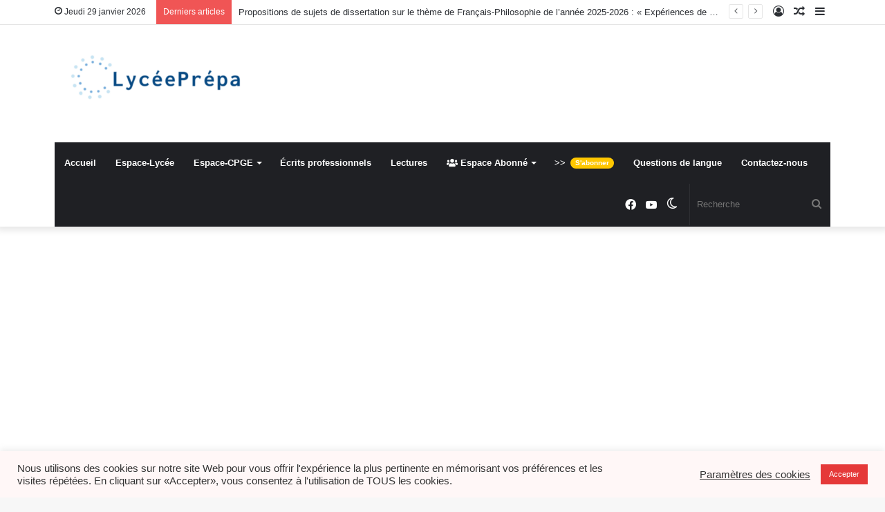

--- FILE ---
content_type: text/html; charset=UTF-8
request_url: https://lyceeprepa.com/istock-910098710/
body_size: 34816
content:
<!DOCTYPE html>
<html lang="fr-CA"
	prefix="og: https://ogp.me/ns#"  class="" data-skin="light" prefix="og: http://ogp.me/ns#">
<head>
	<meta charset="UTF-8" />
	<link rel="profile" href="http://gmpg.org/xfn/11" />
	
	<script async src="https://fundingchoicesmessages.google.com/i/pub-1704925573713535?ers=1" nonce="52BYuSFscnjq4SQd-UfwkA"></script><script nonce="52BYuSFscnjq4SQd-UfwkA">(function() {function signalGooglefcPresent() {if (!window.frames['googlefcPresent']) {if (document.body) {const iframe = document.createElement('iframe'); iframe.style = 'width: 0; height: 0; border: none; z-index: -1000; left: -1000px; top: -1000px;'; iframe.style.display = 'none'; iframe.name = 'googlefcPresent'; document.body.appendChild(iframe);} else {setTimeout(signalGooglefcPresent, 0);}}}signalGooglefcPresent();})();</script>

	<title>istock-910098710 | LycéePrépa</title>
<style>
#wpadminbar #wp-admin-bar-wccp_free_top_button .ab-icon:before {
	content: "\f160";
	color: #02CA02;
	top: 3px;
}
#wpadminbar #wp-admin-bar-wccp_free_top_button .ab-icon {
	transform: rotate(45deg);
}
</style>

		<!-- All in One SEO 4.1.6.2 -->
		<meta name="robots" content="max-image-preview:large" />
		<link rel="canonical" href="https://lyceeprepa.com/istock-910098710/" />
		<meta property="og:locale" content="fr_CA" />
		<meta property="og:site_name" content="LycéePrépa / Environnement d&#039;apprentissage! Prépas Scientifiques, CPGE" />
		<meta property="og:type" content="article" />
		<meta property="og:title" content="istock-910098710 | LycéePrépa" />
		<meta property="og:url" content="https://lyceeprepa.com/istock-910098710/" />
		<meta property="og:image" content="https://lyceeprepa.com/wp-content/uploads/2021/02/logo.png" />
		<meta property="og:image:secure_url" content="https://lyceeprepa.com/wp-content/uploads/2021/02/logo.png" />
		<meta property="og:image:width" content="1200" />
		<meta property="og:image:height" content="1200" />
		<meta property="article:published_time" content="2020-11-26T00:18:39+00:00" />
		<meta property="article:modified_time" content="2020-11-26T00:18:39+00:00" />
		<meta property="article:publisher" content="https://facebook.com/Lycéeprépa-101366351871641" />
		<meta name="twitter:card" content="summary" />
		<meta name="twitter:title" content="istock-910098710 | LycéePrépa" />
		<meta name="twitter:image" content="https://lyceeprepa.com/wp-content/uploads/2021/02/logo.png" />
		<script type="application/ld+json" class="aioseo-schema">
			{"@context":"https:\/\/schema.org","@graph":[{"@type":"WebSite","@id":"https:\/\/lyceeprepa.com\/#website","url":"https:\/\/lyceeprepa.com\/","name":"Lyc\u00e9ePr\u00e9pa","description":"Environnement d'apprentissage! Pr\u00e9pas Scientifiques, CPGE","inLanguage":"fr-CA","publisher":{"@id":"https:\/\/lyceeprepa.com\/#person"}},{"@type":"Person","@id":"https:\/\/lyceeprepa.com\/#person","name":"Radouane EL AMRAOUI","image":{"@type":"ImageObject","@id":"https:\/\/lyceeprepa.com\/istock-910098710\/#personImage","url":"https:\/\/secure.gravatar.com\/avatar\/0f508691cf72a972ed422c7711b5f5a6052b1962477544f3fe68eee9704096ce?s=96&d=mm&r=g","width":96,"height":96,"caption":"Radouane EL AMRAOUI"},"sameAs":["https:\/\/www.facebook.com\/Lyceprpa-101366351871641","https:\/\/youtube.com\/Lyc\u00e9epr\u00e9pa-101366351871641"]},{"@type":"BreadcrumbList","@id":"https:\/\/lyceeprepa.com\/istock-910098710\/#breadcrumblist","itemListElement":[{"@type":"ListItem","@id":"https:\/\/lyceeprepa.com\/#listItem","position":1,"item":{"@type":"WebPage","@id":"https:\/\/lyceeprepa.com\/","name":"Accueil","description":"Lyc\u00e9e Pr\u00e9pa, apprentissage de fran\u00e7ais, Pr\u00e9pas Scientifiques, CPGE Philo prepa,scientifique,2022-2023","url":"https:\/\/lyceeprepa.com\/"},"nextItem":"https:\/\/lyceeprepa.com\/istock-910098710\/#listItem"},{"@type":"ListItem","@id":"https:\/\/lyceeprepa.com\/istock-910098710\/#listItem","position":2,"item":{"@type":"WebPage","@id":"https:\/\/lyceeprepa.com\/istock-910098710\/","name":"istock-910098710","url":"https:\/\/lyceeprepa.com\/istock-910098710\/"},"previousItem":"https:\/\/lyceeprepa.com\/#listItem"}]},{"@type":"Person","@id":"https:\/\/lyceeprepa.com\/author\/nelamrao\/#author","url":"https:\/\/lyceeprepa.com\/author\/nelamrao\/","name":"nelamrao","image":{"@type":"ImageObject","@id":"https:\/\/lyceeprepa.com\/istock-910098710\/#authorImage","url":"https:\/\/secure.gravatar.com\/avatar\/4d8fa6fb84cdd5a95b4d19a60af318c228cac426e2208a650fb050d47c112ead?s=96&d=mm&r=g","width":96,"height":96,"caption":"nelamrao"},"sameAs":["https:\/\/facebook.com\/Lyc\u00e9epr\u00e9pa-101366351871641","https:\/\/youtube.com\/Lyc\u00e9epr\u00e9pa-101366351871641"]},{"@type":"ItemPage","@id":"https:\/\/lyceeprepa.com\/istock-910098710\/#itempage","url":"https:\/\/lyceeprepa.com\/istock-910098710\/","name":"istock-910098710 | Lyc\u00e9ePr\u00e9pa","inLanguage":"fr-CA","isPartOf":{"@id":"https:\/\/lyceeprepa.com\/#website"},"breadcrumb":{"@id":"https:\/\/lyceeprepa.com\/istock-910098710\/#breadcrumblist"},"author":"https:\/\/lyceeprepa.com\/author\/nelamrao\/#author","creator":"https:\/\/lyceeprepa.com\/author\/nelamrao\/#author","datePublished":"2020-11-26T00:18:39+01:00","dateModified":"2020-11-26T00:18:39+01:00"}]}
		</script>
		<script type="text/javascript" >
			window.ga=window.ga||function(){(ga.q=ga.q||[]).push(arguments)};ga.l=+new Date;
			ga('create', "UA-28252605-4", 'auto');
			ga('require', 'displayfeatures');
			ga('require', 'ec');
			ga('require', 'linkid', 'linkid.js');
			ga('require', 'outboundLinkTracker');
			ga('send', 'pageview');
		</script>
		<script async src="https://www.google-analytics.com/analytics.js"></script>
		<script async src="https://lyceeprepa.com/wp-content/plugins/all-in-one-seo-pack/app/Common/Assets/js/autotrack.js?ver=4.1.6.2"></script>
		<!-- All in One SEO -->

		<script type="text/javascript">try{if("undefined"!=typeof localStorage){var tieSkin=localStorage.getItem("tie-skin"),html=document.getElementsByTagName("html")[0].classList,htmlSkin="light";if(html.contains("dark-skin")&&(htmlSkin="dark"),null!=tieSkin&&tieSkin!=htmlSkin){html.add("tie-skin-inverted");var tieSkinInverted=!0}"dark"==tieSkin?html.add("dark-skin"):"light"==tieSkin&&html.remove("dark-skin")}}catch(t){console.log(t)}</script>
		<link rel='dns-prefetch' href='//lyceeprepa.com' />
<link rel='dns-prefetch' href='//use.fontawesome.com' />
<link rel='dns-prefetch' href='//stats.wp.com' />
<link rel='dns-prefetch' href='//www.googletagmanager.com' />
<link rel='dns-prefetch' href='//pagead2.googlesyndication.com' />
<link rel='preconnect' href='//c0.wp.com' />
<link rel="alternate" type="application/rss+xml" title="LycéePrépa &raquo; Flux" href="https://lyceeprepa.com/feed/" />
<link rel="alternate" type="application/rss+xml" title="LycéePrépa &raquo; Flux des commentaires" href="https://lyceeprepa.com/comments/feed/" />
<link rel="alternate" type="application/rss+xml" title="LycéePrépa &raquo; istock-910098710 Flux des commentaires" href="https://lyceeprepa.com/feed/?attachment_id=76" />
<link rel="alternate" title="oEmbed (JSON)" type="application/json+oembed" href="https://lyceeprepa.com/wp-json/oembed/1.0/embed?url=https%3A%2F%2Flyceeprepa.com%2Fistock-910098710%2F" />
<link rel="alternate" title="oEmbed (XML)" type="text/xml+oembed" href="https://lyceeprepa.com/wp-json/oembed/1.0/embed?url=https%3A%2F%2Flyceeprepa.com%2Fistock-910098710%2F&#038;format=xml" />

<meta property="og:title" content="istock-910098710 - LycéePrépa" />
<meta property="og:type" content="article" />
<meta property="og:description" content="" />
<meta property="og:url" content="https://lyceeprepa.com/istock-910098710/" />
<meta property="og:site_name" content="LycéePrépa" />
<!-- lyceeprepa.com is managing ads with Advanced Ads 2.0.16 – https://wpadvancedads.com/ --><script id="lycee-ready">
			window.advanced_ads_ready=function(e,a){a=a||"complete";var d=function(e){return"interactive"===a?"loading"!==e:"complete"===e};d(document.readyState)?e():document.addEventListener("readystatechange",(function(a){d(a.target.readyState)&&e()}),{once:"interactive"===a})},window.advanced_ads_ready_queue=window.advanced_ads_ready_queue||[];		</script>
		<style id='wp-img-auto-sizes-contain-inline-css' type='text/css'>
img:is([sizes=auto i],[sizes^="auto," i]){contain-intrinsic-size:3000px 1500px}
/*# sourceURL=wp-img-auto-sizes-contain-inline-css */
</style>
<style id='wp-emoji-styles-inline-css' type='text/css'>

	img.wp-smiley, img.emoji {
		display: inline !important;
		border: none !important;
		box-shadow: none !important;
		height: 1em !important;
		width: 1em !important;
		margin: 0 0.07em !important;
		vertical-align: -0.1em !important;
		background: none !important;
		padding: 0 !important;
	}
/*# sourceURL=wp-emoji-styles-inline-css */
</style>
<style id='wp-block-library-inline-css' type='text/css'>
:root{--wp-block-synced-color:#7a00df;--wp-block-synced-color--rgb:122,0,223;--wp-bound-block-color:var(--wp-block-synced-color);--wp-editor-canvas-background:#ddd;--wp-admin-theme-color:#007cba;--wp-admin-theme-color--rgb:0,124,186;--wp-admin-theme-color-darker-10:#006ba1;--wp-admin-theme-color-darker-10--rgb:0,107,160.5;--wp-admin-theme-color-darker-20:#005a87;--wp-admin-theme-color-darker-20--rgb:0,90,135;--wp-admin-border-width-focus:2px}@media (min-resolution:192dpi){:root{--wp-admin-border-width-focus:1.5px}}.wp-element-button{cursor:pointer}:root .has-very-light-gray-background-color{background-color:#eee}:root .has-very-dark-gray-background-color{background-color:#313131}:root .has-very-light-gray-color{color:#eee}:root .has-very-dark-gray-color{color:#313131}:root .has-vivid-green-cyan-to-vivid-cyan-blue-gradient-background{background:linear-gradient(135deg,#00d084,#0693e3)}:root .has-purple-crush-gradient-background{background:linear-gradient(135deg,#34e2e4,#4721fb 50%,#ab1dfe)}:root .has-hazy-dawn-gradient-background{background:linear-gradient(135deg,#faaca8,#dad0ec)}:root .has-subdued-olive-gradient-background{background:linear-gradient(135deg,#fafae1,#67a671)}:root .has-atomic-cream-gradient-background{background:linear-gradient(135deg,#fdd79a,#004a59)}:root .has-nightshade-gradient-background{background:linear-gradient(135deg,#330968,#31cdcf)}:root .has-midnight-gradient-background{background:linear-gradient(135deg,#020381,#2874fc)}:root{--wp--preset--font-size--normal:16px;--wp--preset--font-size--huge:42px}.has-regular-font-size{font-size:1em}.has-larger-font-size{font-size:2.625em}.has-normal-font-size{font-size:var(--wp--preset--font-size--normal)}.has-huge-font-size{font-size:var(--wp--preset--font-size--huge)}.has-text-align-center{text-align:center}.has-text-align-left{text-align:left}.has-text-align-right{text-align:right}.has-fit-text{white-space:nowrap!important}#end-resizable-editor-section{display:none}.aligncenter{clear:both}.items-justified-left{justify-content:flex-start}.items-justified-center{justify-content:center}.items-justified-right{justify-content:flex-end}.items-justified-space-between{justify-content:space-between}.screen-reader-text{border:0;clip-path:inset(50%);height:1px;margin:-1px;overflow:hidden;padding:0;position:absolute;width:1px;word-wrap:normal!important}.screen-reader-text:focus{background-color:#ddd;clip-path:none;color:#444;display:block;font-size:1em;height:auto;left:5px;line-height:normal;padding:15px 23px 14px;text-decoration:none;top:5px;width:auto;z-index:100000}html :where(.has-border-color){border-style:solid}html :where([style*=border-top-color]){border-top-style:solid}html :where([style*=border-right-color]){border-right-style:solid}html :where([style*=border-bottom-color]){border-bottom-style:solid}html :where([style*=border-left-color]){border-left-style:solid}html :where([style*=border-width]){border-style:solid}html :where([style*=border-top-width]){border-top-style:solid}html :where([style*=border-right-width]){border-right-style:solid}html :where([style*=border-bottom-width]){border-bottom-style:solid}html :where([style*=border-left-width]){border-left-style:solid}html :where(img[class*=wp-image-]){height:auto;max-width:100%}:where(figure){margin:0 0 1em}html :where(.is-position-sticky){--wp-admin--admin-bar--position-offset:var(--wp-admin--admin-bar--height,0px)}@media screen and (max-width:600px){html :where(.is-position-sticky){--wp-admin--admin-bar--position-offset:0px}}

/*# sourceURL=wp-block-library-inline-css */
</style><style id='global-styles-inline-css' type='text/css'>
:root{--wp--preset--aspect-ratio--square: 1;--wp--preset--aspect-ratio--4-3: 4/3;--wp--preset--aspect-ratio--3-4: 3/4;--wp--preset--aspect-ratio--3-2: 3/2;--wp--preset--aspect-ratio--2-3: 2/3;--wp--preset--aspect-ratio--16-9: 16/9;--wp--preset--aspect-ratio--9-16: 9/16;--wp--preset--color--black: #000000;--wp--preset--color--cyan-bluish-gray: #abb8c3;--wp--preset--color--white: #ffffff;--wp--preset--color--pale-pink: #f78da7;--wp--preset--color--vivid-red: #cf2e2e;--wp--preset--color--luminous-vivid-orange: #ff6900;--wp--preset--color--luminous-vivid-amber: #fcb900;--wp--preset--color--light-green-cyan: #7bdcb5;--wp--preset--color--vivid-green-cyan: #00d084;--wp--preset--color--pale-cyan-blue: #8ed1fc;--wp--preset--color--vivid-cyan-blue: #0693e3;--wp--preset--color--vivid-purple: #9b51e0;--wp--preset--gradient--vivid-cyan-blue-to-vivid-purple: linear-gradient(135deg,rgb(6,147,227) 0%,rgb(155,81,224) 100%);--wp--preset--gradient--light-green-cyan-to-vivid-green-cyan: linear-gradient(135deg,rgb(122,220,180) 0%,rgb(0,208,130) 100%);--wp--preset--gradient--luminous-vivid-amber-to-luminous-vivid-orange: linear-gradient(135deg,rgb(252,185,0) 0%,rgb(255,105,0) 100%);--wp--preset--gradient--luminous-vivid-orange-to-vivid-red: linear-gradient(135deg,rgb(255,105,0) 0%,rgb(207,46,46) 100%);--wp--preset--gradient--very-light-gray-to-cyan-bluish-gray: linear-gradient(135deg,rgb(238,238,238) 0%,rgb(169,184,195) 100%);--wp--preset--gradient--cool-to-warm-spectrum: linear-gradient(135deg,rgb(74,234,220) 0%,rgb(151,120,209) 20%,rgb(207,42,186) 40%,rgb(238,44,130) 60%,rgb(251,105,98) 80%,rgb(254,248,76) 100%);--wp--preset--gradient--blush-light-purple: linear-gradient(135deg,rgb(255,206,236) 0%,rgb(152,150,240) 100%);--wp--preset--gradient--blush-bordeaux: linear-gradient(135deg,rgb(254,205,165) 0%,rgb(254,45,45) 50%,rgb(107,0,62) 100%);--wp--preset--gradient--luminous-dusk: linear-gradient(135deg,rgb(255,203,112) 0%,rgb(199,81,192) 50%,rgb(65,88,208) 100%);--wp--preset--gradient--pale-ocean: linear-gradient(135deg,rgb(255,245,203) 0%,rgb(182,227,212) 50%,rgb(51,167,181) 100%);--wp--preset--gradient--electric-grass: linear-gradient(135deg,rgb(202,248,128) 0%,rgb(113,206,126) 100%);--wp--preset--gradient--midnight: linear-gradient(135deg,rgb(2,3,129) 0%,rgb(40,116,252) 100%);--wp--preset--font-size--small: 13px;--wp--preset--font-size--medium: 20px;--wp--preset--font-size--large: 36px;--wp--preset--font-size--x-large: 42px;--wp--preset--spacing--20: 0.44rem;--wp--preset--spacing--30: 0.67rem;--wp--preset--spacing--40: 1rem;--wp--preset--spacing--50: 1.5rem;--wp--preset--spacing--60: 2.25rem;--wp--preset--spacing--70: 3.38rem;--wp--preset--spacing--80: 5.06rem;--wp--preset--shadow--natural: 6px 6px 9px rgba(0, 0, 0, 0.2);--wp--preset--shadow--deep: 12px 12px 50px rgba(0, 0, 0, 0.4);--wp--preset--shadow--sharp: 6px 6px 0px rgba(0, 0, 0, 0.2);--wp--preset--shadow--outlined: 6px 6px 0px -3px rgb(255, 255, 255), 6px 6px rgb(0, 0, 0);--wp--preset--shadow--crisp: 6px 6px 0px rgb(0, 0, 0);}:where(.is-layout-flex){gap: 0.5em;}:where(.is-layout-grid){gap: 0.5em;}body .is-layout-flex{display: flex;}.is-layout-flex{flex-wrap: wrap;align-items: center;}.is-layout-flex > :is(*, div){margin: 0;}body .is-layout-grid{display: grid;}.is-layout-grid > :is(*, div){margin: 0;}:where(.wp-block-columns.is-layout-flex){gap: 2em;}:where(.wp-block-columns.is-layout-grid){gap: 2em;}:where(.wp-block-post-template.is-layout-flex){gap: 1.25em;}:where(.wp-block-post-template.is-layout-grid){gap: 1.25em;}.has-black-color{color: var(--wp--preset--color--black) !important;}.has-cyan-bluish-gray-color{color: var(--wp--preset--color--cyan-bluish-gray) !important;}.has-white-color{color: var(--wp--preset--color--white) !important;}.has-pale-pink-color{color: var(--wp--preset--color--pale-pink) !important;}.has-vivid-red-color{color: var(--wp--preset--color--vivid-red) !important;}.has-luminous-vivid-orange-color{color: var(--wp--preset--color--luminous-vivid-orange) !important;}.has-luminous-vivid-amber-color{color: var(--wp--preset--color--luminous-vivid-amber) !important;}.has-light-green-cyan-color{color: var(--wp--preset--color--light-green-cyan) !important;}.has-vivid-green-cyan-color{color: var(--wp--preset--color--vivid-green-cyan) !important;}.has-pale-cyan-blue-color{color: var(--wp--preset--color--pale-cyan-blue) !important;}.has-vivid-cyan-blue-color{color: var(--wp--preset--color--vivid-cyan-blue) !important;}.has-vivid-purple-color{color: var(--wp--preset--color--vivid-purple) !important;}.has-black-background-color{background-color: var(--wp--preset--color--black) !important;}.has-cyan-bluish-gray-background-color{background-color: var(--wp--preset--color--cyan-bluish-gray) !important;}.has-white-background-color{background-color: var(--wp--preset--color--white) !important;}.has-pale-pink-background-color{background-color: var(--wp--preset--color--pale-pink) !important;}.has-vivid-red-background-color{background-color: var(--wp--preset--color--vivid-red) !important;}.has-luminous-vivid-orange-background-color{background-color: var(--wp--preset--color--luminous-vivid-orange) !important;}.has-luminous-vivid-amber-background-color{background-color: var(--wp--preset--color--luminous-vivid-amber) !important;}.has-light-green-cyan-background-color{background-color: var(--wp--preset--color--light-green-cyan) !important;}.has-vivid-green-cyan-background-color{background-color: var(--wp--preset--color--vivid-green-cyan) !important;}.has-pale-cyan-blue-background-color{background-color: var(--wp--preset--color--pale-cyan-blue) !important;}.has-vivid-cyan-blue-background-color{background-color: var(--wp--preset--color--vivid-cyan-blue) !important;}.has-vivid-purple-background-color{background-color: var(--wp--preset--color--vivid-purple) !important;}.has-black-border-color{border-color: var(--wp--preset--color--black) !important;}.has-cyan-bluish-gray-border-color{border-color: var(--wp--preset--color--cyan-bluish-gray) !important;}.has-white-border-color{border-color: var(--wp--preset--color--white) !important;}.has-pale-pink-border-color{border-color: var(--wp--preset--color--pale-pink) !important;}.has-vivid-red-border-color{border-color: var(--wp--preset--color--vivid-red) !important;}.has-luminous-vivid-orange-border-color{border-color: var(--wp--preset--color--luminous-vivid-orange) !important;}.has-luminous-vivid-amber-border-color{border-color: var(--wp--preset--color--luminous-vivid-amber) !important;}.has-light-green-cyan-border-color{border-color: var(--wp--preset--color--light-green-cyan) !important;}.has-vivid-green-cyan-border-color{border-color: var(--wp--preset--color--vivid-green-cyan) !important;}.has-pale-cyan-blue-border-color{border-color: var(--wp--preset--color--pale-cyan-blue) !important;}.has-vivid-cyan-blue-border-color{border-color: var(--wp--preset--color--vivid-cyan-blue) !important;}.has-vivid-purple-border-color{border-color: var(--wp--preset--color--vivid-purple) !important;}.has-vivid-cyan-blue-to-vivid-purple-gradient-background{background: var(--wp--preset--gradient--vivid-cyan-blue-to-vivid-purple) !important;}.has-light-green-cyan-to-vivid-green-cyan-gradient-background{background: var(--wp--preset--gradient--light-green-cyan-to-vivid-green-cyan) !important;}.has-luminous-vivid-amber-to-luminous-vivid-orange-gradient-background{background: var(--wp--preset--gradient--luminous-vivid-amber-to-luminous-vivid-orange) !important;}.has-luminous-vivid-orange-to-vivid-red-gradient-background{background: var(--wp--preset--gradient--luminous-vivid-orange-to-vivid-red) !important;}.has-very-light-gray-to-cyan-bluish-gray-gradient-background{background: var(--wp--preset--gradient--very-light-gray-to-cyan-bluish-gray) !important;}.has-cool-to-warm-spectrum-gradient-background{background: var(--wp--preset--gradient--cool-to-warm-spectrum) !important;}.has-blush-light-purple-gradient-background{background: var(--wp--preset--gradient--blush-light-purple) !important;}.has-blush-bordeaux-gradient-background{background: var(--wp--preset--gradient--blush-bordeaux) !important;}.has-luminous-dusk-gradient-background{background: var(--wp--preset--gradient--luminous-dusk) !important;}.has-pale-ocean-gradient-background{background: var(--wp--preset--gradient--pale-ocean) !important;}.has-electric-grass-gradient-background{background: var(--wp--preset--gradient--electric-grass) !important;}.has-midnight-gradient-background{background: var(--wp--preset--gradient--midnight) !important;}.has-small-font-size{font-size: var(--wp--preset--font-size--small) !important;}.has-medium-font-size{font-size: var(--wp--preset--font-size--medium) !important;}.has-large-font-size{font-size: var(--wp--preset--font-size--large) !important;}.has-x-large-font-size{font-size: var(--wp--preset--font-size--x-large) !important;}
/*# sourceURL=global-styles-inline-css */
</style>

<style id='classic-theme-styles-inline-css' type='text/css'>
/*! This file is auto-generated */
.wp-block-button__link{color:#fff;background-color:#32373c;border-radius:9999px;box-shadow:none;text-decoration:none;padding:calc(.667em + 2px) calc(1.333em + 2px);font-size:1.125em}.wp-block-file__button{background:#32373c;color:#fff;text-decoration:none}
/*# sourceURL=/wp-includes/css/classic-themes.min.css */
</style>
<link rel='stylesheet' id='contact-form-7-css' href='https://lyceeprepa.com/wp-content/plugins/contact-form-7/includes/css/styles.css?ver=6.1.4' type='text/css' media='all' />
<link rel='stylesheet' id='cookie-law-info-css' href='https://lyceeprepa.com/wp-content/plugins/cookie-law-info/legacy/public/css/cookie-law-info-public.css?ver=3.3.9.1' type='text/css' media='all' />
<link rel='stylesheet' id='cookie-law-info-gdpr-css' href='https://lyceeprepa.com/wp-content/plugins/cookie-law-info/legacy/public/css/cookie-law-info-gdpr.css?ver=3.3.9.1' type='text/css' media='all' />
<link rel='stylesheet' id='pmpro_frontend-css' href='https://lyceeprepa.com/wp-content/plugins/paid-memberships-pro-2.6.6/css/frontend.css?ver=2.6.6' type='text/css' media='screen' />
<link rel='stylesheet' id='pmpro_print-css' href='https://lyceeprepa.com/wp-content/plugins/paid-memberships-pro-2.6.6/css/print.css?ver=2.6.6' type='text/css' media='print' />
<link rel='stylesheet' id='tie-css-base-css' href='https://lyceeprepa.com/wp-content/themes/jannah/assets/css/base.min.css?ver=5.4.0' type='text/css' media='all' />
<link rel='stylesheet' id='tie-css-styles-css' href='https://lyceeprepa.com/wp-content/themes/jannah/assets/css/style.min.css?ver=5.4.0' type='text/css' media='all' />
<link rel='stylesheet' id='tie-css-widgets-css' href='https://lyceeprepa.com/wp-content/themes/jannah/assets/css/widgets.min.css?ver=5.4.0' type='text/css' media='all' />
<link rel='stylesheet' id='tie-css-helpers-css' href='https://lyceeprepa.com/wp-content/themes/jannah/assets/css/helpers.min.css?ver=5.4.0' type='text/css' media='all' />
<link rel='stylesheet' id='tie-fontawesome5-css' href='https://lyceeprepa.com/wp-content/themes/jannah/assets/css/fontawesome.css?ver=5.4.0' type='text/css' media='all' />
<link rel='stylesheet' id='tie-css-ilightbox-css' href='https://lyceeprepa.com/wp-content/themes/jannah/assets/ilightbox/light-skin/skin.css?ver=5.4.0' type='text/css' media='all' />
<link rel='stylesheet' id='tie-css-single-css' href='https://lyceeprepa.com/wp-content/themes/jannah/assets/css/single.min.css?ver=5.4.0' type='text/css' media='all' />
<link rel='stylesheet' id='tie-css-print-css' href='https://lyceeprepa.com/wp-content/themes/jannah/assets/css/print.css?ver=5.4.0' type='text/css' media='print' />
<link rel='stylesheet' id='tie-theme-child-css-css' href='https://lyceeprepa.com/wp-content/themes/jannah-child/style.css?ver=6.9' type='text/css' media='all' />
<style id='tie-theme-child-css-inline-css' type='text/css'>
.wf-active .logo-text,.wf-active h1,.wf-active h2,.wf-active h3,.wf-active h4,.wf-active h5,.wf-active h6,.wf-active .the-subtitle{font-family: 'Poppins';}.main-slider .slide-bg,.main-slider .slide{background-position: left top;}#tie-popup-adblock .container-wrapper{background-color: rgba(171,234,220,0.41) !important;color: #000000;}.tie-cat-4,.tie-cat-item-4 > span{background-color:#00d8b8 !important;color:#FFFFFF !important;}.tie-cat-4:after{border-top-color:#00d8b8 !important;}.tie-cat-4:hover{background-color:#00ba9a !important;}.tie-cat-4:hover:after{border-top-color:#00ba9a !important;}.tie-cat-36,.tie-cat-item-36 > span{background-color:#ffc700 !important;color:#FFFFFF !important;}.tie-cat-36:after{border-top-color:#ffc700 !important;}.tie-cat-36:hover{background-color:#e1a900 !important;}.tie-cat-36:hover:after{border-top-color:#e1a900 !important;}.tie-cat-46,.tie-cat-item-46 > span{background-color:#47cc7a !important;color:#FFFFFF !important;}.tie-cat-46:after{border-top-color:#47cc7a !important;}.tie-cat-46:hover{background-color:#29ae5c !important;}.tie-cat-46:hover:after{border-top-color:#29ae5c !important;}.tie-cat-45,.tie-cat-item-45 > span{background-color:#15eded !important;color:#FFFFFF !important;}.tie-cat-45:after{border-top-color:#15eded !important;}.tie-cat-45:hover{background-color:#00cfcf !important;}.tie-cat-45:hover:after{border-top-color:#00cfcf !important;}.tie-cat-47,.tie-cat-item-47 > span{background-color:#e86c5f !important;color:#FFFFFF !important;}.tie-cat-47:after{border-top-color:#e86c5f !important;}.tie-cat-47:hover{background-color:#ca4e41 !important;}.tie-cat-47:hover:after{border-top-color:#ca4e41 !important;}.tie-cat-48,.tie-cat-item-48 > span{background-color:#9f7bb5 !important;color:#FFFFFF !important;}.tie-cat-48:after{border-top-color:#9f7bb5 !important;}.tie-cat-48:hover{background-color:#815d97 !important;}.tie-cat-48:hover:after{border-top-color:#815d97 !important;}@media (min-width: 1200px){.container{width: auto;}}@media (min-width: 992px){.container,.boxed-layout #tie-wrapper,.boxed-layout .fixed-nav,.wide-next-prev-slider-wrapper .slider-main-container{max-width: 90%;}.boxed-layout .container{max-width: 100%;}}
/*# sourceURL=tie-theme-child-css-inline-css */
</style>
<script type="text/javascript" src="https://c0.wp.com/c/6.9/wp-includes/js/jquery/jquery.min.js" id="jquery-core-js"></script>
<script type="text/javascript" src="https://c0.wp.com/c/6.9/wp-includes/js/jquery/jquery-migrate.min.js" id="jquery-migrate-js"></script>
<script type="text/javascript" id="cookie-law-info-js-extra">
/* <![CDATA[ */
var Cli_Data = {"nn_cookie_ids":[],"cookielist":[],"non_necessary_cookies":[],"ccpaEnabled":"1","ccpaRegionBased":"","ccpaBarEnabled":"1","strictlyEnabled":["necessary","obligatoire"],"ccpaType":"ccpa_gdpr","js_blocking":"1","custom_integration":"","triggerDomRefresh":"","secure_cookies":""};
var cli_cookiebar_settings = {"animate_speed_hide":"500","animate_speed_show":"500","background":"#fff7f7","border":"#b1a6a6c2","border_on":"","button_1_button_colour":"#e53939","button_1_button_hover":"#b72e2e","button_1_link_colour":"#fff","button_1_as_button":"1","button_1_new_win":"","button_2_button_colour":"#333","button_2_button_hover":"#292929","button_2_link_colour":"#444","button_2_as_button":"","button_2_hidebar":"","button_3_button_colour":"#3566bb","button_3_button_hover":"#2a5296","button_3_link_colour":"#fff","button_3_as_button":"1","button_3_new_win":"","button_4_button_colour":"#000","button_4_button_hover":"#000000","button_4_link_colour":"#333333","button_4_as_button":"","button_7_button_colour":"#61a229","button_7_button_hover":"#4e8221","button_7_link_colour":"#fff","button_7_as_button":"1","button_7_new_win":"","font_family":"inherit","header_fix":"","notify_animate_hide":"1","notify_animate_show":"","notify_div_id":"#cookie-law-info-bar","notify_position_horizontal":"right","notify_position_vertical":"bottom","scroll_close":"","scroll_close_reload":"","accept_close_reload":"","reject_close_reload":"","showagain_tab":"","showagain_background":"#fff","showagain_border":"#000","showagain_div_id":"#cookie-law-info-again","showagain_x_position":"100px","text":"#333333","show_once_yn":"","show_once":"10000","logging_on":"","as_popup":"","popup_overlay":"1","bar_heading_text":"","cookie_bar_as":"banner","popup_showagain_position":"bottom-right","widget_position":"left"};
var log_object = {"ajax_url":"https://lyceeprepa.com/wp-admin/admin-ajax.php"};
//# sourceURL=cookie-law-info-js-extra
/* ]]> */
</script>
<script type="text/javascript" src="https://lyceeprepa.com/wp-content/plugins/cookie-law-info/legacy/public/js/cookie-law-info-public.js?ver=3.3.9.1" id="cookie-law-info-js"></script>
<script type="text/javascript" id="cookie-law-info-ccpa-js-extra">
/* <![CDATA[ */
var ccpa_data = {"opt_out_prompt":"Do you really wish to opt out?","opt_out_confirm":"Confirm","opt_out_cancel":"Cancel"};
//# sourceURL=cookie-law-info-ccpa-js-extra
/* ]]> */
</script>
<script type="text/javascript" src="https://lyceeprepa.com/wp-content/plugins/cookie-law-info/legacy/admin/modules/ccpa/assets/js/cookie-law-info-ccpa.js?ver=3.3.9.1" id="cookie-law-info-ccpa-js"></script>
<script type="text/javascript" defer src="//use.fontawesome.com/releases/v5.2.0/js/all.js" id="font-awesome-js"></script>
<link rel="https://api.w.org/" href="https://lyceeprepa.com/wp-json/" /><link rel="alternate" title="JSON" type="application/json" href="https://lyceeprepa.com/wp-json/wp/v2/media/76" /><link rel="EditURI" type="application/rsd+xml" title="RSD" href="https://lyceeprepa.com/xmlrpc.php?rsd" />
<meta name="generator" content="WordPress 6.9" />
<link rel='shortlink' href='https://wp.me/ac7naF-1e' />
<meta name="generator" content="Site Kit by Google 1.171.0" /><script id="wpcp_disable_selection" type="text/javascript">
var image_save_msg='You are not allowed to save images!';
	var no_menu_msg='Context Menu disabled!';
	var smessage = "Le contenu est protégé !!";

function disableEnterKey(e)
{
	var elemtype = e.target.tagName;
	
	elemtype = elemtype.toUpperCase();
	
	if (elemtype == "TEXT" || elemtype == "TEXTAREA" || elemtype == "INPUT" || elemtype == "PASSWORD" || elemtype == "SELECT" || elemtype == "OPTION" || elemtype == "EMBED")
	{
		elemtype = 'TEXT';
	}
	
	if (e.ctrlKey){
     var key;
     if(window.event)
          key = window.event.keyCode;     //IE
     else
          key = e.which;     //firefox (97)
    //if (key != 17) alert(key);
     if (elemtype!= 'TEXT' && (key == 97 || key == 65 || key == 67 || key == 99 || key == 88 || key == 120 || key == 26 || key == 85  || key == 86 || key == 83 || key == 43 || key == 73))
     {
		if(wccp_free_iscontenteditable(e)) return true;
		show_wpcp_message('You are not allowed to copy content or view source');
		return false;
     }else
     	return true;
     }
}


/*For contenteditable tags*/
function wccp_free_iscontenteditable(e)
{
	var e = e || window.event; // also there is no e.target property in IE. instead IE uses window.event.srcElement
  	
	var target = e.target || e.srcElement;

	var elemtype = e.target.nodeName;
	
	elemtype = elemtype.toUpperCase();
	
	var iscontenteditable = "false";
		
	if(typeof target.getAttribute!="undefined" ) iscontenteditable = target.getAttribute("contenteditable"); // Return true or false as string
	
	var iscontenteditable2 = false;
	
	if(typeof target.isContentEditable!="undefined" ) iscontenteditable2 = target.isContentEditable; // Return true or false as boolean

	if(target.parentElement.isContentEditable) iscontenteditable2 = true;
	
	if (iscontenteditable == "true" || iscontenteditable2 == true)
	{
		if(typeof target.style!="undefined" ) target.style.cursor = "text";
		
		return true;
	}
}

////////////////////////////////////
function disable_copy(e)
{	
	var e = e || window.event; // also there is no e.target property in IE. instead IE uses window.event.srcElement
	
	var elemtype = e.target.tagName;
	
	elemtype = elemtype.toUpperCase();
	
	if (elemtype == "TEXT" || elemtype == "TEXTAREA" || elemtype == "INPUT" || elemtype == "PASSWORD" || elemtype == "SELECT" || elemtype == "OPTION" || elemtype == "EMBED")
	{
		elemtype = 'TEXT';
	}
	
	if(wccp_free_iscontenteditable(e)) return true;
	
	var isSafari = /Safari/.test(navigator.userAgent) && /Apple Computer/.test(navigator.vendor);
	
	var checker_IMG = '';
	if (elemtype == "IMG" && checker_IMG == 'checked' && e.detail >= 2) {show_wpcp_message(alertMsg_IMG);return false;}
	if (elemtype != "TEXT")
	{
		if (smessage !== "" && e.detail == 2)
			show_wpcp_message(smessage);
		
		if (isSafari)
			return true;
		else
			return false;
	}	
}

//////////////////////////////////////////
function disable_copy_ie()
{
	var e = e || window.event;
	var elemtype = window.event.srcElement.nodeName;
	elemtype = elemtype.toUpperCase();
	if(wccp_free_iscontenteditable(e)) return true;
	if (elemtype == "IMG") {show_wpcp_message(alertMsg_IMG);return false;}
	if (elemtype != "TEXT" && elemtype != "TEXTAREA" && elemtype != "INPUT" && elemtype != "PASSWORD" && elemtype != "SELECT" && elemtype != "OPTION" && elemtype != "EMBED")
	{
		return false;
	}
}	
function reEnable()
{
	return true;
}
document.onkeydown = disableEnterKey;
document.onselectstart = disable_copy_ie;
if(navigator.userAgent.indexOf('MSIE')==-1)
{
	document.onmousedown = disable_copy;
	document.onclick = reEnable;
}
function disableSelection(target)
{
    //For IE This code will work
    if (typeof target.onselectstart!="undefined")
    target.onselectstart = disable_copy_ie;
    
    //For Firefox This code will work
    else if (typeof target.style.MozUserSelect!="undefined")
    {target.style.MozUserSelect="none";}
    
    //All other  (ie: Opera) This code will work
    else
    target.onmousedown=function(){return false}
    target.style.cursor = "default";
}
//Calling the JS function directly just after body load
window.onload = function(){disableSelection(document.body);};

//////////////////special for safari Start////////////////
var onlongtouch;
var timer;
var touchduration = 1000; //length of time we want the user to touch before we do something

var elemtype = "";
function touchstart(e) {
	var e = e || window.event;
  // also there is no e.target property in IE.
  // instead IE uses window.event.srcElement
  	var target = e.target || e.srcElement;
	
	elemtype = window.event.srcElement.nodeName;
	
	elemtype = elemtype.toUpperCase();
	
	if(!wccp_pro_is_passive()) e.preventDefault();
	if (!timer) {
		timer = setTimeout(onlongtouch, touchduration);
	}
}

function touchend() {
    //stops short touches from firing the event
    if (timer) {
        clearTimeout(timer);
        timer = null;
    }
	onlongtouch();
}

onlongtouch = function(e) { //this will clear the current selection if anything selected
	
	if (elemtype != "TEXT" && elemtype != "TEXTAREA" && elemtype != "INPUT" && elemtype != "PASSWORD" && elemtype != "SELECT" && elemtype != "EMBED" && elemtype != "OPTION")	
	{
		if (window.getSelection) {
			if (window.getSelection().empty) {  // Chrome
			window.getSelection().empty();
			} else if (window.getSelection().removeAllRanges) {  // Firefox
			window.getSelection().removeAllRanges();
			}
		} else if (document.selection) {  // IE?
			document.selection.empty();
		}
		return false;
	}
};

document.addEventListener("DOMContentLoaded", function(event) { 
    window.addEventListener("touchstart", touchstart, false);
    window.addEventListener("touchend", touchend, false);
});

function wccp_pro_is_passive() {

  var cold = false,
  hike = function() {};

  try {
	  const object1 = {};
  var aid = Object.defineProperty(object1, 'passive', {
  get() {cold = true}
  });
  window.addEventListener('test', hike, aid);
  window.removeEventListener('test', hike, aid);
  } catch (e) {}

  return cold;
}
/*special for safari End*/
</script>
<script id="wpcp_disable_Right_Click" type="text/javascript">
document.ondragstart = function() { return false;}
	function nocontext(e) {
	   return false;
	}
	document.oncontextmenu = nocontext;
</script>
<style>
.unselectable
{
-moz-user-select:none;
-webkit-user-select:none;
cursor: default;
}
html
{
-webkit-touch-callout: none;
-webkit-user-select: none;
-khtml-user-select: none;
-moz-user-select: none;
-ms-user-select: none;
user-select: none;
-webkit-tap-highlight-color: rgba(0,0,0,0);
}
</style>
<script id="wpcp_css_disable_selection" type="text/javascript">
var e = document.getElementsByTagName('body')[0];
if(e)
{
	e.setAttribute('unselectable',"on");
}
</script>
	<style>img#wpstats{display:none}</style>
		<!-- Analytics by WP Statistics - https://wp-statistics.com -->
 <meta name="description" content="Environnement d&#039;apprentissage! Prépas Scientifiques, CPGE" /><meta http-equiv="X-UA-Compatible" content="IE=edge">
<meta name="theme-color" content="#0088ff" /><meta name="viewport" content="width=device-width, initial-scale=1.0" /><meta name="google-site-verification" content="BFjY7TSxei1eGXI93TQGakH-5Krqhm-dSq6e5GwhHzE">
<!-- Google AdSense meta tags added by Site Kit -->
<meta name="google-adsense-platform-account" content="ca-host-pub-2644536267352236">
<meta name="google-adsense-platform-domain" content="sitekit.withgoogle.com">
<!-- End Google AdSense meta tags added by Site Kit -->
<!-- There is no amphtml version available for this URL. -->
<!-- Google AdSense snippet added by Site Kit -->
<script type="text/javascript" async="async" src="https://pagead2.googlesyndication.com/pagead/js/adsbygoogle.js?client=ca-pub-1704925573713535&amp;host=ca-host-pub-2644536267352236" crossorigin="anonymous"></script>

<!-- End Google AdSense snippet added by Site Kit -->
<style>ins.adsbygoogle { background-color: transparent; padding: 0; }</style><link rel="icon" href="https://lyceeprepa.com/wp-content/uploads/2021/02/cropped-logo-32x32.png" sizes="32x32" />
<link rel="icon" href="https://lyceeprepa.com/wp-content/uploads/2021/02/cropped-logo-192x192.png" sizes="192x192" />
<link rel="apple-touch-icon" href="https://lyceeprepa.com/wp-content/uploads/2021/02/cropped-logo-180x180.png" />
<meta name="msapplication-TileImage" content="https://lyceeprepa.com/wp-content/uploads/2021/02/cropped-logo-270x270.png" />
		<style type="text/css" id="wp-custom-css">
			/*nelamrao 
.pmpro-no-access {
	-webkit-mask-image: linear-gradient(to top, rgba(0, 0, 0, 0), rgba(0, 0, 0, .5));
	mask-image: linear-gradient(to top, rgba(0, 0, 0, 0), rgba(0, 0, 0, .5));
}
*/
/*nelamrao */
.pmpro-no-access_p {
	-webkit-mask-image: linear-gradient(to top, rgba(0, 0, 0, 0), rgba(0, 0, 0, .5));
	mask-image: linear-gradient(to top, rgba(0, 0, 0, 0), rgba(0, 0, 0, .5));
}
		</style>
		<link rel='stylesheet' id='astra-widgets-astra-widget-social-profiles-css' href='https://lyceeprepa.com/wp-content/plugins/astra-widgets/assets/css/minified/astra-widget-social-profiles.min.css?ver=1.2.15' type='text/css' media='all' />
<style id='astra-widgets-astra-widget-social-profiles-inline-css' type='text/css'>
#astra-widget-social-profiles-2 .astra-widget-social-profiles-inner.icon-official-color.simple li .facebook-square.ast-widget-icon svg{fill:#3b5998;}#astra-widget-social-profiles-2 .astra-widget-social-profiles-inner.icon-official-color li .facebook-square.ast-widget-icon svg{fill:#ffffff;}#astra-widget-social-profiles-2 .astra-widget-social-profiles-inner.icon-official-color.circle li .facebook-square.ast-widget-icon, #astra-widget-social-profiles-2 .astra-widget-social-profiles-inner.icon-official-color.square li .facebook-square.ast-widget-icon{background-color:#3b5998;}#astra-widget-social-profiles-2 .astra-widget-social-profiles-inner.icon-official-color.square-outline li .facebook-square.ast-widget-icon svg,#astra-widget-social-profiles-2 .astra-widget-social-profiles-inner.icon-official-color.circle-outline li .facebook-square.ast-widget-icon svg{fill:#3b5998;}#astra-widget-social-profiles-2 .astra-widget-social-profiles-inner.icon-official-color.square-outline li .facebook-square.ast-widget-icon, #astra-widget-social-profiles-2 .astra-widget-social-profiles-inner.icon-official-color.circle-outline li .facebook-square.ast-widget-icon{border-color:#3b5998;}#astra-widget-social-profiles-2 .astra-widget-social-profiles-inner.icon-official-color.simple li .youtube.ast-widget-icon svg{fill:#ff0000;}#astra-widget-social-profiles-2 .astra-widget-social-profiles-inner.icon-official-color li .youtube.ast-widget-icon svg{fill:#ffffff;}#astra-widget-social-profiles-2 .astra-widget-social-profiles-inner.icon-official-color.circle li .youtube.ast-widget-icon, #astra-widget-social-profiles-2 .astra-widget-social-profiles-inner.icon-official-color.square li .youtube.ast-widget-icon{background-color:#ff0000;}#astra-widget-social-profiles-2 .astra-widget-social-profiles-inner.icon-official-color.square-outline li .youtube.ast-widget-icon svg,#astra-widget-social-profiles-2 .astra-widget-social-profiles-inner.icon-official-color.circle-outline li .youtube.ast-widget-icon svg{fill:#ff0000;}#astra-widget-social-profiles-2 .astra-widget-social-profiles-inner.icon-official-color.square-outline li .youtube.ast-widget-icon, #astra-widget-social-profiles-2 .astra-widget-social-profiles-inner.icon-official-color.circle-outline li .youtube.ast-widget-icon{border-color:#ff0000;}#astra-widget-social-profiles-2 .astra-widget-social-profiles-inner .ast-widget-icon{font-size:40px;}#astra-widget-social-profiles-2 .astra-widget-social-profiles-inner.circle li .ast-widget-icon, #astra-widget-social-profiles-2 .astra-widget-social-profiles-inner.circle-outline li .ast-widget-icon{font-size:40px;}#astra-widget-social-profiles-2 .astra-widget-social-profiles-inner li > a .ast-widget-icon{margin-right:px;}#astra-widget-social-profiles-2 .astra-widget-social-profiles-inner.stack li > a {padding-bottom:px;}#astra-widget-social-profiles-2 .astra-widget-social-profiles-inner.inline li > a {padding-right:px;}#astra-widget-social-profiles-2 .astra-widget-social-profiles-inner.inline li:last-child a {padding-right:0;}#astra-widget-social-profiles-2 .astra-widget-social-profiles-inner li:last-child a{margin-right:0;padding-bottom:0;}
/*# sourceURL=astra-widgets-astra-widget-social-profiles-inline-css */
</style>
</head>

<body id="tie-body" class="attachment wp-singular attachment-template-default single single-attachment postid-76 attachmentid-76 attachment-jpeg wp-theme-jannah wp-child-theme-jannah-child podd-class-bot pmpro-body-has-access unselectable is-percent-width wrapper-has-shadow block-head-2 magazine1 is-desktop is-header-layout-3 sidebar-right has-sidebar post-layout-1 has-mobile-share aa-prefix-lycee-">



<div class="background-overlay">

	<div id="tie-container" class="site tie-container">

		
		<div id="tie-wrapper">

			
<header id="theme-header" class="theme-header header-layout-3 main-nav-dark main-nav-default-dark main-nav-below main-nav-boxed no-stream-item top-nav-active top-nav-light top-nav-default-light top-nav-above has-shadow has-normal-width-logo mobile-header-default">
	
<nav id="top-nav"  class="has-date-breaking-components top-nav header-nav has-breaking-news" aria-label="Secondary Navigation">
	<div class="container">
		<div class="topbar-wrapper">

			
					<div class="topbar-today-date tie-icon">
						Jeudi 29 janvier 2026					</div>
					
			<div class="tie-alignleft">
				
<div class="breaking controls-is-active">

	<span class="breaking-title">
		<span class="tie-icon-bolt breaking-icon" aria-hidden="true"></span>
		<span class="breaking-title-text">Derniers articles</span>
	</span>

	<ul id="breaking-news-in-header" class="breaking-news" data-type="reveal" data-arrows="true">

		
							<li class="news-item">
								<a href="https://lyceeprepa.com/espace-cpge/2026/01/24/propositions-de-sujets-de-dissertation-sur-le-theme-de-francais-philosophie-de-lannee-2025-2026-experiences-de-la-nature-02/">Propositions de sujets de dissertation sur le thème de Français-Philosophie de l’année 2025-2026 : « Expériences de la nature » (02)</a>
							</li>

							
							<li class="news-item">
								<a href="https://lyceeprepa.com/espace-abonne/2026/01/21/synthese-de-lecture-comparative-des-oeuvres-au-programme-de-lannee-2025-2026-theme-experiences-de-la-nature-autour-de-laxe-de-limperatif-retour-de-lhomme-a-la-nature/">Synthèse de lecture comparative des œuvres au programme de l&rsquo;année 2025-2026, thème: Expériences de la nature, autour de l&rsquo;axe: De l’impératif retour de l’homme à la nature.</a>
							</li>

							
							<li class="news-item">
								<a href="https://lyceeprepa.com/espace-abonne/2026/01/16/synthese-de-lecture-comparative-des-oeuvres-au-programme-de-lannee-2025-2026-theme-experiences-de-la-nature-autour-de-laxe-de-lethique-de-lexperience-humaine-de-la-nature/">Synthèse de lecture comparative des œuvres au programme de l&rsquo;année 2025-2026, thème: Expériences de la nature autour de l&rsquo;axe: De l’éthique de l’expérience humaine de la nature</a>
							</li>

							
							<li class="news-item">
								<a href="https://lyceeprepa.com/espace-abonne/2026/01/13/synthese-de-lecture-comparative-des-oeuvres-au-programme-de-lannee-2025-2026-theme-experiences-de-la-nature-autour-de-laxe-la-connaissance-se-degage-de-lerreur-et-de-l/">Synthèse de lecture comparative des œuvres au programme de l&rsquo;année 2025-2026, thème: « Expériences de la nature » autour de l&rsquo;axe: La connaissance se dégage de l’erreur et de l’échec</a>
							</li>

							
							<li class="news-item">
								<a href="https://lyceeprepa.com/espace-cpge/2026/01/09/propositions-de-sujets-de-dissertation-sur-le-theme-de-francais-philosophie-de-lannee-2025-2026-experiences-de-la-nature-01/">Propositions de sujets de dissertation sur le thème de Français-Philosophie de l’année 2025-2026 : « Expériences de la nature » (01)</a>
							</li>

							
							<li class="news-item">
								<a href="https://lyceeprepa.com/espace-abonne/2026/01/07/synthese-de-lecture-comparative-des-oeuvres-au-programme-de-lannee-2025-2026-theme-experiences-de-la-nature-autour-de-laxe-connaissance-et-rapport-instrumental-a-la-nature/">Synthèse de lecture comparative des œuvres au programme de l&rsquo;année 2025-2026, thème: « Expériences de la nature », autour de l&rsquo;axe : Connaissance et rapport instrumental à la nature</a>
							</li>

							
							<li class="news-item">
								<a href="https://lyceeprepa.com/espace-cpge/2026/01/01/texte-a-resumer-dans-lesprit-de-ccs-01-theme-experiences-de-la-nature/">Texte à résumer dans l’esprit de CCS (01) thème : « Expériences de la nature »</a>
							</li>

							
							<li class="news-item">
								<a href="https://lyceeprepa.com/espace-cpge/2025/12/09/texte-a-resumer-dans-lesprit-de-cnc-ccinp-e3a-04-theme-experiences-de-la-nature/">Texte à résumer dans l’esprit de CNC, CCINP, E3A (04) thème : « Expériences de la nature »</a>
							</li>

							
							<li class="news-item">
								<a href="https://lyceeprepa.com/espace-cpge/2025/12/07/texte-a-resumer-dans-lesprit-de-cnc-ccinp-et-e3a-03theme-experiences-de-la-nature/">Texte à résumer dans l&rsquo;esprit de CNC, CCINP et E3A (03)(Thème: Expériences de la nature)</a>
							</li>

							
							<li class="news-item">
								<a href="https://lyceeprepa.com/espace-cpge/2025/12/07/texte-a-resumer-dans-lesprit-de-cnc-ccinp-et-e3a-02theme-experiences-de-la-nature/">Texte à résumer dans l&rsquo;esprit de CNC, CCINP et E3A (02)(Thème: Expériences de la nature)</a>
							</li>

							
	</ul>
</div><!-- #breaking /-->
			</div><!-- .tie-alignleft /-->

			<div class="tie-alignright">
				<ul class="components">	<li class="side-aside-nav-icon menu-item custom-menu-link">
		<a href="#">
			<span class="tie-icon-navicon" aria-hidden="true"></span>
			<span class="screen-reader-text">Sidebar</span>
		</a>
	</li>
		<li class="random-post-icon menu-item custom-menu-link">
		<a href="/istock-910098710/?random-post=1" class="random-post" title="Article au hasard" rel="nofollow">
			<span class="tie-icon-random" aria-hidden="true"></span>
			<span class="screen-reader-text">Article au hasard</span>
		</a>
	</li>
	
	
		<li class=" popup-login-icon menu-item custom-menu-link">
			<a href="#" class="lgoin-btn tie-popup-trigger">
				<span class="tie-icon-author" aria-hidden="true"></span>
				<span class="screen-reader-text">Connexion </span>			</a>
		</li>

			</ul><!-- Components -->			</div><!-- .tie-alignright /-->

		</div><!-- .topbar-wrapper /-->
	</div><!-- .container /-->
</nav><!-- #top-nav /-->

<div class="container header-container">
	<div class="tie-row logo-row">

		
		<div class="logo-wrapper">
			<div class="tie-col-md-4 logo-container clearfix">
				<div id="mobile-header-components-area_1" class="mobile-header-components"><ul class="components"><li class="mobile-component_menu custom-menu-link"><a href="#" id="mobile-menu-icon" class=""><span class="tie-mobile-menu-icon nav-icon is-layout-1"></span><span class="screen-reader-text">Menu</span></a></li></ul></div>
		<div id="logo" class="image-logo" >

			
			<a title="LycéePrépa" href="https://lyceeprepa.com/">
				
				<picture class="tie-logo-default tie-logo-picture">
					<source class="tie-logo-source-default tie-logo-source" srcset="https://lyceeprepa.com/wp-content/uploads/2021/02/cropped-cropped-logo.png">
					<img class="tie-logo-img-default tie-logo-img" src="https://lyceeprepa.com/wp-content/uploads/2021/02/cropped-cropped-logo.png" alt="LycéePrépa" width="299" height="90" style="max-height:90px; width: auto;" />
				</picture>
						</a>

			
		</div><!-- #logo /-->

		<div id="mobile-header-components-area_2" class="mobile-header-components"><ul class="components"><li class="mobile-component_search custom-menu-link">
				<a href="#" class="tie-search-trigger-mobile">
					<span class="tie-icon-search tie-search-icon" aria-hidden="true"></span>
					<span class="screen-reader-text">Recherche</span>
				</a>
			</li></ul></div>			</div><!-- .tie-col /-->
		</div><!-- .logo-wrapper /-->

		
	</div><!-- .tie-row /-->
</div><!-- .container /-->

<div class="main-nav-wrapper">
	<nav id="main-nav"  class="main-nav header-nav"  aria-label="Primary Navigation">
		<div class="container">

			<div class="main-menu-wrapper">

				
				<div id="menu-components-wrap">

					
					<div class="main-menu main-menu-wrap tie-alignleft">
						<div id="main-nav-menu" class="main-menu header-menu"><ul id="menu-menu-principal" class="menu" role="menubar"><li id="menu-item-29" class="menu-item menu-item-type-custom menu-item-object-custom menu-item-home menu-item-29"><a href="https://lyceeprepa.com/">Accueil</a></li>
<li id="menu-item-22" class="menu-item menu-item-type-taxonomy menu-item-object-category menu-item-22"><a href="https://lyceeprepa.com/category/espace-lycee/">Espace-Lycée</a></li>
<li id="menu-item-15" class="menu-item menu-item-type-taxonomy menu-item-object-category menu-item-has-children menu-item-15"><a href="https://lyceeprepa.com/category/espace-cpge/">Espace-CPGE</a>
<ul class="sub-menu menu-sub-content">
	<li id="menu-item-424" class="menu-item menu-item-type-taxonomy menu-item-object-category menu-item-424"><a href="https://lyceeprepa.com/category/espace-cpge/programmes/">Programmes</a></li>
	<li id="menu-item-421" class="menu-item menu-item-type-taxonomy menu-item-object-category menu-item-421"><a href="https://lyceeprepa.com/category/espace-cpge/concours/">Concours</a></li>
	<li id="menu-item-420" class="menu-item menu-item-type-taxonomy menu-item-object-category menu-item-420"><a href="https://lyceeprepa.com/category/espace-cpge/citations/">Citations</a></li>
	<li id="menu-item-423" class="menu-item menu-item-type-taxonomy menu-item-object-category menu-item-423"><a href="https://lyceeprepa.com/category/espace-cpge/lexique-thematique/">Lexique thématique</a></li>
	<li id="menu-item-425" class="menu-item menu-item-type-taxonomy menu-item-object-category menu-item-425"><a href="https://lyceeprepa.com/category/espace-cpge/resume-dissertation/">Résumé/dissertation</a></li>
	<li id="menu-item-422" class="menu-item menu-item-type-taxonomy menu-item-object-category menu-item-422"><a href="https://lyceeprepa.com/category/espace-cpge/lectures-espace-cpge/">Lectures</a></li>
</ul>
</li>
<li id="menu-item-20" class="menu-item menu-item-type-taxonomy menu-item-object-category menu-item-20"><a href="https://lyceeprepa.com/category/ecrits-professionnels/">Écrits professionnels</a></li>
<li id="menu-item-759" class="menu-item menu-item-type-taxonomy menu-item-object-category menu-item-759"><a href="https://lyceeprepa.com/category/lectures/">Lectures</a></li>
<li id="menu-item-724" class="menu-item menu-item-type-taxonomy menu-item-object-category menu-item-has-children menu-item-724 menu-item-has-icon"><a href="https://lyceeprepa.com/category/espace-abonne/"> <span aria-hidden="true" class="tie-menu-icon fas fa-users"></span> Espace Abonné</a>
<ul class="sub-menu menu-sub-content">
	<li id="menu-item-806" class="menu-item menu-item-type-taxonomy menu-item-object-category menu-item-806"><a href="https://lyceeprepa.com/category/espace-abonne/resume/">Résumé</a></li>
	<li id="menu-item-804" class="menu-item menu-item-type-taxonomy menu-item-object-category menu-item-804"><a href="https://lyceeprepa.com/category/espace-abonne/dissertation/">Dissertation</a></li>
	<li id="menu-item-803" class="menu-item menu-item-type-taxonomy menu-item-object-category menu-item-803"><a href="https://lyceeprepa.com/category/espace-abonne/citations-commentees/">Citations commentées</a></li>
	<li id="menu-item-805" class="menu-item menu-item-type-taxonomy menu-item-object-category menu-item-805"><a href="https://lyceeprepa.com/category/espace-abonne/etude-de-texte/">Étude de texte</a></li>
</ul>
</li>
<li id="menu-item-808" class="menu-item menu-item-type-post_type menu-item-object-page menu-item-808"><a href="https://lyceeprepa.com/membership-account/membership-levels/">>> <small class="menu-tiny-label " style="background-color:#ffc700; color:#FFFFFF">S'abonner</small></a></li>
<li id="menu-item-3817" class="menu-item menu-item-type-taxonomy menu-item-object-category menu-item-3817"><a href="https://lyceeprepa.com/category/questions-de-langue/">Questions de langue</a></li>
<li id="menu-item-903" class="menu-item menu-item-type-post_type menu-item-object-page menu-item-903"><a href="https://lyceeprepa.com/contactez-nous/">Contactez-nous</a></li>
</ul></div>					</div><!-- .main-menu.tie-alignleft /-->

					<ul class="components">		<li class="search-bar menu-item custom-menu-link" aria-label="Search">
			<form method="get" id="search" action="https://lyceeprepa.com/">
				<input id="search-input"  inputmode="search" type="text" name="s" title="Recherche" placeholder="Recherche" />
				<button id="search-submit" type="submit">
					<span class="tie-icon-search tie-search-icon" aria-hidden="true"></span>
					<span class="screen-reader-text">Recherche</span>
				</button>
			</form>
		</li>
			<li class="skin-icon menu-item custom-menu-link">
		<a href="#" class="change-skin" title="Switch skin">
			<span class="tie-icon-moon change-skin-icon" aria-hidden="true"></span>
			<span class="screen-reader-text">Switch skin</span>
		</a>
	</li>
	 <li class="social-icons-item"><a class="social-link youtube-social-icon" rel="external noopener nofollow" target="_blank" href="https://www.youtube.com/channel/UCbxP5LjxNNzhPze3wNJ7Lww"><span class="tie-social-icon tie-icon-youtube"></span><span class="screen-reader-text">YouTube</span></a></li><li class="social-icons-item"><a class="social-link facebook-social-icon" rel="external noopener nofollow" target="_blank" href="https://www.facebook.com/Lyc%C3%A9epr%C3%A9pa-101366351871641"><span class="tie-social-icon tie-icon-facebook"></span><span class="screen-reader-text">Facebook</span></a></li> </ul><!-- Components -->
				</div><!-- #menu-components-wrap /-->
			</div><!-- .main-menu-wrapper /-->
		</div><!-- .container /-->
	</nav><!-- #main-nav /-->
</div><!-- .main-nav-wrapper /-->

</header>

		<script type="text/javascript">
			try{if("undefined"!=typeof localStorage){var header,mnIsDark=!1,tnIsDark=!1;(header=document.getElementById("theme-header"))&&((header=header.classList).contains("main-nav-default-dark")&&(mnIsDark=!0),header.contains("top-nav-default-dark")&&(tnIsDark=!0),"dark"==tieSkin?(header.add("main-nav-dark","top-nav-dark"),header.remove("main-nav-light","top-nav-light")):"light"==tieSkin&&(mnIsDark||(header.remove("main-nav-dark"),header.add("main-nav-light")),tnIsDark||(header.remove("top-nav-dark"),header.add("top-nav-light"))))}}catch(a){console.log(a)}
		</script>
		<div id="content" class="site-content container"><div id="main-content-row" class="tie-row main-content-row">

<div class="main-content tie-col-md-8 tie-col-xs-12" role="main">

	
	<article id="the-post" class="container-wrapper post-content">

		
	<header class="entry-header-outer">

		<nav id="breadcrumb"><a href="https://lyceeprepa.com/"><span class="tie-icon-home" aria-hidden="true"></span> Accueil</a><em class="delimiter">/</em><span class="current">istock-910098710</span></nav><script type="application/ld+json">{"@context":"http:\/\/schema.org","@type":"BreadcrumbList","@id":"#Breadcrumb","itemListElement":[{"@type":"ListItem","position":1,"item":{"name":"Accueil","@id":"https:\/\/lyceeprepa.com\/"}}]}</script>
		<div class="entry-header">
			<h1 class="post-title entry-title">istock-910098710</h1>
		</div><!-- .entry-header /-->

		
	</header><!-- .entry-header-outer /-->

	
		<div class="entry-content entry clearfix">

			
			<p class="attachment"><a href='https://lyceeprepa.com/wp-content/uploads/2020/11/istock-910098710.jpg'><img decoding="async" width="300" height="110" src="https://lyceeprepa.com/wp-content/uploads/2020/11/istock-910098710-300x110.jpg" class="attachment-medium size-medium" alt="" srcset="https://lyceeprepa.com/wp-content/uploads/2020/11/istock-910098710-300x110.jpg 300w, https://lyceeprepa.com/wp-content/uploads/2020/11/istock-910098710-768x282.jpg 768w, https://lyceeprepa.com/wp-content/uploads/2020/11/istock-910098710-700x257.jpg 700w, https://lyceeprepa.com/wp-content/uploads/2020/11/istock-910098710.jpg 970w" sizes="(max-width: 300px) 100vw, 300px" /></a></p>

			
		</div><!-- .entry-content /-->

		<script id="tie-schema-json" type="application/ld+json">{"@context":"http:\/\/schema.org","@type":"NewsArticle","dateCreated":"2020-11-26T01:18:39+01:00","datePublished":"2020-11-26T01:18:39+01:00","dateModified":"2020-11-26T01:18:39+01:00","headline":"istock-910098710","name":"istock-910098710","keywords":[],"url":"https:\/\/lyceeprepa.com\/istock-910098710\/","description":"","copyrightYear":"2020","articleSection":[],"articleBody":"","publisher":{"@id":"#Publisher","@type":"Organization","name":"Lyc\u00e9ePr\u00e9pa","logo":{"@type":"ImageObject","url":"https:\/\/lyceeprepa.com\/wp-content\/uploads\/2021\/02\/cropped-cropped-logo.png"},"sameAs":["https:\/\/www.facebook.com\/Lyc%C3%A9epr%C3%A9pa-101366351871641","https:\/\/www.youtube.com\/channel\/UCbxP5LjxNNzhPze3wNJ7Lww"]},"sourceOrganization":{"@id":"#Publisher"},"copyrightHolder":{"@id":"#Publisher"},"mainEntityOfPage":{"@type":"WebPage","@id":"https:\/\/lyceeprepa.com\/istock-910098710\/","breadcrumb":{"@id":"#Breadcrumb"}},"author":{"@type":"Person","name":"nelamrao","url":"https:\/\/lyceeprepa.com\/author\/nelamrao\/"},"image":{"@type":"ImageObject","url":"https:\/\/lyceeprepa.com\/wp-content\/uploads\/2020\/11\/istock-910098710.jpg","width":1200,"height":356}}</script>
	</article><!-- #the-post /-->

	
	<div class="post-components">

			<div id="comments" class="comments-area">

		

		<div id="add-comment-block" class="container-wrapper">	<div id="respond" class="comment-respond">
		<h3 id="reply-title" class="comment-reply-title the-global-title">Laisser un commentaire <small><a rel="nofollow" id="cancel-comment-reply-link" href="/istock-910098710/#respond" style="display:none;">Annuler la réponse</a></small></h3><form action="https://lyceeprepa.com/wp-comments-post.php" method="post" id="commentform" class="comment-form"><p class="comment-notes"><span id="email-notes">Votre adresse courriel ne sera pas publiée.</span> <span class="required-field-message">Les champs obligatoires sont indiqués avec <span class="required">*</span></span></p><p class="comment-form-comment"><label for="comment">Commentaire <span class="required">*</span></label> <textarea id="comment" name="comment" cols="45" rows="8" maxlength="65525" required></textarea></p><p class="comment-form-author"><label for="author">Nom <span class="required">*</span></label> <input id="author" name="author" type="text" value="" size="30" maxlength="245" autocomplete="name" required /></p>
<p class="comment-form-email"><label for="email">Courriel <span class="required">*</span></label> <input id="email" name="email" type="email" value="" size="30" maxlength="100" aria-describedby="email-notes" autocomplete="email" required /></p>
<p class="comment-form-url"><label for="url">Site web</label> <input id="url" name="url" type="url" value="" size="30" maxlength="200" autocomplete="url" /></p>
<p class="comment-form-cookies-consent"><input id="wp-comment-cookies-consent" name="wp-comment-cookies-consent" type="checkbox" value="yes" /> <label for="wp-comment-cookies-consent">Enregistrer mon nom, courriel et site web dans le navigateur pour la prochaine fois que je commenterai.</label></p>
<p class="form-submit"><input name="submit" type="submit" id="submit" class="submit" value="Laisser un commentaire" /> <input type='hidden' name='comment_post_ID' value='76' id='comment_post_ID' />
<input type='hidden' name='comment_parent' id='comment_parent' value='0' />
</p><p style="display: none;"><input type="hidden" id="akismet_comment_nonce" name="akismet_comment_nonce" value="acf7d77867" /></p><p style="display: none !important;" class="akismet-fields-container" data-prefix="ak_"><label>&#916;<textarea name="ak_hp_textarea" cols="45" rows="8" maxlength="100"></textarea></label><input type="hidden" id="ak_js_1" name="ak_js" value="3"/><script>document.getElementById( "ak_js_1" ).setAttribute( "value", ( new Date() ).getTime() );</script></p></form>	</div><!-- #respond -->
	</div><!-- #add-comment-block /-->
	</div><!-- .comments-area -->


	</div><!-- .post-components /-->

	
</div><!-- .main-content -->


	<aside class="sidebar tie-col-md-4 tie-col-xs-12 normal-side" aria-label="Primary Sidebar">
		<div class="theiaStickySidebar">
			<div id="tie-slider-widget-2" class="container-wrapper widget tie-slider-widget"><div class="widget-title the-global-title"><div class="the-subtitle">Articles en vedette</div></div>
			<div class="main-slider boxed-slider boxed-five-slides-slider slider-in-widget">

				<div class="loader-overlay">
				<div class="spinner">
					<div class="bounce1"></div>
					<div class="bounce2"></div>
					<div class="bounce3"> </div>
				</div>
			</div>
				<div class="main-slider-inner">
					<ul class="tie-slider-nav"></ul>
					<div class="container">
						<div class="tie-slick-slider">

						                      <div style="background-image: url(https://lyceeprepa.com/wp-content/uploads/2026/01/Simple-Bleu-et-Blanc-Eau-Bouteille-Etiquette-2-780x470.jpg)" class="slide">
                      											<a href="https://lyceeprepa.com/espace-cpge/2026/01/24/propositions-de-sujets-de-dissertation-sur-le-theme-de-francais-philosophie-de-lannee-2025-2026-experiences-de-la-nature-02/" title="Propositions de sujets de dissertation sur le thème de Français-Philosophie de l’année 2025-2026 : « Expériences de la nature » (02)" class="all-over-thumb-link"><span class="screen-reader-text">Propositions de sujets de dissertation sur le thème de Français-Philosophie de l’année 2025-2026 : « Expériences de la nature » (02)</span></a>
											<div class="thumb-overlay">
												<div class="thumb-content">
													<div class="thumb-meta"><div class="post-meta clearfix"><span class="date meta-item tie-icon">depuis 5 jours </span></div><!-- .post-meta --></div>													<h3 class="thumb-title"><a href="https://lyceeprepa.com/espace-cpge/2026/01/24/propositions-de-sujets-de-dissertation-sur-le-theme-de-francais-philosophie-de-lannee-2025-2026-experiences-de-la-nature-02/" title="Propositions de sujets de dissertation sur le thème de Français-Philosophie de l’année 2025-2026 : « Expériences de la nature » (02)">Propositions de sujets de dissertation sur le thème de Français-Philosophie de l’année 2025-2026 : « Expériences de la nature » (02)</a></h3>
												</div><!-- .thumb-content -->
											</div><!-- .thumb-overlay -->
										</div><!-- .slide /-->
										                      <div style="background-image: url(https://lyceeprepa.com/wp-content/uploads/2026/01/Bleu-Cercle-Gouttelette-Eau-Bouteille-Etiquette-8-780x470.jpg)" class="slide">
                      											<a href="https://lyceeprepa.com/espace-abonne/2026/01/21/synthese-de-lecture-comparative-des-oeuvres-au-programme-de-lannee-2025-2026-theme-experiences-de-la-nature-autour-de-laxe-de-limperatif-retour-de-lhomme-a-la-nature/" title="Synthèse de lecture comparative des œuvres au programme de l&rsquo;année 2025-2026, thème: Expériences de la nature, autour de l&rsquo;axe: De l’impératif retour de l’homme à la nature." class="all-over-thumb-link"><span class="screen-reader-text">Synthèse de lecture comparative des œuvres au programme de l&rsquo;année 2025-2026, thème: Expériences de la nature, autour de l&rsquo;axe: De l’impératif retour de l’homme à la nature.</span></a>
											<div class="thumb-overlay">
												<div class="thumb-content">
													<div class="thumb-meta"><div class="post-meta clearfix"><span class="date meta-item tie-icon">depuis 1 semaine </span></div><!-- .post-meta --></div>													<h3 class="thumb-title"><a href="https://lyceeprepa.com/espace-abonne/2026/01/21/synthese-de-lecture-comparative-des-oeuvres-au-programme-de-lannee-2025-2026-theme-experiences-de-la-nature-autour-de-laxe-de-limperatif-retour-de-lhomme-a-la-nature/" title="Synthèse de lecture comparative des œuvres au programme de l&rsquo;année 2025-2026, thème: Expériences de la nature, autour de l&rsquo;axe: De l’impératif retour de l’homme à la nature.">Synthèse de lecture comparative des œuvres au programme de l&rsquo;année 2025-2026, thème: Expériences de la nature, autour de l&rsquo;axe: De l’impératif retour de l’homme à la nature.</a></h3>
												</div><!-- .thumb-content -->
											</div><!-- .thumb-overlay -->
										</div><!-- .slide /-->
										                      <div style="background-image: url(https://lyceeprepa.com/wp-content/uploads/2026/01/Bleu-Cercle-Gouttelette-Eau-Bouteille-Etiquette-7-780x470.jpg)" class="slide">
                      											<a href="https://lyceeprepa.com/espace-abonne/2026/01/16/synthese-de-lecture-comparative-des-oeuvres-au-programme-de-lannee-2025-2026-theme-experiences-de-la-nature-autour-de-laxe-de-lethique-de-lexperience-humaine-de-la-nature/" title="Synthèse de lecture comparative des œuvres au programme de l&rsquo;année 2025-2026, thème: Expériences de la nature autour de l&rsquo;axe: De l’éthique de l’expérience humaine de la nature" class="all-over-thumb-link"><span class="screen-reader-text">Synthèse de lecture comparative des œuvres au programme de l&rsquo;année 2025-2026, thème: Expériences de la nature autour de l&rsquo;axe: De l’éthique de l’expérience humaine de la nature</span></a>
											<div class="thumb-overlay">
												<div class="thumb-content">
													<div class="thumb-meta"><div class="post-meta clearfix"><span class="date meta-item tie-icon">depuis 2 semaines </span></div><!-- .post-meta --></div>													<h3 class="thumb-title"><a href="https://lyceeprepa.com/espace-abonne/2026/01/16/synthese-de-lecture-comparative-des-oeuvres-au-programme-de-lannee-2025-2026-theme-experiences-de-la-nature-autour-de-laxe-de-lethique-de-lexperience-humaine-de-la-nature/" title="Synthèse de lecture comparative des œuvres au programme de l&rsquo;année 2025-2026, thème: Expériences de la nature autour de l&rsquo;axe: De l’éthique de l’expérience humaine de la nature">Synthèse de lecture comparative des œuvres au programme de l&rsquo;année 2025-2026, thème: Expériences de la nature autour de l&rsquo;axe: De l’éthique de l’expérience humaine de la nature</a></h3>
												</div><!-- .thumb-content -->
											</div><!-- .thumb-overlay -->
										</div><!-- .slide /-->
										                      <div style="background-image: url(https://lyceeprepa.com/wp-content/uploads/2026/01/Bleu-Cercle-Gouttelette-Eau-Bouteille-Etiquette-6-1-780x470.jpg)" class="slide">
                      											<a href="https://lyceeprepa.com/espace-abonne/2026/01/13/synthese-de-lecture-comparative-des-oeuvres-au-programme-de-lannee-2025-2026-theme-experiences-de-la-nature-autour-de-laxe-la-connaissance-se-degage-de-lerreur-et-de-l/" title="Synthèse de lecture comparative des œuvres au programme de l&rsquo;année 2025-2026, thème: « Expériences de la nature » autour de l&rsquo;axe: La connaissance se dégage de l’erreur et de l’échec" class="all-over-thumb-link"><span class="screen-reader-text">Synthèse de lecture comparative des œuvres au programme de l&rsquo;année 2025-2026, thème: « Expériences de la nature » autour de l&rsquo;axe: La connaissance se dégage de l’erreur et de l’échec</span></a>
											<div class="thumb-overlay">
												<div class="thumb-content">
													<div class="thumb-meta"><div class="post-meta clearfix"><span class="date meta-item tie-icon">depuis 2 semaines </span></div><!-- .post-meta --></div>													<h3 class="thumb-title"><a href="https://lyceeprepa.com/espace-abonne/2026/01/13/synthese-de-lecture-comparative-des-oeuvres-au-programme-de-lannee-2025-2026-theme-experiences-de-la-nature-autour-de-laxe-la-connaissance-se-degage-de-lerreur-et-de-l/" title="Synthèse de lecture comparative des œuvres au programme de l&rsquo;année 2025-2026, thème: « Expériences de la nature » autour de l&rsquo;axe: La connaissance se dégage de l’erreur et de l’échec">Synthèse de lecture comparative des œuvres au programme de l&rsquo;année 2025-2026, thème: « Expériences de la nature » autour de l&rsquo;axe: La connaissance se dégage de l’erreur et de l’échec</a></h3>
												</div><!-- .thumb-content -->
											</div><!-- .thumb-overlay -->
										</div><!-- .slide /-->
										                      <div style="background-image: none" class="slide">
                      											<a href="https://lyceeprepa.com/espace-cpge/2026/01/09/propositions-de-sujets-de-dissertation-sur-le-theme-de-francais-philosophie-de-lannee-2025-2026-experiences-de-la-nature-01/" title="Propositions de sujets de dissertation sur le thème de Français-Philosophie de l’année 2025-2026 : « Expériences de la nature » (01)" class="all-over-thumb-link"><span class="screen-reader-text">Propositions de sujets de dissertation sur le thème de Français-Philosophie de l’année 2025-2026 : « Expériences de la nature » (01)</span></a>
											<div class="thumb-overlay">
												<div class="thumb-content">
													<div class="thumb-meta"><div class="post-meta clearfix"><span class="date meta-item tie-icon">depuis 3 semaines </span></div><!-- .post-meta --></div>													<h3 class="thumb-title"><a href="https://lyceeprepa.com/espace-cpge/2026/01/09/propositions-de-sujets-de-dissertation-sur-le-theme-de-francais-philosophie-de-lannee-2025-2026-experiences-de-la-nature-01/" title="Propositions de sujets de dissertation sur le thème de Français-Philosophie de l’année 2025-2026 : « Expériences de la nature » (01)">Propositions de sujets de dissertation sur le thème de Français-Philosophie de l’année 2025-2026 : « Expériences de la nature » (01)</a></h3>
												</div><!-- .thumb-content -->
											</div><!-- .thumb-overlay -->
										</div><!-- .slide /-->
																</div><!-- .tie-slick-slider /-->
					</div><!-- .container /-->
				</div><!-- .main-slider-inner /-->
			</div><!-- #main-slider /-->
		<div class="clearfix"></div></div><!-- .widget /--><div id="tie-widget-categories-2" class="container-wrapper widget widget_categories tie-widget-categories"><div class="widget-title the-global-title"><div class="the-subtitle">Categories</div></div><ul>	<li class="cat-item cat-counter tie-cat-item-36"><a href="https://lyceeprepa.com/category/espace-abonne/">Espace Abonné</a> <span>101</span>
<ul class='children'>
	<li class="cat-item cat-counter tie-cat-item-48"><a href="https://lyceeprepa.com/category/espace-abonne/etude-de-texte/">Étude de texte</a> <span>39</span>
</li>
	<li class="cat-item cat-counter tie-cat-item-46"><a href="https://lyceeprepa.com/category/espace-abonne/dissertation/">Dissertation</a> <span>17</span>
</li>
	<li class="cat-item cat-counter tie-cat-item-45"><a href="https://lyceeprepa.com/category/espace-abonne/resume/">Résumé</a> <span>11</span>
</li>
	<li class="cat-item cat-counter tie-cat-item-47"><a href="https://lyceeprepa.com/category/espace-abonne/citations-commentees/">Citations commentées</a> <span>6</span>
</li>
</ul>
</li>
	<li class="cat-item cat-counter tie-cat-item-4"><a href="https://lyceeprepa.com/category/espace-cpge/">Espace-CPGE</a> <span>97</span>
<ul class='children'>
	<li class="cat-item cat-counter tie-cat-item-20"><a href="https://lyceeprepa.com/category/espace-cpge/resume-dissertation/">Résumé/dissertation</a> <span>68</span>
</li>
	<li class="cat-item cat-counter tie-cat-item-18"><a href="https://lyceeprepa.com/category/espace-cpge/lectures-espace-cpge/">Lectures</a> <span>9</span>
</li>
	<li class="cat-item cat-counter tie-cat-item-16"><a href="https://lyceeprepa.com/category/espace-cpge/programmes/">Programmes</a> <span>8</span>
</li>
	<li class="cat-item cat-counter tie-cat-item-21"><a href="https://lyceeprepa.com/category/espace-cpge/concours/">Concours</a> <span>6</span>
</li>
	<li class="cat-item cat-counter tie-cat-item-17"><a href="https://lyceeprepa.com/category/espace-cpge/lexique-thematique/">Lexique thématique</a> <span>2</span>
</li>
</ul>
</li>
	<li class="cat-item cat-counter tie-cat-item-1"><a href="https://lyceeprepa.com/category/non-classe/">Non classé</a> <span>4</span>
</li>
	<li class="cat-item cat-counter tie-cat-item-7"><a href="https://lyceeprepa.com/category/ecrits-professionnels/">Écrits professionnels</a> <span>3</span>
</li>
	<li class="cat-item cat-counter tie-cat-item-2"><a href="https://lyceeprepa.com/category/espace-lycee/">Espace-Lycée</a> <span>2</span>
</li>
	<li class="cat-item cat-counter tie-cat-item-10"><a href="https://lyceeprepa.com/category/accueil/">Accueil</a> <span>1</span>
</li>
	<li class="cat-item cat-counter tie-cat-item-8"><a href="https://lyceeprepa.com/category/lectures/">Lectures</a> <span>1</span>
</li>
</ul><div class="clearfix"></div></div><!-- .widget /-->		</div><!-- .theiaStickySidebar /-->
	</aside><!-- .sidebar /-->
	</div><!-- .main-content-row /--></div><!-- #content /-->
<footer id="footer" class="site-footer dark-skin dark-widgetized-area">

	
			<div id="footer-widgets-container">
				<div class="container">
					
		<div class="footer-widget-area ">
			<div class="tie-row">

									<div class="tie-col-sm-4 normal-side">
						<div id="calendar-2" class="container-wrapper widget widget_calendar"><div class="widget-title the-global-title"><div class="the-subtitle">Calendrier</div></div><div id="calendar_wrap" class="calendar_wrap"><table id="wp-calendar" class="wp-calendar-table">
	<caption>janvier 2026</caption>
	<thead>
	<tr>
		<th scope="col" aria-label="Lundi">L</th>
		<th scope="col" aria-label="Mardi">M</th>
		<th scope="col" aria-label="Mercredi">M</th>
		<th scope="col" aria-label="Jeudi">J</th>
		<th scope="col" aria-label="Vendredi">V</th>
		<th scope="col" aria-label="Samedi">S</th>
		<th scope="col" aria-label="Dimanche">D</th>
	</tr>
	</thead>
	<tbody>
	<tr>
		<td colspan="3" class="pad">&nbsp;</td><td><a href="https://lyceeprepa.com/2026/01/01/" aria-label="Publications publiées sur 1 January 2026">1</a></td><td>2</td><td>3</td><td>4</td>
	</tr>
	<tr>
		<td>5</td><td>6</td><td><a href="https://lyceeprepa.com/2026/01/07/" aria-label="Publications publiées sur 7 January 2026">7</a></td><td>8</td><td><a href="https://lyceeprepa.com/2026/01/09/" aria-label="Publications publiées sur 9 January 2026">9</a></td><td>10</td><td>11</td>
	</tr>
	<tr>
		<td>12</td><td><a href="https://lyceeprepa.com/2026/01/13/" aria-label="Publications publiées sur 13 January 2026">13</a></td><td>14</td><td>15</td><td><a href="https://lyceeprepa.com/2026/01/16/" aria-label="Publications publiées sur 16 January 2026">16</a></td><td>17</td><td>18</td>
	</tr>
	<tr>
		<td>19</td><td>20</td><td><a href="https://lyceeprepa.com/2026/01/21/" aria-label="Publications publiées sur 21 January 2026">21</a></td><td>22</td><td>23</td><td><a href="https://lyceeprepa.com/2026/01/24/" aria-label="Publications publiées sur 24 January 2026">24</a></td><td>25</td>
	</tr>
	<tr>
		<td>26</td><td>27</td><td>28</td><td id="today">29</td><td>30</td><td>31</td>
		<td class="pad" colspan="1">&nbsp;</td>
	</tr>
	</tbody>
	</table><nav aria-label="Mois précédents et suivants" class="wp-calendar-nav">
		<span class="wp-calendar-nav-prev"><a href="https://lyceeprepa.com/2025/12/">&laquo; Déc</a></span>
		<span class="pad">&nbsp;</span>
		<span class="wp-calendar-nav-next">&nbsp;</span>
	</nav></div><div class="clearfix"></div></div><!-- .widget /-->					</div><!-- .tie-col /-->
				
									<div class="tie-col-sm-4 normal-side">
						<div id="nav_menu-2" class="container-wrapper widget widget_nav_menu"><div class="widget-title the-global-title"><div class="the-subtitle">À propos de LycéePrépa</div></div><div class="menu-a-propos-de-lyceeprepa-container"><ul id="menu-a-propos-de-lyceeprepa" class="menu"><li id="menu-item-307" class="menu-item menu-item-type-post_type menu-item-object-page menu-item-307"><a href="https://lyceeprepa.com/a-propos-de-nous/">À propos de nous</a></li>
<li id="menu-item-302" class="menu-item menu-item-type-post_type menu-item-object-page menu-item-privacy-policy menu-item-302"><a rel="privacy-policy" href="https://lyceeprepa.com/politique-de-confidentialite/">Politique de confidentialité</a></li>
<li id="menu-item-303" class="menu-item menu-item-type-post_type menu-item-object-page menu-item-303"><a href="https://lyceeprepa.com/conditions-generales-d-utilisation/">Conditions générales d’utilisation</a></li>
</ul></div><div class="clearfix"></div></div><!-- .widget /-->					</div><!-- .tie-col /-->
				
									<div class="tie-col-sm-4 normal-side">
						<div id="astra-widget-social-profiles-2" class="container-wrapper widget astra-widget-social-profiles"><div class="widget-title the-global-title"><div class="the-subtitle">Suivez-nous</div></div>
			<div class="astra-widget-social-profiles-inner clearfix stack simple icon-official-color">
									<ul>
													<li>
								<a href="https://www.facebook.com/Lyc%C3%A9epr%C3%A9pa-101366351871641" target="_blank" rel="noopener nofollow" aria-label="facebook-square">
										<span class="ast-widget-icon facebook-square">
																							<svg xmlns="http://www.w3.org/2000/svg" viewBox="0 0 448 512" width="40" height="40"><path d="M448 80v352c0 26.5-21.5 48-48 48h-85.3V302.8h60.6l8.7-67.6h-69.3V192c0-19.6 5.4-32.9 33.5-32.9H384V98.7c-6.2-.8-27.4-2.7-52.2-2.7-51.6 0-87 31.5-87 89.4v49.9H184v67.6h60.9V480H48c-26.5 0-48-21.5-48-48V80c0-26.5 21.5-48 48-48h352c26.5 0 48 21.5 48 48z"></path></svg>
																					</span>
																			<span class="link">Facebook</span>
																	</a>
							</li>
													<li>
								<a href="https://www.youtube.com/channel/UCbxP5LjxNNzhPze3wNJ7Lww?sub_confirmation=1" target="_blank" rel="noopener nofollow" aria-label="youtube">
										<span class="ast-widget-icon youtube">
																							<svg xmlns="http://www.w3.org/2000/svg" viewBox="0 0 576 512" width="40" height="40"><path d="M549.655 124.083c-6.281-23.65-24.787-42.276-48.284-48.597C458.781 64 288 64 288 64S117.22 64 74.629 75.486c-23.497 6.322-42.003 24.947-48.284 48.597-11.412 42.867-11.412 132.305-11.412 132.305s0 89.438 11.412 132.305c6.281 23.65 24.787 41.5 48.284 47.821C117.22 448 288 448 288 448s170.78 0 213.371-11.486c23.497-6.321 42.003-24.171 48.284-47.821 11.412-42.867 11.412-132.305 11.412-132.305s0-89.438-11.412-132.305zm-317.51 213.508V175.185l142.739 81.205-142.739 81.201z"></path></svg>
																					</span>
																			<span class="link">Youtube</span>
																	</a>
							</li>
											</ul>
							</div>

			<div class="clearfix"></div></div><!-- .widget /-->					</div><!-- .tie-col /-->
				
				
			</div><!-- .tie-row /-->
		</div><!-- .footer-widget-area /-->

		
		<div class="footer-widget-area ">
			<div class="tie-row">

									<div class="tie-col-sm-6 normal-side">
						<div id="text-2" class="container-wrapper widget widget_text">			<div class="textwidget"><p><span class="text-center">Copyright © 2021 <strong>Lycée/Prépa</strong></span></p>
</div>
		<div class="clearfix"></div></div><!-- .widget /-->					</div><!-- .tie-col /-->
				
				
				
				
			</div><!-- .tie-row /-->
		</div><!-- .footer-widget-area /-->

						</div><!-- .container /-->
			</div><!-- #Footer-widgets-container /-->
			
			<div id="site-info" class="site-info site-info-layout-2">
				<div class="container">
					<div class="tie-row">
						<div class="tie-col-md-12">

							<div class="copyright-text copyright-text-first">&copy; Copyright 2026, Tous les droits sont réservés  &nbsp;|&nbsp; <span style="color:red;" class="tie-icon-heart"></span> <a href="https://lyceeprepa.com" target="_blank" rel="nofollow noopener"> LyceePrepa</a></div><ul class="social-icons"><li class="social-icons-item"><a class="social-link facebook-social-icon" rel="external noopener nofollow" target="_blank" href="https://www.facebook.com/Lyc%C3%A9epr%C3%A9pa-101366351871641"><span class="tie-social-icon tie-icon-facebook"></span><span class="screen-reader-text">Facebook</span></a></li><li class="social-icons-item"><a class="social-link youtube-social-icon" rel="external noopener nofollow" target="_blank" href="https://www.youtube.com/channel/UCbxP5LjxNNzhPze3wNJ7Lww"><span class="tie-social-icon tie-icon-youtube"></span><span class="screen-reader-text">YouTube</span></a></li></ul> 

						</div><!-- .tie-col /-->
					</div><!-- .tie-row /-->
				</div><!-- .container /-->
			</div><!-- #site-info /-->
			
</footer><!-- #footer /-->


		<a id="go-to-top" class="go-to-top-button" href="#go-to-tie-body">
			<span class="tie-icon-angle-up"></span>
			<span class="screen-reader-text">Back to top button</span>
		</a>
	
		</div><!-- #tie-wrapper /-->

		
	<aside class=" side-aside normal-side dark-skin dark-widgetized-area slide-sidebar-desktop is-fullwidth appear-from-left" aria-label="Secondary Sidebar" style="visibility: hidden;">
		<div data-height="100%" class="side-aside-wrapper has-custom-scroll">

			<a href="#" class="close-side-aside remove big-btn light-btn">
				<span class="screen-reader-text">Close</span>
			</a><!-- .close-side-aside /-->


			
				<div id="mobile-container">

											<div id="mobile-search">
							<form role="search" method="get" class="search-form" action="https://lyceeprepa.com/">
				<label>
					<span class="screen-reader-text">Rechercher&nbsp;:</span>
					<input type="search" class="search-field" placeholder="Recherche&hellip;" value="" name="s" />
				</label>
				<input type="submit" class="search-submit" value="Rechercher" />
			</form>						</div><!-- #mobile-search /-->
						
					<div id="mobile-menu" class="hide-menu-icons">
											</div><!-- #mobile-menu /-->

											<div id="mobile-social-icons" class="social-icons-widget solid-social-icons">
							<ul><li class="social-icons-item"><a class="social-link facebook-social-icon" rel="external noopener nofollow" target="_blank" href="https://www.facebook.com/Lyc%C3%A9epr%C3%A9pa-101366351871641"><span class="tie-social-icon tie-icon-facebook"></span><span class="screen-reader-text">Facebook</span></a></li><li class="social-icons-item"><a class="social-link youtube-social-icon" rel="external noopener nofollow" target="_blank" href="https://www.youtube.com/channel/UCbxP5LjxNNzhPze3wNJ7Lww"><span class="tie-social-icon tie-icon-youtube"></span><span class="screen-reader-text">YouTube</span></a></li></ul> 
						</div><!-- #mobile-social-icons /-->
						
				</div><!-- #mobile-container /-->
			

							<div id="slide-sidebar-widgets">
					<div id="search-2" class="container-wrapper widget widget_search"><form role="search" method="get" class="search-form" action="https://lyceeprepa.com/">
				<label>
					<span class="screen-reader-text">Rechercher&nbsp;:</span>
					<input type="search" class="search-field" placeholder="Recherche&hellip;" value="" name="s" />
				</label>
				<input type="submit" class="search-submit" value="Rechercher" />
			</form><div class="clearfix"></div></div><!-- .widget /-->
		<div id="recent-posts-2" class="container-wrapper widget widget_recent_entries">
		<div class="widget-title the-global-title"><div class="the-subtitle">Articles récents</div></div>
		<ul>
											<li>
					<a href="https://lyceeprepa.com/espace-cpge/2026/01/24/propositions-de-sujets-de-dissertation-sur-le-theme-de-francais-philosophie-de-lannee-2025-2026-experiences-de-la-nature-02/">Propositions de sujets de dissertation sur le thème de Français-Philosophie de l’année 2025-2026 : « Expériences de la nature » (02)</a>
									</li>
											<li>
					<a href="https://lyceeprepa.com/espace-abonne/2026/01/21/synthese-de-lecture-comparative-des-oeuvres-au-programme-de-lannee-2025-2026-theme-experiences-de-la-nature-autour-de-laxe-de-limperatif-retour-de-lhomme-a-la-nature/">Synthèse de lecture comparative des œuvres au programme de l&rsquo;année 2025-2026, thème: Expériences de la nature, autour de l&rsquo;axe: De l’impératif retour de l’homme à la nature.</a>
									</li>
											<li>
					<a href="https://lyceeprepa.com/espace-abonne/2026/01/16/synthese-de-lecture-comparative-des-oeuvres-au-programme-de-lannee-2025-2026-theme-experiences-de-la-nature-autour-de-laxe-de-lethique-de-lexperience-humaine-de-la-nature/">Synthèse de lecture comparative des œuvres au programme de l&rsquo;année 2025-2026, thème: Expériences de la nature autour de l&rsquo;axe: De l’éthique de l’expérience humaine de la nature</a>
									</li>
											<li>
					<a href="https://lyceeprepa.com/espace-abonne/2026/01/13/synthese-de-lecture-comparative-des-oeuvres-au-programme-de-lannee-2025-2026-theme-experiences-de-la-nature-autour-de-laxe-la-connaissance-se-degage-de-lerreur-et-de-l/">Synthèse de lecture comparative des œuvres au programme de l&rsquo;année 2025-2026, thème: « Expériences de la nature » autour de l&rsquo;axe: La connaissance se dégage de l’erreur et de l’échec</a>
									</li>
											<li>
					<a href="https://lyceeprepa.com/espace-cpge/2026/01/09/propositions-de-sujets-de-dissertation-sur-le-theme-de-francais-philosophie-de-lannee-2025-2026-experiences-de-la-nature-01/">Propositions de sujets de dissertation sur le thème de Français-Philosophie de l’année 2025-2026 : « Expériences de la nature » (01)</a>
									</li>
					</ul>

		<div class="clearfix"></div></div><!-- .widget /--><div id="categories-2" class="container-wrapper widget widget_categories"><div class="widget-title the-global-title"><div class="the-subtitle">Catégories</div></div>
			<ul>
					<li class="cat-item cat-item-10"><a href="https://lyceeprepa.com/category/accueil/">Accueil</a>
</li>
	<li class="cat-item cat-item-47"><a href="https://lyceeprepa.com/category/espace-abonne/citations-commentees/">Citations commentées</a>
</li>
	<li class="cat-item cat-item-21"><a href="https://lyceeprepa.com/category/espace-cpge/concours/">Concours</a>
</li>
	<li class="cat-item cat-item-46"><a href="https://lyceeprepa.com/category/espace-abonne/dissertation/">Dissertation</a>
</li>
	<li class="cat-item cat-item-7"><a href="https://lyceeprepa.com/category/ecrits-professionnels/">Écrits professionnels</a>
</li>
	<li class="cat-item cat-item-36"><a href="https://lyceeprepa.com/category/espace-abonne/">Espace Abonné</a>
</li>
	<li class="cat-item cat-item-4"><a href="https://lyceeprepa.com/category/espace-cpge/">Espace-CPGE</a>
</li>
	<li class="cat-item cat-item-2"><a href="https://lyceeprepa.com/category/espace-lycee/">Espace-Lycée</a>
</li>
	<li class="cat-item cat-item-48"><a href="https://lyceeprepa.com/category/espace-abonne/etude-de-texte/">Étude de texte</a>
</li>
	<li class="cat-item cat-item-18"><a href="https://lyceeprepa.com/category/espace-cpge/lectures-espace-cpge/">Lectures</a>
</li>
	<li class="cat-item cat-item-8"><a href="https://lyceeprepa.com/category/lectures/">Lectures</a>
</li>
	<li class="cat-item cat-item-17"><a href="https://lyceeprepa.com/category/espace-cpge/lexique-thematique/">Lexique thématique</a>
</li>
	<li class="cat-item cat-item-1"><a href="https://lyceeprepa.com/category/non-classe/">Non classé</a>
</li>
	<li class="cat-item cat-item-16"><a href="https://lyceeprepa.com/category/espace-cpge/programmes/">Programmes</a>
</li>
	<li class="cat-item cat-item-45"><a href="https://lyceeprepa.com/category/espace-abonne/resume/">Résumé</a>
</li>
	<li class="cat-item cat-item-20"><a href="https://lyceeprepa.com/category/espace-cpge/resume-dissertation/">Résumé/dissertation</a>
</li>
			</ul>

			<div class="clearfix"></div></div><!-- .widget /--><div id="recent-comments-2" class="container-wrapper widget widget_recent_comments"><div class="widget-title the-global-title"><div class="the-subtitle">Commentaires récents</div></div><ul id="recentcomments"></ul><div class="clearfix"></div></div><!-- .widget /-->				</div>
			
		</div><!-- .side-aside-wrapper /-->
	</aside><!-- .side-aside /-->

	
	</div><!-- #tie-container /-->
</div><!-- .background-overlay /-->

<script type="speculationrules">
{"prefetch":[{"source":"document","where":{"and":[{"href_matches":"/*"},{"not":{"href_matches":["/wp-*.php","/wp-admin/*","/wp-content/uploads/*","/wp-content/*","/wp-content/plugins/*","/wp-content/themes/jannah-child/*","/wp-content/themes/jannah/*","/*\\?(.+)"]}},{"not":{"selector_matches":"a[rel~=\"nofollow\"]"}},{"not":{"selector_matches":".no-prefetch, .no-prefetch a"}}]},"eagerness":"conservative"}]}
</script>
            <script type="text/javascript">
                var CF7AppsLoadhCaptcha = function() {
                    var hcaptcha = document.querySelectorAll( '.h-captcha' );
                    for (var i = 0; i < hcaptcha.length; i++) {
                        hcaptcha[i].setAttribute( 'data-sitekey', '9cce9040-18c8-4406-b766-6a805824330e' );
                        hcaptcha[i].setAttribute( 'data-callback', 'cf7apps_hcaptcha_callback' );
                    }
                };
            </script>
            <script 
                src="https://js.hcaptcha.com/1/api.js?onload=CF7AppsLoadhCaptcha" 
                async 
                defer
            ></script>
            <!--googleoff: all--><div id="cookie-law-info-bar" data-nosnippet="true"><span><div class="cli-bar-container cli-style-v2"><div class="cli-bar-message">Nous utilisons des cookies sur notre site Web pour vous offrir l'expérience la plus pertinente en mémorisant vos préférences et les visites répétées. En cliquant sur «Accepter», vous consentez à l'utilisation de TOUS les cookies.</div><div class="cli-bar-btn_container"><a role='button' class="cli_settings_button" style="margin:0px 10px 0px 5px">Paramètres des cookies</a><a role='button' data-cli_action="accept" id="cookie_action_close_header" class="small cli-plugin-button cli-plugin-main-button cookie_action_close_header cli_action_button wt-cli-accept-btn">Accepter</a></div></div></span></div><div id="cookie-law-info-again" data-nosnippet="true"><span id="cookie_hdr_showagain">Manage consent</span></div><div class="cli-modal" data-nosnippet="true" id="cliSettingsPopup" tabindex="-1" role="dialog" aria-labelledby="cliSettingsPopup" aria-hidden="true">
  <div class="cli-modal-dialog" role="document">
	<div class="cli-modal-content cli-bar-popup">
		  <button type="button" class="cli-modal-close" id="cliModalClose">
			<svg class="" viewBox="0 0 24 24"><path d="M19 6.41l-1.41-1.41-5.59 5.59-5.59-5.59-1.41 1.41 5.59 5.59-5.59 5.59 1.41 1.41 5.59-5.59 5.59 5.59 1.41-1.41-5.59-5.59z"></path><path d="M0 0h24v24h-24z" fill="none"></path></svg>
			<span class="wt-cli-sr-only">Close</span>
		  </button>
		  <div class="cli-modal-body">
			<div class="cli-container-fluid cli-tab-container">
	<div class="cli-row">
		<div class="cli-col-12 cli-align-items-stretch cli-px-0">
			<div class="cli-privacy-overview">
				<h4>Aperçu de la confidentialité</h4>				<div class="cli-privacy-content">
					<div class="cli-privacy-content-text"><span class="VIiyi" lang="fr"><span class="JLqJ4b ChMk0b" data-language-for-alternatives="fr" data-language-to-translate-into="auto" data-phrase-index="0">Ce site Web utilise des cookies pour améliorer votre expérience pendant que vous naviguez sur le site Web.</span> <span class="JLqJ4b ChMk0b" data-language-for-alternatives="fr" data-language-to-translate-into="auto" data-phrase-index="1">Parmi ceux-ci, les cookies classés comme nécessaires sont stockés sur votre navigateur car ils sont essentiels au fonctionnement des fonctionnalités de base du site Web.</span> <span class="JLqJ4b ChMk0b" data-language-for-alternatives="fr" data-language-to-translate-into="auto" data-phrase-index="2">Nous utilisons également des cookies tiers qui nous aident à analyser et à comprendre comment vous utilisez ce site Web.</span> <span class="JLqJ4b ChMk0b" data-language-for-alternatives="fr" data-language-to-translate-into="auto" data-phrase-index="3">Ces cookies ne seront stockés dans votre navigateur qu'avec votre consentement.</span> <span class="JLqJ4b ChMk0b" data-language-for-alternatives="fr" data-language-to-translate-into="auto" data-phrase-index="4">Vous avez également la possibilité de désactiver ces cookies.</span> <span class="JLqJ4b ChMk0b" data-language-for-alternatives="fr" data-language-to-translate-into="auto" data-phrase-index="5">Mais la désactivation de certains de ces cookies peut affecter votre expérience de navigation.</span></span></div>
				</div>
				<a class="cli-privacy-readmore" aria-label="Show more" role="button" data-readmore-text="Show more" data-readless-text="Show less"></a>			</div>
		</div>
		<div class="cli-col-12 cli-align-items-stretch cli-px-0 cli-tab-section-container">
												<div class="cli-tab-section">
						<div class="cli-tab-header">
							<a role="button" tabindex="0" class="cli-nav-link cli-settings-mobile" data-target="necessary" data-toggle="cli-toggle-tab">
								Essentiel							</a>
															<div class="wt-cli-necessary-checkbox">
									<input type="checkbox" class="cli-user-preference-checkbox"  id="wt-cli-checkbox-necessary" data-id="checkbox-necessary" checked="checked"  />
									<label class="form-check-label" for="wt-cli-checkbox-necessary">Essentiel</label>
								</div>
								<span class="cli-necessary-caption">Always Enabled</span>
													</div>
						<div class="cli-tab-content">
							<div class="cli-tab-pane cli-fade" data-id="necessary">
								<div class="wt-cli-cookie-description">
									Les cookies nécessaires sont absolument indispensables au bon fonctionnement du site. Cette catégorie comprend uniquement les cookies qui assurent les fonctionnalités de base et les fonctionnalités de sécurité du site Web. Ces cookies ne stockent aucune information personnelle. 								</div>
							</div>
						</div>
					</div>
																	<div class="cli-tab-section">
						<div class="cli-tab-header">
							<a role="button" tabindex="0" class="cli-nav-link cli-settings-mobile" data-target="non-necessary" data-toggle="cli-toggle-tab">
								Facultatif							</a>
															<div class="cli-switch">
									<input type="checkbox" id="wt-cli-checkbox-non-necessary" class="cli-user-preference-checkbox"  data-id="checkbox-non-necessary" checked='checked' />
									<label for="wt-cli-checkbox-non-necessary" class="cli-slider" data-cli-enable="Enabled" data-cli-disable="Disabled"><span class="wt-cli-sr-only">Facultatif</span></label>
								</div>
													</div>
						<div class="cli-tab-content">
							<div class="cli-tab-pane cli-fade" data-id="non-necessary">
								<div class="wt-cli-cookie-description">
									Tous les cookies qui peuvent ne pas être particulièrement nécessaires au fonctionnement du site Web et qui sont utilisés spécifiquement pour collecter des données personnelles des utilisateurs via des analyses, des publicités et d\'autres contenus intégrés sont appelés cookies non nécessaires. Il est obligatoire d\'obtenir le consentement de l\'utilisateur avant d\'exécuter ces cookies sur votre site Web. 								</div>
							</div>
						</div>
					</div>
										</div>
	</div>
</div>
		  </div>
		  <div class="cli-modal-footer">
			<div class="wt-cli-element cli-container-fluid cli-tab-container">
				<div class="cli-row">
					<div class="cli-col-12 cli-align-items-stretch cli-px-0">
						<div class="cli-tab-footer wt-cli-privacy-overview-actions">
						
															<a id="wt-cli-privacy-save-btn" role="button" tabindex="0" data-cli-action="accept" class="wt-cli-privacy-btn cli_setting_save_button wt-cli-privacy-accept-btn cli-btn">SAVE &amp; ACCEPT</a>
													</div>
						
					</div>
				</div>
			</div>
		</div>
	</div>
  </div>
</div>
<div class="cli-modal-backdrop cli-fade cli-settings-overlay"></div>
<div class="cli-modal-backdrop cli-fade cli-popupbar-overlay"></div>
<!--googleon: all-->		<!-- Memberships powered by Paid Memberships Pro v2.6.6.
 -->
		<div id="wpcp-error-message" class="msgmsg-box-wpcp hideme"><span>error: </span>Le contenu est protégé !!</div>
	<script>
	var timeout_result;
	function show_wpcp_message(smessage)
	{
		if (smessage !== "")
			{
			var smessage_text = '<span>Alert: </span>'+smessage;
			document.getElementById("wpcp-error-message").innerHTML = smessage_text;
			document.getElementById("wpcp-error-message").className = "msgmsg-box-wpcp warning-wpcp showme";
			clearTimeout(timeout_result);
			timeout_result = setTimeout(hide_message, 3000);
			}
	}
	function hide_message()
	{
		document.getElementById("wpcp-error-message").className = "msgmsg-box-wpcp warning-wpcp hideme";
	}
	</script>
		<style>
	@media print {
	body * {display: none !important;}
		body:after {
		content: "Vous n\\\\\\\'êtes pas autorisé à imprimer un aperçu de cette page, merci"; }
	}
	</style>
		<style type="text/css">
	#wpcp-error-message {
	    direction: ltr;
	    text-align: center;
	    transition: opacity 900ms ease 0s;
	    z-index: 99999999;
	}
	.hideme {
    	opacity:0;
    	visibility: hidden;
	}
	.showme {
    	opacity:1;
    	visibility: visible;
	}
	.msgmsg-box-wpcp {
		border:1px solid #f5aca6;
		border-radius: 10px;
		color: #555;
		font-family: Tahoma;
		font-size: 11px;
		margin: 10px;
		padding: 10px 36px;
		position: fixed;
		width: 255px;
		top: 50%;
  		left: 50%;
  		margin-top: -10px;
  		margin-left: -130px;
  		-webkit-box-shadow: 0px 0px 34px 2px rgba(242,191,191,1);
		-moz-box-shadow: 0px 0px 34px 2px rgba(242,191,191,1);
		box-shadow: 0px 0px 34px 2px rgba(242,191,191,1);
	}
	.msgmsg-box-wpcp span {
		font-weight:bold;
		text-transform:uppercase;
	}
		.warning-wpcp {
		background:#ffecec url('https://lyceeprepa.com/wp-content/plugins/wp-content-copy-protector/images/warning.png') no-repeat 10px 50%;
	}
    </style>
<div id="reading-position-indicator"></div><div id="is-scroller-outer"><div id="is-scroller"></div></div><div id="fb-root"></div>	<div id="tie-popup-search-mobile" class="tie-popup tie-popup-search-wrap" style="display: none;">
		<a href="#" class="tie-btn-close remove big-btn light-btn">
			<span class="screen-reader-text">Close</span>
		</a>
		<div class="popup-search-wrap-inner">
			<div class="live-search-parent pop-up-live-search" data-skin="live-search-popup" aria-label="Search">
				<form method="get" class="tie-popup-search-form" action="https://lyceeprepa.com/">
					<input class="tie-popup-search-input " inputmode="search" type="text" name="s" title="Recherche" autocomplete="off" placeholder="Recherche" />
					<button class="tie-popup-search-submit" type="submit">
						<span class="tie-icon-search tie-search-icon" aria-hidden="true"></span>
						<span class="screen-reader-text">Recherche</span>
					</button>
				</form>
			</div><!-- .pop-up-live-search /-->
		</div><!-- .popup-search-wrap-inner /-->
	</div><!-- .tie-popup-search-wrap /-->
		<div id="tie-popup-login" class="tie-popup" style="display: none;">
		<a href="#" class="tie-btn-close remove big-btn light-btn">
			<span class="screen-reader-text">Close</span>
		</a>
		<div class="tie-popup-container">
			<div class="container-wrapper">
				<div class="widget login-widget">

					<div class="widget-title the-global-title">
						<div class="the-subtitle">Connexion  <span class="widget-title-icon tie-icon"></span></div>
					</div>

					<div class="widget-container">
						
	<div class="login-form">

		<form name="registerform" action="https://lyceeprepa.com/wp-login.php" method="post">
			<input type="text" name="log" title="utilisateur" placeholder="utilisateur">
			<div class="pass-container">
				<input type="password" name="pwd" title="mot de passe " placeholder="Mot de passe">
				<a class="forget-text" href="https://lyceeprepa.com/wp-login.php?action=lostpassword&redirect_to=https%3A%2F%2Flyceeprepa.com">Oublier? </a>
			</div>

			<input type="hidden" name="redirect_to" value="/istock-910098710/"/>
			<label for="rememberme" class="rememberme">
				<input id="rememberme" name="rememberme" type="checkbox" checked="checked" value="forever" /> Remember me			</label>

			
			
			<button type="submit" class="button fullwidth login-submit">Connexion </button>

					</form>

		<p class="register-link"><a href="https://lyceeprepa.com/wp-login.php?action=register">Don&#039;t have an account?</a></p>
	</div>
						</div><!-- .widget-container  /-->
				</div><!-- .login-widget  /-->
			</div><!-- .container-wrapper  /-->
		</div><!-- .tie-popup-container /-->
	</div><!-- .tie-popup /-->
	<script type="text/javascript" src="https://c0.wp.com/c/6.9/wp-includes/js/dist/hooks.min.js" id="wp-hooks-js"></script>
<script type="text/javascript" src="https://c0.wp.com/c/6.9/wp-includes/js/dist/i18n.min.js" id="wp-i18n-js"></script>
<script type="text/javascript" id="wp-i18n-js-after">
/* <![CDATA[ */
wp.i18n.setLocaleData( { 'text direction\u0004ltr': [ 'ltr' ] } );
//# sourceURL=wp-i18n-js-after
/* ]]> */
</script>
<script type="text/javascript" src="https://lyceeprepa.com/wp-content/plugins/contact-form-7/includes/swv/js/index.js?ver=6.1.4" id="swv-js"></script>
<script type="text/javascript" id="contact-form-7-js-before">
/* <![CDATA[ */
var wpcf7 = {
    "api": {
        "root": "https:\/\/lyceeprepa.com\/wp-json\/",
        "namespace": "contact-form-7\/v1"
    }
};
//# sourceURL=contact-form-7-js-before
/* ]]> */
</script>
<script type="text/javascript" src="https://lyceeprepa.com/wp-content/plugins/contact-form-7/includes/js/index.js?ver=6.1.4" id="contact-form-7-js"></script>
<script type="text/javascript" src="https://lyceeprepa.com/wp-content/plugins/advanced-ads/admin/assets/js/advertisement.js?ver=2.0.16" id="advanced-ads-find-adblocker-js"></script>
<script type="text/javascript" src="https://www.google.com/recaptcha/api.js?render=6LfquCEsAAAAAA2eAkBvX2z2vy72oAbyJYB6mJGt&amp;ver=3.0" id="google-recaptcha-js"></script>
<script type="text/javascript" src="https://c0.wp.com/c/6.9/wp-includes/js/dist/vendor/wp-polyfill.min.js" id="wp-polyfill-js"></script>
<script type="text/javascript" id="wpcf7-recaptcha-js-before">
/* <![CDATA[ */
var wpcf7_recaptcha = {
    "sitekey": "6LfquCEsAAAAAA2eAkBvX2z2vy72oAbyJYB6mJGt",
    "actions": {
        "homepage": "homepage",
        "contactform": "contactform"
    }
};
//# sourceURL=wpcf7-recaptcha-js-before
/* ]]> */
</script>
<script type="text/javascript" src="https://lyceeprepa.com/wp-content/plugins/contact-form-7/modules/recaptcha/index.js?ver=6.1.4" id="wpcf7-recaptcha-js"></script>
<script type="text/javascript" id="tie-scripts-js-extra">
/* <![CDATA[ */
var tie = {"is_rtl":"","ajaxurl":"https://lyceeprepa.com/wp-admin/admin-ajax.php","is_taqyeem_active":"","is_sticky_video":"1","mobile_menu_top":"","mobile_menu_active":"area_1","mobile_menu_parent":"","lightbox_all":"true","lightbox_gallery":"true","lightbox_skin":"light","lightbox_thumb":"horizontal","lightbox_arrows":"true","is_singular":"1","autoload_posts":"","reading_indicator":"true","lazyload":"","select_share":"true","select_share_twitter":"","select_share_facebook":"","select_share_linkedin":"","select_share_email":"","facebook_app_id":"5303202981","twitter_username":"","responsive_tables":"true","ad_blocker_detector":"https://lyceeprepa.com/wp-content/themes/jannah/assets/js/ads.js","sticky_behavior":"default","sticky_desktop":"true","sticky_mobile":"true","sticky_mobile_behavior":"default","ajax_loader":"\u003Cdiv class=\"loader-overlay\"\u003E\n\t\t\t\t\u003Cdiv class=\"spinner\"\u003E\n\t\t\t\t\t\u003Cdiv class=\"bounce1\"\u003E\u003C/div\u003E\n\t\t\t\t\t\u003Cdiv class=\"bounce2\"\u003E\u003C/div\u003E\n\t\t\t\t\t\u003Cdiv class=\"bounce3\"\u003E \u003C/div\u003E\n\t\t\t\t\u003C/div\u003E\n\t\t\t\u003C/div\u003E","type_to_search":"","lang_no_results":"Aucun r\u00e9sultat trouv\u00e9 ","sticky_share_mobile":"true","sticky_share_post":""};
//# sourceURL=tie-scripts-js-extra
/* ]]> */
</script>
<script type="text/javascript" src="https://lyceeprepa.com/wp-content/themes/jannah/assets/js/scripts.min.js?ver=5.4.0" id="tie-scripts-js"></script>
<script type="text/javascript" src="https://lyceeprepa.com/wp-content/themes/jannah/assets/ilightbox/lightbox.js?ver=5.4.0" id="tie-js-ilightbox-js"></script>
<script type="text/javascript" src="https://lyceeprepa.com/wp-content/themes/jannah/assets/js/desktop.min.js?ver=5.4.0" id="tie-js-desktop-js"></script>
<script type="text/javascript" src="https://lyceeprepa.com/wp-content/themes/jannah/assets/js/single.min.js?ver=5.4.0" id="tie-js-single-js"></script>
<script type="text/javascript" src="https://c0.wp.com/c/6.9/wp-includes/js/comment-reply.min.js" id="comment-reply-js" async="async" data-wp-strategy="async" fetchpriority="low"></script>
<script type="text/javascript" id="jetpack-stats-js-before">
/* <![CDATA[ */
_stq = window._stq || [];
_stq.push([ "view", {"v":"ext","blog":"179073401","post":"76","tz":"1","srv":"lyceeprepa.com","j":"1:15.4"} ]);
_stq.push([ "clickTrackerInit", "179073401", "76" ]);
//# sourceURL=jetpack-stats-js-before
/* ]]> */
</script>
<script type="text/javascript" src="https://stats.wp.com/e-202605.js" id="jetpack-stats-js" defer="defer" data-wp-strategy="defer"></script>
<script type="text/javascript" src="https://lyceeprepa.com/wp-content/themes/jannah/assets/js/br-news.js?ver=5.4.0" id="tie-js-breaking-js"></script>
<script defer type="text/javascript" src="https://lyceeprepa.com/wp-content/plugins/akismet/_inc/akismet-frontend.js?ver=1763003870" id="akismet-frontend-js"></script>
<script type="text/javascript" src="https://lyceeprepa.com/wp-content/themes/jannah/assets/js/sliders.min.js?ver=5.4.0" id="tie-js-sliders-js"></script>
<script id="wp-emoji-settings" type="application/json">
{"baseUrl":"https://s.w.org/images/core/emoji/17.0.2/72x72/","ext":".png","svgUrl":"https://s.w.org/images/core/emoji/17.0.2/svg/","svgExt":".svg","source":{"concatemoji":"https://lyceeprepa.com/wp-includes/js/wp-emoji-release.min.js?ver=6.9"}}
</script>
<script type="module">
/* <![CDATA[ */
/*! This file is auto-generated */
const a=JSON.parse(document.getElementById("wp-emoji-settings").textContent),o=(window._wpemojiSettings=a,"wpEmojiSettingsSupports"),s=["flag","emoji"];function i(e){try{var t={supportTests:e,timestamp:(new Date).valueOf()};sessionStorage.setItem(o,JSON.stringify(t))}catch(e){}}function c(e,t,n){e.clearRect(0,0,e.canvas.width,e.canvas.height),e.fillText(t,0,0);t=new Uint32Array(e.getImageData(0,0,e.canvas.width,e.canvas.height).data);e.clearRect(0,0,e.canvas.width,e.canvas.height),e.fillText(n,0,0);const a=new Uint32Array(e.getImageData(0,0,e.canvas.width,e.canvas.height).data);return t.every((e,t)=>e===a[t])}function p(e,t){e.clearRect(0,0,e.canvas.width,e.canvas.height),e.fillText(t,0,0);var n=e.getImageData(16,16,1,1);for(let e=0;e<n.data.length;e++)if(0!==n.data[e])return!1;return!0}function u(e,t,n,a){switch(t){case"flag":return n(e,"\ud83c\udff3\ufe0f\u200d\u26a7\ufe0f","\ud83c\udff3\ufe0f\u200b\u26a7\ufe0f")?!1:!n(e,"\ud83c\udde8\ud83c\uddf6","\ud83c\udde8\u200b\ud83c\uddf6")&&!n(e,"\ud83c\udff4\udb40\udc67\udb40\udc62\udb40\udc65\udb40\udc6e\udb40\udc67\udb40\udc7f","\ud83c\udff4\u200b\udb40\udc67\u200b\udb40\udc62\u200b\udb40\udc65\u200b\udb40\udc6e\u200b\udb40\udc67\u200b\udb40\udc7f");case"emoji":return!a(e,"\ud83e\u1fac8")}return!1}function f(e,t,n,a){let r;const o=(r="undefined"!=typeof WorkerGlobalScope&&self instanceof WorkerGlobalScope?new OffscreenCanvas(300,150):document.createElement("canvas")).getContext("2d",{willReadFrequently:!0}),s=(o.textBaseline="top",o.font="600 32px Arial",{});return e.forEach(e=>{s[e]=t(o,e,n,a)}),s}function r(e){var t=document.createElement("script");t.src=e,t.defer=!0,document.head.appendChild(t)}a.supports={everything:!0,everythingExceptFlag:!0},new Promise(t=>{let n=function(){try{var e=JSON.parse(sessionStorage.getItem(o));if("object"==typeof e&&"number"==typeof e.timestamp&&(new Date).valueOf()<e.timestamp+604800&&"object"==typeof e.supportTests)return e.supportTests}catch(e){}return null}();if(!n){if("undefined"!=typeof Worker&&"undefined"!=typeof OffscreenCanvas&&"undefined"!=typeof URL&&URL.createObjectURL&&"undefined"!=typeof Blob)try{var e="postMessage("+f.toString()+"("+[JSON.stringify(s),u.toString(),c.toString(),p.toString()].join(",")+"));",a=new Blob([e],{type:"text/javascript"});const r=new Worker(URL.createObjectURL(a),{name:"wpTestEmojiSupports"});return void(r.onmessage=e=>{i(n=e.data),r.terminate(),t(n)})}catch(e){}i(n=f(s,u,c,p))}t(n)}).then(e=>{for(const n in e)a.supports[n]=e[n],a.supports.everything=a.supports.everything&&a.supports[n],"flag"!==n&&(a.supports.everythingExceptFlag=a.supports.everythingExceptFlag&&a.supports[n]);var t;a.supports.everythingExceptFlag=a.supports.everythingExceptFlag&&!a.supports.flag,a.supports.everything||((t=a.source||{}).concatemoji?r(t.concatemoji):t.wpemoji&&t.twemoji&&(r(t.twemoji),r(t.wpemoji)))});
//# sourceURL=https://lyceeprepa.com/wp-includes/js/wp-emoji-loader.min.js
/* ]]> */
</script>
<script>!function(){window.advanced_ads_ready_queue=window.advanced_ads_ready_queue||[],advanced_ads_ready_queue.push=window.advanced_ads_ready;for(var d=0,a=advanced_ads_ready_queue.length;d<a;d++)advanced_ads_ready(advanced_ads_ready_queue[d])}();</script><script>
				WebFontConfig ={
					google:{
						families: [ 'Poppins:600,regular:latin&display=swap' ]
					}
				};

				(function(){
					var wf   = document.createElement('script');
					wf.src   = '//ajax.googleapis.com/ajax/libs/webfont/1/webfont.js';
					wf.type  = 'text/javascript';
					wf.defer = 'true';
					var s = document.getElementsByTagName('script')[0];
					s.parentNode.insertBefore(wf, s);
				})();
			</script>				<div id="tie-popup-adblock" class="tie-popup is-fixed-popup">
					<div class="tie-popup-container">
						<div class="container-wrapper">

							<span class="tie-adblock-icon tie-icon-ban" aria-hidden="true"></span>

							<h2>Nous avons remarqué que vous bloquiez nos publicités.</h2>

							<div class="adblock-message">
								Soutenez Le Site et ses auteurs, qui œuvrent chaque jour à vous livrer un produit de qualité, en désactivant votre bloqueur de publicités.							</div>

						</div><!-- .container-wrapper  /-->
					</div><!-- .tie-popup-container /-->
				</div><!-- .tie-popup /-->
				<script>(function(){/*

 Copyright The Closure Library Authors.
 SPDX-License-Identifier: Apache-2.0
*/
'use strict';var aa=function(a){var b=0;return function(){return b<a.length?{done:!1,value:a[b++]}:{done:!0}}},ba="function"==typeof Object.create?Object.create:function(a){var b=function(){};b.prototype=a;return new b},k;if("function"==typeof Object.setPrototypeOf)k=Object.setPrototypeOf;else{var m;a:{var ca={a:!0},n={};try{n.__proto__=ca;m=n.a;break a}catch(a){}m=!1}k=m?function(a,b){a.__proto__=b;if(a.__proto__!==b)throw new TypeError(a+" is not extensible");return a}:null}
var p=k,q=function(a,b){a.prototype=ba(b.prototype);a.prototype.constructor=a;if(p)p(a,b);else for(var c in b)if("prototype"!=c)if(Object.defineProperties){var d=Object.getOwnPropertyDescriptor(b,c);d&&Object.defineProperty(a,c,d)}else a[c]=b[c];a.v=b.prototype},r=this||self,da=function(){},t=function(a){return a};var u;var w=function(a,b){this.g=b===v?a:""};w.prototype.toString=function(){return this.g+""};var v={},x=function(a){if(void 0===u){var b=null;var c=r.trustedTypes;if(c&&c.createPolicy){try{b=c.createPolicy("goog#html",{createHTML:t,createScript:t,createScriptURL:t})}catch(d){r.console&&r.console.error(d.message)}u=b}else u=b}a=(b=u)?b.createScriptURL(a):a;return new w(a,v)};var A=function(){return Math.floor(2147483648*Math.random()).toString(36)+Math.abs(Math.floor(2147483648*Math.random())^Date.now()).toString(36)};var B={},C=null;var D="function"===typeof Uint8Array;function E(a,b,c){return"object"===typeof a?D&&!Array.isArray(a)&&a instanceof Uint8Array?c(a):F(a,b,c):b(a)}function F(a,b,c){if(Array.isArray(a)){for(var d=Array(a.length),e=0;e<a.length;e++){var f=a[e];null!=f&&(d[e]=E(f,b,c))}Array.isArray(a)&&a.s&&G(d);return d}d={};for(e in a)Object.prototype.hasOwnProperty.call(a,e)&&(f=a[e],null!=f&&(d[e]=E(f,b,c)));return d}
function ea(a){return F(a,function(b){return"number"===typeof b?isFinite(b)?b:String(b):b},function(b){var c;void 0===c&&(c=0);if(!C){C={};for(var d="ABCDEFGHIJKLMNOPQRSTUVWXYZabcdefghijklmnopqrstuvwxyz0123456789".split(""),e=["+/=","+/","-_=","-_.","-_"],f=0;5>f;f++){var h=d.concat(e[f].split(""));B[f]=h;for(var g=0;g<h.length;g++){var l=h[g];void 0===C[l]&&(C[l]=g)}}}c=B[c];d=Array(Math.floor(b.length/3));e=c[64]||"";for(f=h=0;h<b.length-2;h+=3){var y=b[h],z=b[h+1];l=b[h+2];g=c[y>>2];y=c[(y&3)<<
4|z>>4];z=c[(z&15)<<2|l>>6];l=c[l&63];d[f++]=""+g+y+z+l}g=0;l=e;switch(b.length-h){case 2:g=b[h+1],l=c[(g&15)<<2]||e;case 1:b=b[h],d[f]=""+c[b>>2]+c[(b&3)<<4|g>>4]+l+e}return d.join("")})}var fa={s:{value:!0,configurable:!0}},G=function(a){Array.isArray(a)&&!Object.isFrozen(a)&&Object.defineProperties(a,fa);return a};var H;var J=function(a,b,c){var d=H;H=null;a||(a=d);d=this.constructor.u;a||(a=d?[d]:[]);this.j=d?0:-1;this.h=null;this.g=a;a:{d=this.g.length;a=d-1;if(d&&(d=this.g[a],!(null===d||"object"!=typeof d||Array.isArray(d)||D&&d instanceof Uint8Array))){this.l=a-this.j;this.i=d;break a}void 0!==b&&-1<b?(this.l=Math.max(b,a+1-this.j),this.i=null):this.l=Number.MAX_VALUE}if(c)for(b=0;b<c.length;b++)a=c[b],a<this.l?(a+=this.j,(d=this.g[a])?G(d):this.g[a]=I):(d=this.l+this.j,this.g[d]||(this.i=this.g[d]={}),(d=this.i[a])?
G(d):this.i[a]=I)},I=Object.freeze(G([])),K=function(a,b){if(-1===b)return null;if(b<a.l){b+=a.j;var c=a.g[b];return c!==I?c:a.g[b]=G([])}if(a.i)return c=a.i[b],c!==I?c:a.i[b]=G([])},M=function(a,b){var c=L;if(-1===b)return null;a.h||(a.h={});if(!a.h[b]){var d=K(a,b);d&&(a.h[b]=new c(d))}return a.h[b]};J.prototype.toJSON=function(){var a=N(this,!1);return ea(a)};
var N=function(a,b){if(a.h)for(var c in a.h)if(Object.prototype.hasOwnProperty.call(a.h,c)){var d=a.h[c];if(Array.isArray(d))for(var e=0;e<d.length;e++)d[e]&&N(d[e],b);else d&&N(d,b)}return a.g},O=function(a,b){H=b=b?JSON.parse(b):null;a=new a(b);H=null;return a};J.prototype.toString=function(){return N(this,!1).toString()};var P=function(a){J.call(this,a)};q(P,J);function ha(a){var b,c=(a.ownerDocument&&a.ownerDocument.defaultView||window).document,d=null===(b=c.querySelector)||void 0===b?void 0:b.call(c,"script[nonce]");(b=d?d.nonce||d.getAttribute("nonce")||"":"")&&a.setAttribute("nonce",b)};var Q=function(a,b){b=String(b);"application/xhtml+xml"===a.contentType&&(b=b.toLowerCase());return a.createElement(b)},R=function(a){this.g=a||r.document||document};R.prototype.appendChild=function(a,b){a.appendChild(b)};var S=function(a,b,c,d,e,f){try{var h=a.g,g=Q(a.g,"SCRIPT");g.async=!0;g.src=b instanceof w&&b.constructor===w?b.g:"type_error:TrustedResourceUrl";ha(g);h.head.appendChild(g);g.addEventListener("load",function(){e();d&&h.head.removeChild(g)});g.addEventListener("error",function(){0<c?S(a,b,c-1,d,e,f):(d&&h.head.removeChild(g),f())})}catch(l){f()}};var ia=r.atob("aHR0cHM6Ly93d3cuZ3N0YXRpYy5jb20vaW1hZ2VzL2ljb25zL21hdGVyaWFsL3N5c3RlbS8xeC93YXJuaW5nX2FtYmVyXzI0ZHAucG5n"),ja=r.atob("WW91IGFyZSBzZWVpbmcgdGhpcyBtZXNzYWdlIGJlY2F1c2UgYWQgb3Igc2NyaXB0IGJsb2NraW5nIHNvZnR3YXJlIGlzIGludGVyZmVyaW5nIHdpdGggdGhpcyBwYWdlLg=="),ka=r.atob("RGlzYWJsZSBhbnkgYWQgb3Igc2NyaXB0IGJsb2NraW5nIHNvZnR3YXJlLCB0aGVuIHJlbG9hZCB0aGlzIHBhZ2Uu"),la=function(a,b,c){this.h=a;this.j=new R(this.h);this.g=null;this.i=[];this.l=!1;this.o=b;this.m=c},V=function(a){if(a.h.body&&!a.l){var b=
function(){T(a);r.setTimeout(function(){return U(a,3)},50)};S(a.j,a.o,2,!0,function(){r[a.m]||b()},b);a.l=!0}},T=function(a){for(var b=W(1,5),c=0;c<b;c++){var d=X(a);a.h.body.appendChild(d);a.i.push(d)}b=X(a);b.style.bottom="0";b.style.left="0";b.style.position="fixed";b.style.width=W(100,110).toString()+"%";b.style.zIndex=W(2147483544,2147483644).toString();b.style["background-color"]=ma(249,259,242,252,219,229);b.style["box-shadow"]="0 0 12px #888";b.style.color=ma(0,10,0,10,0,10);b.style.display=
"flex";b.style["justify-content"]="center";b.style["font-family"]="Roboto, Arial";c=X(a);c.style.width=W(80,85).toString()+"%";c.style.maxWidth=W(750,775).toString()+"px";c.style.margin="24px";c.style.display="flex";c.style["align-items"]="flex-start";c.style["justify-content"]="center";d=Q(a.j.g,"IMG");d.className=A();d.src=ia;d.style.height="24px";d.style.width="24px";d.style["padding-right"]="16px";var e=X(a),f=X(a);f.style["font-weight"]="bold";f.textContent=ja;var h=X(a);h.textContent=ka;Y(a,
e,f);Y(a,e,h);Y(a,c,d);Y(a,c,e);Y(a,b,c);a.g=b;a.h.body.appendChild(a.g);b=W(1,5);for(c=0;c<b;c++)d=X(a),a.h.body.appendChild(d),a.i.push(d)},Y=function(a,b,c){for(var d=W(1,5),e=0;e<d;e++){var f=X(a);b.appendChild(f)}b.appendChild(c);c=W(1,5);for(d=0;d<c;d++)e=X(a),b.appendChild(e)},W=function(a,b){return Math.floor(a+Math.random()*(b-a))},ma=function(a,b,c,d,e,f){return"rgb("+W(Math.max(a,0),Math.min(b,255)).toString()+","+W(Math.max(c,0),Math.min(d,255)).toString()+","+W(Math.max(e,0),Math.min(f,
255)).toString()+")"},X=function(a){a=Q(a.j.g,"DIV");a.className=A();return a},U=function(a,b){0>=b||null!=a.g&&0!=a.g.offsetHeight&&0!=a.g.offsetWidth||(na(a),T(a),r.setTimeout(function(){return U(a,b-1)},50))},na=function(a){var b=a.i;var c="undefined"!=typeof Symbol&&Symbol.iterator&&b[Symbol.iterator];b=c?c.call(b):{next:aa(b)};for(c=b.next();!c.done;c=b.next())(c=c.value)&&c.parentNode&&c.parentNode.removeChild(c);a.i=[];(b=a.g)&&b.parentNode&&b.parentNode.removeChild(b);a.g=null};var pa=function(a,b,c,d,e){var f=oa(c),h=function(l){l.appendChild(f);r.setTimeout(function(){f?(0!==f.offsetHeight&&0!==f.offsetWidth?b():a(),f.parentNode&&f.parentNode.removeChild(f)):a()},d)},g=function(l){document.body?h(document.body):0<l?r.setTimeout(function(){g(l-1)},e):b()};g(3)},oa=function(a){var b=document.createElement("div");b.className=a;b.style.width="1px";b.style.height="1px";b.style.position="absolute";b.style.left="-10000px";b.style.top="-10000px";b.style.zIndex="-10000";return b};var L=function(a){J.call(this,a)};q(L,J);var qa=function(a){J.call(this,a)};q(qa,J);var ra=function(a,b){this.l=a;this.m=new R(a.document);this.g=b;this.i=K(this.g,1);b=M(this.g,2);this.o=x(K(b,4)||"");this.h=!1;b=M(this.g,13);b=x(K(b,4)||"");this.j=new la(a.document,b,K(this.g,12))};ra.prototype.start=function(){sa(this)};
var sa=function(a){ta(a);S(a.m,a.o,3,!1,function(){a:{var b=a.i;var c=r.btoa(b);if(c=r[c]){try{var d=O(P,r.atob(c))}catch(e){b=!1;break a}b=b===K(d,1)}else b=!1}b?Z(a,K(a.g,14)):(Z(a,K(a.g,8)),V(a.j))},function(){pa(function(){Z(a,K(a.g,7));V(a.j)},function(){return Z(a,K(a.g,6))},K(a.g,9),K(a.g,10),K(a.g,11))})},Z=function(a,b){a.h||(a.h=!0,a=new a.l.XMLHttpRequest,a.open("GET",b,!0),a.send())},ta=function(a){var b=r.btoa(a.i);a.l[b]&&Z(a,K(a.g,5))};(function(a,b){r[a]=function(c){for(var d=[],e=0;e<arguments.length;++e)d[e-0]=arguments[e];r[a]=da;b.apply(null,d)}})("__h82AlnkH6D91__",function(a){"function"===typeof window.atob&&(new ra(window,O(qa,window.atob(a)))).start()});}).call(this);

window.__h82AlnkH6D91__("[base64]/[base64]/[base64]/[base64]");</script>
</body>
</html>


--- FILE ---
content_type: text/html; charset=utf-8
request_url: https://www.google.com/recaptcha/api2/anchor?ar=1&k=6LfquCEsAAAAAA2eAkBvX2z2vy72oAbyJYB6mJGt&co=aHR0cHM6Ly9seWNlZXByZXBhLmNvbTo0NDM.&hl=en&v=N67nZn4AqZkNcbeMu4prBgzg&size=invisible&anchor-ms=20000&execute-ms=30000&cb=8ln2699qcbee
body_size: 48713
content:
<!DOCTYPE HTML><html dir="ltr" lang="en"><head><meta http-equiv="Content-Type" content="text/html; charset=UTF-8">
<meta http-equiv="X-UA-Compatible" content="IE=edge">
<title>reCAPTCHA</title>
<style type="text/css">
/* cyrillic-ext */
@font-face {
  font-family: 'Roboto';
  font-style: normal;
  font-weight: 400;
  font-stretch: 100%;
  src: url(//fonts.gstatic.com/s/roboto/v48/KFO7CnqEu92Fr1ME7kSn66aGLdTylUAMa3GUBHMdazTgWw.woff2) format('woff2');
  unicode-range: U+0460-052F, U+1C80-1C8A, U+20B4, U+2DE0-2DFF, U+A640-A69F, U+FE2E-FE2F;
}
/* cyrillic */
@font-face {
  font-family: 'Roboto';
  font-style: normal;
  font-weight: 400;
  font-stretch: 100%;
  src: url(//fonts.gstatic.com/s/roboto/v48/KFO7CnqEu92Fr1ME7kSn66aGLdTylUAMa3iUBHMdazTgWw.woff2) format('woff2');
  unicode-range: U+0301, U+0400-045F, U+0490-0491, U+04B0-04B1, U+2116;
}
/* greek-ext */
@font-face {
  font-family: 'Roboto';
  font-style: normal;
  font-weight: 400;
  font-stretch: 100%;
  src: url(//fonts.gstatic.com/s/roboto/v48/KFO7CnqEu92Fr1ME7kSn66aGLdTylUAMa3CUBHMdazTgWw.woff2) format('woff2');
  unicode-range: U+1F00-1FFF;
}
/* greek */
@font-face {
  font-family: 'Roboto';
  font-style: normal;
  font-weight: 400;
  font-stretch: 100%;
  src: url(//fonts.gstatic.com/s/roboto/v48/KFO7CnqEu92Fr1ME7kSn66aGLdTylUAMa3-UBHMdazTgWw.woff2) format('woff2');
  unicode-range: U+0370-0377, U+037A-037F, U+0384-038A, U+038C, U+038E-03A1, U+03A3-03FF;
}
/* math */
@font-face {
  font-family: 'Roboto';
  font-style: normal;
  font-weight: 400;
  font-stretch: 100%;
  src: url(//fonts.gstatic.com/s/roboto/v48/KFO7CnqEu92Fr1ME7kSn66aGLdTylUAMawCUBHMdazTgWw.woff2) format('woff2');
  unicode-range: U+0302-0303, U+0305, U+0307-0308, U+0310, U+0312, U+0315, U+031A, U+0326-0327, U+032C, U+032F-0330, U+0332-0333, U+0338, U+033A, U+0346, U+034D, U+0391-03A1, U+03A3-03A9, U+03B1-03C9, U+03D1, U+03D5-03D6, U+03F0-03F1, U+03F4-03F5, U+2016-2017, U+2034-2038, U+203C, U+2040, U+2043, U+2047, U+2050, U+2057, U+205F, U+2070-2071, U+2074-208E, U+2090-209C, U+20D0-20DC, U+20E1, U+20E5-20EF, U+2100-2112, U+2114-2115, U+2117-2121, U+2123-214F, U+2190, U+2192, U+2194-21AE, U+21B0-21E5, U+21F1-21F2, U+21F4-2211, U+2213-2214, U+2216-22FF, U+2308-230B, U+2310, U+2319, U+231C-2321, U+2336-237A, U+237C, U+2395, U+239B-23B7, U+23D0, U+23DC-23E1, U+2474-2475, U+25AF, U+25B3, U+25B7, U+25BD, U+25C1, U+25CA, U+25CC, U+25FB, U+266D-266F, U+27C0-27FF, U+2900-2AFF, U+2B0E-2B11, U+2B30-2B4C, U+2BFE, U+3030, U+FF5B, U+FF5D, U+1D400-1D7FF, U+1EE00-1EEFF;
}
/* symbols */
@font-face {
  font-family: 'Roboto';
  font-style: normal;
  font-weight: 400;
  font-stretch: 100%;
  src: url(//fonts.gstatic.com/s/roboto/v48/KFO7CnqEu92Fr1ME7kSn66aGLdTylUAMaxKUBHMdazTgWw.woff2) format('woff2');
  unicode-range: U+0001-000C, U+000E-001F, U+007F-009F, U+20DD-20E0, U+20E2-20E4, U+2150-218F, U+2190, U+2192, U+2194-2199, U+21AF, U+21E6-21F0, U+21F3, U+2218-2219, U+2299, U+22C4-22C6, U+2300-243F, U+2440-244A, U+2460-24FF, U+25A0-27BF, U+2800-28FF, U+2921-2922, U+2981, U+29BF, U+29EB, U+2B00-2BFF, U+4DC0-4DFF, U+FFF9-FFFB, U+10140-1018E, U+10190-1019C, U+101A0, U+101D0-101FD, U+102E0-102FB, U+10E60-10E7E, U+1D2C0-1D2D3, U+1D2E0-1D37F, U+1F000-1F0FF, U+1F100-1F1AD, U+1F1E6-1F1FF, U+1F30D-1F30F, U+1F315, U+1F31C, U+1F31E, U+1F320-1F32C, U+1F336, U+1F378, U+1F37D, U+1F382, U+1F393-1F39F, U+1F3A7-1F3A8, U+1F3AC-1F3AF, U+1F3C2, U+1F3C4-1F3C6, U+1F3CA-1F3CE, U+1F3D4-1F3E0, U+1F3ED, U+1F3F1-1F3F3, U+1F3F5-1F3F7, U+1F408, U+1F415, U+1F41F, U+1F426, U+1F43F, U+1F441-1F442, U+1F444, U+1F446-1F449, U+1F44C-1F44E, U+1F453, U+1F46A, U+1F47D, U+1F4A3, U+1F4B0, U+1F4B3, U+1F4B9, U+1F4BB, U+1F4BF, U+1F4C8-1F4CB, U+1F4D6, U+1F4DA, U+1F4DF, U+1F4E3-1F4E6, U+1F4EA-1F4ED, U+1F4F7, U+1F4F9-1F4FB, U+1F4FD-1F4FE, U+1F503, U+1F507-1F50B, U+1F50D, U+1F512-1F513, U+1F53E-1F54A, U+1F54F-1F5FA, U+1F610, U+1F650-1F67F, U+1F687, U+1F68D, U+1F691, U+1F694, U+1F698, U+1F6AD, U+1F6B2, U+1F6B9-1F6BA, U+1F6BC, U+1F6C6-1F6CF, U+1F6D3-1F6D7, U+1F6E0-1F6EA, U+1F6F0-1F6F3, U+1F6F7-1F6FC, U+1F700-1F7FF, U+1F800-1F80B, U+1F810-1F847, U+1F850-1F859, U+1F860-1F887, U+1F890-1F8AD, U+1F8B0-1F8BB, U+1F8C0-1F8C1, U+1F900-1F90B, U+1F93B, U+1F946, U+1F984, U+1F996, U+1F9E9, U+1FA00-1FA6F, U+1FA70-1FA7C, U+1FA80-1FA89, U+1FA8F-1FAC6, U+1FACE-1FADC, U+1FADF-1FAE9, U+1FAF0-1FAF8, U+1FB00-1FBFF;
}
/* vietnamese */
@font-face {
  font-family: 'Roboto';
  font-style: normal;
  font-weight: 400;
  font-stretch: 100%;
  src: url(//fonts.gstatic.com/s/roboto/v48/KFO7CnqEu92Fr1ME7kSn66aGLdTylUAMa3OUBHMdazTgWw.woff2) format('woff2');
  unicode-range: U+0102-0103, U+0110-0111, U+0128-0129, U+0168-0169, U+01A0-01A1, U+01AF-01B0, U+0300-0301, U+0303-0304, U+0308-0309, U+0323, U+0329, U+1EA0-1EF9, U+20AB;
}
/* latin-ext */
@font-face {
  font-family: 'Roboto';
  font-style: normal;
  font-weight: 400;
  font-stretch: 100%;
  src: url(//fonts.gstatic.com/s/roboto/v48/KFO7CnqEu92Fr1ME7kSn66aGLdTylUAMa3KUBHMdazTgWw.woff2) format('woff2');
  unicode-range: U+0100-02BA, U+02BD-02C5, U+02C7-02CC, U+02CE-02D7, U+02DD-02FF, U+0304, U+0308, U+0329, U+1D00-1DBF, U+1E00-1E9F, U+1EF2-1EFF, U+2020, U+20A0-20AB, U+20AD-20C0, U+2113, U+2C60-2C7F, U+A720-A7FF;
}
/* latin */
@font-face {
  font-family: 'Roboto';
  font-style: normal;
  font-weight: 400;
  font-stretch: 100%;
  src: url(//fonts.gstatic.com/s/roboto/v48/KFO7CnqEu92Fr1ME7kSn66aGLdTylUAMa3yUBHMdazQ.woff2) format('woff2');
  unicode-range: U+0000-00FF, U+0131, U+0152-0153, U+02BB-02BC, U+02C6, U+02DA, U+02DC, U+0304, U+0308, U+0329, U+2000-206F, U+20AC, U+2122, U+2191, U+2193, U+2212, U+2215, U+FEFF, U+FFFD;
}
/* cyrillic-ext */
@font-face {
  font-family: 'Roboto';
  font-style: normal;
  font-weight: 500;
  font-stretch: 100%;
  src: url(//fonts.gstatic.com/s/roboto/v48/KFO7CnqEu92Fr1ME7kSn66aGLdTylUAMa3GUBHMdazTgWw.woff2) format('woff2');
  unicode-range: U+0460-052F, U+1C80-1C8A, U+20B4, U+2DE0-2DFF, U+A640-A69F, U+FE2E-FE2F;
}
/* cyrillic */
@font-face {
  font-family: 'Roboto';
  font-style: normal;
  font-weight: 500;
  font-stretch: 100%;
  src: url(//fonts.gstatic.com/s/roboto/v48/KFO7CnqEu92Fr1ME7kSn66aGLdTylUAMa3iUBHMdazTgWw.woff2) format('woff2');
  unicode-range: U+0301, U+0400-045F, U+0490-0491, U+04B0-04B1, U+2116;
}
/* greek-ext */
@font-face {
  font-family: 'Roboto';
  font-style: normal;
  font-weight: 500;
  font-stretch: 100%;
  src: url(//fonts.gstatic.com/s/roboto/v48/KFO7CnqEu92Fr1ME7kSn66aGLdTylUAMa3CUBHMdazTgWw.woff2) format('woff2');
  unicode-range: U+1F00-1FFF;
}
/* greek */
@font-face {
  font-family: 'Roboto';
  font-style: normal;
  font-weight: 500;
  font-stretch: 100%;
  src: url(//fonts.gstatic.com/s/roboto/v48/KFO7CnqEu92Fr1ME7kSn66aGLdTylUAMa3-UBHMdazTgWw.woff2) format('woff2');
  unicode-range: U+0370-0377, U+037A-037F, U+0384-038A, U+038C, U+038E-03A1, U+03A3-03FF;
}
/* math */
@font-face {
  font-family: 'Roboto';
  font-style: normal;
  font-weight: 500;
  font-stretch: 100%;
  src: url(//fonts.gstatic.com/s/roboto/v48/KFO7CnqEu92Fr1ME7kSn66aGLdTylUAMawCUBHMdazTgWw.woff2) format('woff2');
  unicode-range: U+0302-0303, U+0305, U+0307-0308, U+0310, U+0312, U+0315, U+031A, U+0326-0327, U+032C, U+032F-0330, U+0332-0333, U+0338, U+033A, U+0346, U+034D, U+0391-03A1, U+03A3-03A9, U+03B1-03C9, U+03D1, U+03D5-03D6, U+03F0-03F1, U+03F4-03F5, U+2016-2017, U+2034-2038, U+203C, U+2040, U+2043, U+2047, U+2050, U+2057, U+205F, U+2070-2071, U+2074-208E, U+2090-209C, U+20D0-20DC, U+20E1, U+20E5-20EF, U+2100-2112, U+2114-2115, U+2117-2121, U+2123-214F, U+2190, U+2192, U+2194-21AE, U+21B0-21E5, U+21F1-21F2, U+21F4-2211, U+2213-2214, U+2216-22FF, U+2308-230B, U+2310, U+2319, U+231C-2321, U+2336-237A, U+237C, U+2395, U+239B-23B7, U+23D0, U+23DC-23E1, U+2474-2475, U+25AF, U+25B3, U+25B7, U+25BD, U+25C1, U+25CA, U+25CC, U+25FB, U+266D-266F, U+27C0-27FF, U+2900-2AFF, U+2B0E-2B11, U+2B30-2B4C, U+2BFE, U+3030, U+FF5B, U+FF5D, U+1D400-1D7FF, U+1EE00-1EEFF;
}
/* symbols */
@font-face {
  font-family: 'Roboto';
  font-style: normal;
  font-weight: 500;
  font-stretch: 100%;
  src: url(//fonts.gstatic.com/s/roboto/v48/KFO7CnqEu92Fr1ME7kSn66aGLdTylUAMaxKUBHMdazTgWw.woff2) format('woff2');
  unicode-range: U+0001-000C, U+000E-001F, U+007F-009F, U+20DD-20E0, U+20E2-20E4, U+2150-218F, U+2190, U+2192, U+2194-2199, U+21AF, U+21E6-21F0, U+21F3, U+2218-2219, U+2299, U+22C4-22C6, U+2300-243F, U+2440-244A, U+2460-24FF, U+25A0-27BF, U+2800-28FF, U+2921-2922, U+2981, U+29BF, U+29EB, U+2B00-2BFF, U+4DC0-4DFF, U+FFF9-FFFB, U+10140-1018E, U+10190-1019C, U+101A0, U+101D0-101FD, U+102E0-102FB, U+10E60-10E7E, U+1D2C0-1D2D3, U+1D2E0-1D37F, U+1F000-1F0FF, U+1F100-1F1AD, U+1F1E6-1F1FF, U+1F30D-1F30F, U+1F315, U+1F31C, U+1F31E, U+1F320-1F32C, U+1F336, U+1F378, U+1F37D, U+1F382, U+1F393-1F39F, U+1F3A7-1F3A8, U+1F3AC-1F3AF, U+1F3C2, U+1F3C4-1F3C6, U+1F3CA-1F3CE, U+1F3D4-1F3E0, U+1F3ED, U+1F3F1-1F3F3, U+1F3F5-1F3F7, U+1F408, U+1F415, U+1F41F, U+1F426, U+1F43F, U+1F441-1F442, U+1F444, U+1F446-1F449, U+1F44C-1F44E, U+1F453, U+1F46A, U+1F47D, U+1F4A3, U+1F4B0, U+1F4B3, U+1F4B9, U+1F4BB, U+1F4BF, U+1F4C8-1F4CB, U+1F4D6, U+1F4DA, U+1F4DF, U+1F4E3-1F4E6, U+1F4EA-1F4ED, U+1F4F7, U+1F4F9-1F4FB, U+1F4FD-1F4FE, U+1F503, U+1F507-1F50B, U+1F50D, U+1F512-1F513, U+1F53E-1F54A, U+1F54F-1F5FA, U+1F610, U+1F650-1F67F, U+1F687, U+1F68D, U+1F691, U+1F694, U+1F698, U+1F6AD, U+1F6B2, U+1F6B9-1F6BA, U+1F6BC, U+1F6C6-1F6CF, U+1F6D3-1F6D7, U+1F6E0-1F6EA, U+1F6F0-1F6F3, U+1F6F7-1F6FC, U+1F700-1F7FF, U+1F800-1F80B, U+1F810-1F847, U+1F850-1F859, U+1F860-1F887, U+1F890-1F8AD, U+1F8B0-1F8BB, U+1F8C0-1F8C1, U+1F900-1F90B, U+1F93B, U+1F946, U+1F984, U+1F996, U+1F9E9, U+1FA00-1FA6F, U+1FA70-1FA7C, U+1FA80-1FA89, U+1FA8F-1FAC6, U+1FACE-1FADC, U+1FADF-1FAE9, U+1FAF0-1FAF8, U+1FB00-1FBFF;
}
/* vietnamese */
@font-face {
  font-family: 'Roboto';
  font-style: normal;
  font-weight: 500;
  font-stretch: 100%;
  src: url(//fonts.gstatic.com/s/roboto/v48/KFO7CnqEu92Fr1ME7kSn66aGLdTylUAMa3OUBHMdazTgWw.woff2) format('woff2');
  unicode-range: U+0102-0103, U+0110-0111, U+0128-0129, U+0168-0169, U+01A0-01A1, U+01AF-01B0, U+0300-0301, U+0303-0304, U+0308-0309, U+0323, U+0329, U+1EA0-1EF9, U+20AB;
}
/* latin-ext */
@font-face {
  font-family: 'Roboto';
  font-style: normal;
  font-weight: 500;
  font-stretch: 100%;
  src: url(//fonts.gstatic.com/s/roboto/v48/KFO7CnqEu92Fr1ME7kSn66aGLdTylUAMa3KUBHMdazTgWw.woff2) format('woff2');
  unicode-range: U+0100-02BA, U+02BD-02C5, U+02C7-02CC, U+02CE-02D7, U+02DD-02FF, U+0304, U+0308, U+0329, U+1D00-1DBF, U+1E00-1E9F, U+1EF2-1EFF, U+2020, U+20A0-20AB, U+20AD-20C0, U+2113, U+2C60-2C7F, U+A720-A7FF;
}
/* latin */
@font-face {
  font-family: 'Roboto';
  font-style: normal;
  font-weight: 500;
  font-stretch: 100%;
  src: url(//fonts.gstatic.com/s/roboto/v48/KFO7CnqEu92Fr1ME7kSn66aGLdTylUAMa3yUBHMdazQ.woff2) format('woff2');
  unicode-range: U+0000-00FF, U+0131, U+0152-0153, U+02BB-02BC, U+02C6, U+02DA, U+02DC, U+0304, U+0308, U+0329, U+2000-206F, U+20AC, U+2122, U+2191, U+2193, U+2212, U+2215, U+FEFF, U+FFFD;
}
/* cyrillic-ext */
@font-face {
  font-family: 'Roboto';
  font-style: normal;
  font-weight: 900;
  font-stretch: 100%;
  src: url(//fonts.gstatic.com/s/roboto/v48/KFO7CnqEu92Fr1ME7kSn66aGLdTylUAMa3GUBHMdazTgWw.woff2) format('woff2');
  unicode-range: U+0460-052F, U+1C80-1C8A, U+20B4, U+2DE0-2DFF, U+A640-A69F, U+FE2E-FE2F;
}
/* cyrillic */
@font-face {
  font-family: 'Roboto';
  font-style: normal;
  font-weight: 900;
  font-stretch: 100%;
  src: url(//fonts.gstatic.com/s/roboto/v48/KFO7CnqEu92Fr1ME7kSn66aGLdTylUAMa3iUBHMdazTgWw.woff2) format('woff2');
  unicode-range: U+0301, U+0400-045F, U+0490-0491, U+04B0-04B1, U+2116;
}
/* greek-ext */
@font-face {
  font-family: 'Roboto';
  font-style: normal;
  font-weight: 900;
  font-stretch: 100%;
  src: url(//fonts.gstatic.com/s/roboto/v48/KFO7CnqEu92Fr1ME7kSn66aGLdTylUAMa3CUBHMdazTgWw.woff2) format('woff2');
  unicode-range: U+1F00-1FFF;
}
/* greek */
@font-face {
  font-family: 'Roboto';
  font-style: normal;
  font-weight: 900;
  font-stretch: 100%;
  src: url(//fonts.gstatic.com/s/roboto/v48/KFO7CnqEu92Fr1ME7kSn66aGLdTylUAMa3-UBHMdazTgWw.woff2) format('woff2');
  unicode-range: U+0370-0377, U+037A-037F, U+0384-038A, U+038C, U+038E-03A1, U+03A3-03FF;
}
/* math */
@font-face {
  font-family: 'Roboto';
  font-style: normal;
  font-weight: 900;
  font-stretch: 100%;
  src: url(//fonts.gstatic.com/s/roboto/v48/KFO7CnqEu92Fr1ME7kSn66aGLdTylUAMawCUBHMdazTgWw.woff2) format('woff2');
  unicode-range: U+0302-0303, U+0305, U+0307-0308, U+0310, U+0312, U+0315, U+031A, U+0326-0327, U+032C, U+032F-0330, U+0332-0333, U+0338, U+033A, U+0346, U+034D, U+0391-03A1, U+03A3-03A9, U+03B1-03C9, U+03D1, U+03D5-03D6, U+03F0-03F1, U+03F4-03F5, U+2016-2017, U+2034-2038, U+203C, U+2040, U+2043, U+2047, U+2050, U+2057, U+205F, U+2070-2071, U+2074-208E, U+2090-209C, U+20D0-20DC, U+20E1, U+20E5-20EF, U+2100-2112, U+2114-2115, U+2117-2121, U+2123-214F, U+2190, U+2192, U+2194-21AE, U+21B0-21E5, U+21F1-21F2, U+21F4-2211, U+2213-2214, U+2216-22FF, U+2308-230B, U+2310, U+2319, U+231C-2321, U+2336-237A, U+237C, U+2395, U+239B-23B7, U+23D0, U+23DC-23E1, U+2474-2475, U+25AF, U+25B3, U+25B7, U+25BD, U+25C1, U+25CA, U+25CC, U+25FB, U+266D-266F, U+27C0-27FF, U+2900-2AFF, U+2B0E-2B11, U+2B30-2B4C, U+2BFE, U+3030, U+FF5B, U+FF5D, U+1D400-1D7FF, U+1EE00-1EEFF;
}
/* symbols */
@font-face {
  font-family: 'Roboto';
  font-style: normal;
  font-weight: 900;
  font-stretch: 100%;
  src: url(//fonts.gstatic.com/s/roboto/v48/KFO7CnqEu92Fr1ME7kSn66aGLdTylUAMaxKUBHMdazTgWw.woff2) format('woff2');
  unicode-range: U+0001-000C, U+000E-001F, U+007F-009F, U+20DD-20E0, U+20E2-20E4, U+2150-218F, U+2190, U+2192, U+2194-2199, U+21AF, U+21E6-21F0, U+21F3, U+2218-2219, U+2299, U+22C4-22C6, U+2300-243F, U+2440-244A, U+2460-24FF, U+25A0-27BF, U+2800-28FF, U+2921-2922, U+2981, U+29BF, U+29EB, U+2B00-2BFF, U+4DC0-4DFF, U+FFF9-FFFB, U+10140-1018E, U+10190-1019C, U+101A0, U+101D0-101FD, U+102E0-102FB, U+10E60-10E7E, U+1D2C0-1D2D3, U+1D2E0-1D37F, U+1F000-1F0FF, U+1F100-1F1AD, U+1F1E6-1F1FF, U+1F30D-1F30F, U+1F315, U+1F31C, U+1F31E, U+1F320-1F32C, U+1F336, U+1F378, U+1F37D, U+1F382, U+1F393-1F39F, U+1F3A7-1F3A8, U+1F3AC-1F3AF, U+1F3C2, U+1F3C4-1F3C6, U+1F3CA-1F3CE, U+1F3D4-1F3E0, U+1F3ED, U+1F3F1-1F3F3, U+1F3F5-1F3F7, U+1F408, U+1F415, U+1F41F, U+1F426, U+1F43F, U+1F441-1F442, U+1F444, U+1F446-1F449, U+1F44C-1F44E, U+1F453, U+1F46A, U+1F47D, U+1F4A3, U+1F4B0, U+1F4B3, U+1F4B9, U+1F4BB, U+1F4BF, U+1F4C8-1F4CB, U+1F4D6, U+1F4DA, U+1F4DF, U+1F4E3-1F4E6, U+1F4EA-1F4ED, U+1F4F7, U+1F4F9-1F4FB, U+1F4FD-1F4FE, U+1F503, U+1F507-1F50B, U+1F50D, U+1F512-1F513, U+1F53E-1F54A, U+1F54F-1F5FA, U+1F610, U+1F650-1F67F, U+1F687, U+1F68D, U+1F691, U+1F694, U+1F698, U+1F6AD, U+1F6B2, U+1F6B9-1F6BA, U+1F6BC, U+1F6C6-1F6CF, U+1F6D3-1F6D7, U+1F6E0-1F6EA, U+1F6F0-1F6F3, U+1F6F7-1F6FC, U+1F700-1F7FF, U+1F800-1F80B, U+1F810-1F847, U+1F850-1F859, U+1F860-1F887, U+1F890-1F8AD, U+1F8B0-1F8BB, U+1F8C0-1F8C1, U+1F900-1F90B, U+1F93B, U+1F946, U+1F984, U+1F996, U+1F9E9, U+1FA00-1FA6F, U+1FA70-1FA7C, U+1FA80-1FA89, U+1FA8F-1FAC6, U+1FACE-1FADC, U+1FADF-1FAE9, U+1FAF0-1FAF8, U+1FB00-1FBFF;
}
/* vietnamese */
@font-face {
  font-family: 'Roboto';
  font-style: normal;
  font-weight: 900;
  font-stretch: 100%;
  src: url(//fonts.gstatic.com/s/roboto/v48/KFO7CnqEu92Fr1ME7kSn66aGLdTylUAMa3OUBHMdazTgWw.woff2) format('woff2');
  unicode-range: U+0102-0103, U+0110-0111, U+0128-0129, U+0168-0169, U+01A0-01A1, U+01AF-01B0, U+0300-0301, U+0303-0304, U+0308-0309, U+0323, U+0329, U+1EA0-1EF9, U+20AB;
}
/* latin-ext */
@font-face {
  font-family: 'Roboto';
  font-style: normal;
  font-weight: 900;
  font-stretch: 100%;
  src: url(//fonts.gstatic.com/s/roboto/v48/KFO7CnqEu92Fr1ME7kSn66aGLdTylUAMa3KUBHMdazTgWw.woff2) format('woff2');
  unicode-range: U+0100-02BA, U+02BD-02C5, U+02C7-02CC, U+02CE-02D7, U+02DD-02FF, U+0304, U+0308, U+0329, U+1D00-1DBF, U+1E00-1E9F, U+1EF2-1EFF, U+2020, U+20A0-20AB, U+20AD-20C0, U+2113, U+2C60-2C7F, U+A720-A7FF;
}
/* latin */
@font-face {
  font-family: 'Roboto';
  font-style: normal;
  font-weight: 900;
  font-stretch: 100%;
  src: url(//fonts.gstatic.com/s/roboto/v48/KFO7CnqEu92Fr1ME7kSn66aGLdTylUAMa3yUBHMdazQ.woff2) format('woff2');
  unicode-range: U+0000-00FF, U+0131, U+0152-0153, U+02BB-02BC, U+02C6, U+02DA, U+02DC, U+0304, U+0308, U+0329, U+2000-206F, U+20AC, U+2122, U+2191, U+2193, U+2212, U+2215, U+FEFF, U+FFFD;
}

</style>
<link rel="stylesheet" type="text/css" href="https://www.gstatic.com/recaptcha/releases/N67nZn4AqZkNcbeMu4prBgzg/styles__ltr.css">
<script nonce="C-H_GT_HImM8FEJKqW2zJQ" type="text/javascript">window['__recaptcha_api'] = 'https://www.google.com/recaptcha/api2/';</script>
<script type="text/javascript" src="https://www.gstatic.com/recaptcha/releases/N67nZn4AqZkNcbeMu4prBgzg/recaptcha__en.js" nonce="C-H_GT_HImM8FEJKqW2zJQ">
      
    </script></head>
<body><div id="rc-anchor-alert" class="rc-anchor-alert"></div>
<input type="hidden" id="recaptcha-token" value="[base64]">
<script type="text/javascript" nonce="C-H_GT_HImM8FEJKqW2zJQ">
      recaptcha.anchor.Main.init("[\x22ainput\x22,[\x22bgdata\x22,\x22\x22,\[base64]/[base64]/[base64]/ZyhXLGgpOnEoW04sMjEsbF0sVywwKSxoKSxmYWxzZSxmYWxzZSl9Y2F0Y2goayl7RygzNTgsVyk/[base64]/[base64]/[base64]/[base64]/[base64]/[base64]/[base64]/bmV3IEJbT10oRFswXSk6dz09Mj9uZXcgQltPXShEWzBdLERbMV0pOnc9PTM/bmV3IEJbT10oRFswXSxEWzFdLERbMl0pOnc9PTQ/[base64]/[base64]/[base64]/[base64]/[base64]\\u003d\x22,\[base64]\\u003d\\u003d\x22,\[base64]/CksKbw5pUw4h1w41mTm3DolbDhsKHW8Ocw5kEw7fDnU7Dg8O1OHE5HsOgK8K8AGzCsMOPEAAfOsOEwp5OHEPDkklHwqQga8K+N2Q3w4/[base64]/Y8K9G8ORwo3DjUvCpjDClMOSVMO1QA7Ck8Kqwr3Cn0kSwoJjw7sBJsKbwrEgWhvCuVYsaRdSQMKhwqvCtSlTQkQfwpDCu8KQXcOlwpDDvXHDplbCtMOEwrMqWTthw704GsKFC8OCw57DokgqccKSwo1XYcOfwoXDvh/Do0nCm1Q4WcOuw4M/[base64]/[base64]/DmUd4w6MCR8Kfwq3DhMOdI8OwwpnCisKBHkPCgm/CuALCuWjDnT8Cw7UuZMOGYcKKw4Q6T8KxwrjChcKuw6osUWTDjsOvLnpvEcO7TsOPcw3CpkfChsONw4AWPGXCuFZZwpssI8ObQHdfwoPCg8OmBcKPwp7CsytXOcKYXX0UdsK2dAbDq8KxUlnDh8KgwrpFTcK1w4vDs8O2YXI0Mw/DsWEDU8KBQh/CosOswpfDl8OjFcKsw6JDTsKoa8KaC2ZJMAjDhD53w70AwrfDocOgJMOCQ8OdRUxwSzLDoTMMwp7CkV/DgRF1e3sZw7tXfMKZw6xzUzbCu8OFQ8KfVMODPMKtb1F9SBvDk3HDocOjUMKDbcOvwrPCizHDj8K/dhwgOFbCrcKIVTMhC0A1P8K3w6nDtjDCsT3DsQ8Ewr8Uwo3DtjXClBtoV8OOw5vDrm7Dv8KCYxvCpwExwp7DjMO/[base64]/CiwXDg8Ovw5VjdUIqW8KXw5zCu8OFwqlTw6VMw6YqwqsnwoYXw55OWMK4DHplwqvCiMObwrPCoMKBZCI9wo/DhsOWw7tEVzvCjMOZwrkDX8KkcDZTM8KzIyZyw4IjM8OrLg1Sf8KLwpx0N8Oyb0/Ctns2w4hRwrnDu8OVw7jCj1HCs8K9A8KTwpbCvcKMUirDmsKvwoDCujvCvlcMw7jDsC05w59wWTnCpcKJwrvDqW3Ct0fCt8K8wqFtw4M6w6Y+wqcowqDDtRkcNcOmQMOFw4nCughRw6pTwoINFsOLwozCiQrCocKVMsOtXcKnwr/DqnvDhSRkwqLCtsO+w5clwqdEw4rCgMO4RjvDqlJ9EW7CtB3CvSLCnhtzDT7Cm8KPLD9YwoTCq1LDjMOpKcKJEndFdcOpVcK0w77CmknCp8K1OsObw6fCr8Knw4NmD3zClsKFw5R9w6TDo8O2P8KLV8KUwrvDqMOewrgeX8ODUMKwaMOCwo88w5FQVW5Ddy/[base64]/[base64]/wp0STUPDjRAoURrDiMOREMO/[base64]/[base64]/[base64]/wrh0worCpws9w5IEw7ExwoU7w5IRw6gRwqc5w73DrxXCmh0Uwq7DhVx4Ch8ZAGEzwoB4LkkWdnLCgcOUw7nDkGjDkz/[base64]/CoQc0U1BHwp3CkVfDkcKSF07CvMKgwqE/wrvCgyHDpUNjw6IPWcOIwr4iwoNmA2/Ck8KPw7gowqTDgi3Cr1xJMkTDg8ONMB0MwoMrwq5rdAvDgBbDh8KMw6AjwqvDoEI8w5sRwqREfFvDnMKYwrggwrsPw452w4pBw45Kw6kZSis9wofCuyHDmcKaw5zDjhI8WcKCw4TDn8KMH2cMVxDCrcKbeAPDpcOpcMOSwqHCvxNaBsK7wp4BLcO/w4VxS8KOTcKxA21vwoXDs8O8w6/CqVYywqh9wpvCkH/[base64]/CpsOlbMK2W01aw4jCrsO7P8K8TMOwfCfDsjvCpsOowojDocKpITF9w4zDo8KBwoJ4w4/Cp8OBworDjsKBOHjDpnDCgDfDknfCq8KQE2/[base64]/[base64]/[base64]/[base64]/FizDicOTAB/[base64]/[base64]/wr8vAsKvYMKrwojCq8KDw7Juw5XCuBfCqMKRwoQsVwZWPxUQwpLCqsKATsO5WsKoIB/CgCzDtsKtw6YLwowJDsOoZjBgw6HCgsKsQ2lfUi3CksOIEXnDnmtqbcOjQcKcfh8rwovDqMOewqvDijUdVMOSw6TCrMK0w5ksw7xrwrxxwp7Dq8OsAsO5fsOJw5ITw4QcDcKpNDMAwovCvhsjw6/CiDkewrLDkk/CnlILw6/CoMOjwrBYOSvDicO0woopDMO0WcKLw6UJMcOkM1MjcmjDmsKQXcO+IcO2NBV8UMOhEsKjQ1Y6bBXDrMO2w7RIQMKDahMLDk59w6PChcOBf0nDuxXDmQHDkXjCvMKCwqcRLcOOwr3CtDXChcOnRjvDpxU0fBVTZMKPRsKSUDLDjhN4w5hfEybCusKZw6/CocOafR8aw5HDnF1sanTCvcKqworDtMKZw6bDosOWw6fDpcO0wqd2R37CtMKZGVAOJcOgw4Yqw7PDucO0wqHDlWLDlcO/w6/[base64]/Cn1M0DMKfwpNXCMOMwqV1w6TDrVDDpUUpwrjDncO0w7rCusOSVMOqwo/DicKmwptOecOyWDNywonCucOPwrLCplkiKhgRFMKRDUDDlsOQHwvDg8KbwqvDnsK7w4jDqcOxEsOww7TDlMOjb8K/GsOSw5AXMgjDvEEUNsO7w7jDosKqBMKYYcKhw7JjL0LCokrDmzBMEFNBbDhRYFwHwoEcw6EWwo/DlcK9I8K9w5vDp1QoFi4jUcKbWxrDj8KVw6bDgcK+LV3CicOHL3jDkcKNAHPDpgVqwoDCjik/wrLDlRFAPUrDmsO7cFcMaDB6wrTDq0R9Ly0kwrp2EcOEwqcpRsKuwok2wpo5GsOnwpTDvXQ5w4XDqE7CpsOzcWvDgsOkecOub8KkwofDv8KoGWQiw7DDqyZMGcKlwp4KUjvDqQ0vw4wSJm53wqfCpkV8w7TDpMOiecOywpDCjjbDsCQ8w5/DjDlTUTxBNQbDkjBfK8OXOivDt8O6woV8eDNwwp06wrsIIgnCtsKqCXp0C0EBwoXCvcOQI3fCjkfCvk0iZsOwWsKywp89woDCm8OCw5fCgcOdw5Y3A8KywqxMMsKbw5LCqFnCr8Omwr7CnU19w6zCgRLCgSnCjcKMTifDtUphw6/CiFY6w6rDlsKUw7XDrhzCjcOPw7l+wp/DjlbCusOmNgAiw77DrzbDvMKLXsKMfcOYBj3CqE1BS8KIaMONKBPCmsOiw5VoQFLDlUUkYcK9w7fDnsOCAMK7ZMO6FsOtwrbDuhbCpEzCocKuaMO4wrV4wobDvAtmbxLDuhXCpg5gVVQ/woXDhEbCu8OvLjfCmMKTYcKVDcKUY2XCh8KOw6rDscK0L2TCkSbDmGoLw5/CgcORw4DChsKdwoBuTyDCg8KgwpBROsOIw6/DoybDjMOGwrbDpGZ+FMOWwqIbLcO8wojCllxcFhXDk2k4w7XDuMKyw5c5dhnCuC9Yw5LCk3M3JmPDnkVSVsKowoVICcOUQxJ3w5nClsKVw7vCk8K9w6LCvlfDqcOtw6/CiWnDkMOnwrHCtsK1w7VeDTnDh8K+w4LDiMOHKig6HTPDqMOtw5UiXcOBU8Oew4ZgV8KiwoBiwrnCg8OXw4nDnsKBwrHCmiDDhnzDsQPCn8OaUcOKZsOkXsKuwo/[base64]/DosO8Y8KbwrZKLsORN0/CoEPCqkTCm8OUwrDDnxAGwqFJF8KAH8KBF8KUOMOqWGXDq8Oqw5U8LA/CsCVyw6jDkyFTw5pURVRAw681w7pHw6/CvsKdYsKudisHw68bL8KFwoHDnMOHV2TCqEE6w7p5w6PDmMOGAlTDqMO6fH7Dg8Krw7jCgMK/w7/Dt8KtdMOJbHPDlsKKE8KTwpE7YDnDtcOuwrMOdsKzw4PDsQIHAMOOTMKjw7vChsKSCz3Ch8K3BMO/w5nDrRLCkjfDtsOQVyJHwqDCp8OBWjMOw6BJwqs7OsOZwrBCbcKtwo3DpRHCrCYGNcK3w4nClidpw4HCriplw5FSw6Ezw6k7eXfDuSDCtUzDsMOyY8OtMcK8w5rClcKywqcVworDqsKhDMOWw4RHw6hSV2gwIhpnwoDCg8KBXwzDv8KZX8K1CcKEJ0fCusOswr/Ct28wKgLDgMKPRsOJwo06HmjDox4/w4HDuCzDsFvDs8O8dMOkRHTDoDvCnTPDhcOaw7PCtcOuwpjDq3oswpTDn8OGKMOUwp5/ZcKXSsKxw70zCMK9wo1ER8Ofw6jCnwxXIiLCq8K1djEXw75cw5PCicK5JcKQwrhEw7XCtMOvCGUlLcKdPcOKwq7Cm3/Dv8Khw4TCssO/OsOzwp7DsMKrCzXCgcKSEsOTwqUoJTErM8O/w5N2J8OfwpDCmxjClMKIG1bCiS/DoMKtHMOiw53DosKpwpY/w4gLw501w5wQwqjDhldLw6nDmsOwR157w4Mcwrhgw7wXw4wyC8K9wrPDoSddHsKiIMOSw6rDqMKWOz7CpFLChcOdB8KAdgbCh8OhwpDDh8OAaFDDjmsSwpcKw5bCqXNSwrcObR3Dt8KjDMOywqLCtjshwogiKzbConPCv0kjEcOnMTTCgj/DrGvDisK5N8KEbFzDscOkXCMEVsKZbELCgMKFTMOoT8O5wqpgRhjDksKPKsOLCsOrwrLCs8ORwqjDvEjDhAFfH8KwZSfDt8Kzwqs7wo7CocKVwrzCuQAjw4UewrzCiHXDhCFdBidbSsOXw4fDj8O7BMKOY8Koc8OQcSl/UQU0N8Kywr5OWSbDsMO+wrnCuHsjw67CrUx4JcKtRDDDucODw4vCusOIUxhvP8KJbj/[base64]/Ds8O3w5zDpMO5wpVoRAvClyvCg8O2YWROSMObN8Kpw5TDtMKtG1R9wrUGw4zCncOGeMK6GMKJwqskSi/DrXozR8Odw4xyw4nDssO3ZMK/wq7DtnNdTDnCnsKpw7jDqmHDucOjOMKaD8ODHjHCrMOow53DmcKRwqLCs8O6Kg/CshR+wqh3ccK3Z8K5eS/Ck3cuXURXwqvCrVhdCA5tI8K3R8KIw7siwpQzPcKcYSPCjFzDssKGFm7ChhNpOcKHwrPChU3DkcK9w49YXB/CqMOswqHDvkcww7fDtUbDhcO5w5HCswPDkVfDmcKnw5ZcGMKINMKtw7x9YWjCm1UGdMO8wrgHwrvDiz/Du17DuMObwr/DphfCscKbw5rDgcK3YUBXM8KvwpzCmsOqalzDi3/CiMKWQlrCssK/VMK7wpzDrnPDlcOVw6/CuhRbw4cCw6DClcOnwrbCo3V+Vg/DvEnDjsKTIsKLHgp1Og0WacKxwot3wp7Cp2c/wpdUwoB+F0R9w7wtGhzCvF/DtgFFwplew6PDosKLRcK9EAQCw6XCqsKOJCpCwoo0w6x6RTLDncOhw7stHMO/wqXDi2dVN8Odw6/Doltww790McOAA2zCtnrCtcO0w7Rlw6zClMKIwq3CksK8UlTCk8Kbwpg6a8OPw6/DgiEawr86aC4uwpN2w4/DrsONdzFhw4BBw6bDo8KlRsKbw5p7wpA7B8KFw7k5wqXCl0JXDAc2wq1iw7TCpcKiwrXChTBGwolMw6zDnmfDmMObwrQiRMOsORjCiDYqX3/[base64]/CoQE0HMOkwpPDk0zDmMOUwr1owol+AnIGHnh3w7TCj8KWwrFABlvDoh7Cj8OLw4rDjiHDlMO5OBjDo8KcF8KnY8KUwozCpgjCv8K4woXCk17DnsKVw6XDisOdw6hjw6w1aMOZVCrCjcKxwoLCin/CmMO5wrjDpHg2Y8Opw7bCjyHCkVLCssKsE2XDrzbCgMO3ey7Cg3QtAsKQwobCn1ECSwzCtsKow7EWSmc1worDjgDDqGlZN3ZLw6fCkgEbYG5QMATCpQRew4zDpAjCnirDhsKhwobDhSsEwodmV8Ocw6vDlcKNwpTDtGUJw4pdw5/DocK5H24cwoXDncOww4fCuyXCiMKfC0pmwodfbxcZw6nDug0Aw4JUw4oidMKHdwtmwqoJMsKew6lUNMOuw4DCpsO/w44QwoPCh8OBbsOHwojDmcOADsOAasK9w4cawr/DqiZXPw/Cih4jIh7DiMK5wr/Dn8KXwqTCsMOawqLCj25iw5/Dr8KUw7nDiBNmAcO8JR0mXDHDgR3DjG3CqMKzWsOVRR1UKMOhw5xNfcOSKsONwppMBsKZwr7DncKlwroOV2waUFkMwrHCnS8qHcK+fHPDk8OKGgvDuXTCt8O+wqQYw7nDk8O+wp0CbsKMw7wMwo/CnUrChcObw5tKN8ObPwPDh8OKUiZFwr5rQG3DicOIw4DDksOJwogYX8KOBggVw480wrJXw7jDjUMFMsOOw53DusOvwrnCusKVwpfDrVsZwqzCkcOxw45nF8KRwot7w5/[base64]/A8KCwrtxw6kSL0rCrkVTwrfCvx5XZzxlwrjDlsK5wr0sDBTDisOmwrUlUCYKw65TwpAsAMK/ZHXDgcO2wovCilt/CcOMwo54wo0TJcKaIcODw6l9EW4AQsK/wpDClijCqSQCwqBbw7jCncKaw45ASxfCv2otwpIuwrPDv8KEO0h1wp3CkWheJDsIw5fDrMKpRcOqw6jDjMOEwrLDjcKjwoh9wpcYbhhpW8KtwqPDowtuw7HCtcKwOcK6w4/DhcKLwq/CtsO3wr7Dr8O6wo7Cpy3Dv2/[base64]/CpsKnWR5Nwo3CjMKTCF/DgEpDwpbCpsKjwqPDjUsOw6UxPlLDuMOFwpV5wr9rwoM1wrfCiGTDi8O9QwvChF41HA7DqcO0w4rChsKFWHRaw4DCqMOdwr9/w5M3w5RbJhfDsE3DvsKowpvDjsOaw5Qpw67CpWnCjyJ8w6HCvcKlVmliw7MCw4rDi3tPUMOhVcO6DMOLE8O1wrfDjyPCtMKyw7bDm20+D8KXDMKmE0DDridUOMKbCcKZwqvDlV8FWB/[base64]/IsK/U3jDpcOfwo9vw6DDpcODwr3CtMOQwr/CosOnw6vDnMOhw7xOaX5DFUPCnsKhTlVPwoMmw5ARwr/[base64]/CrsKhwqUlwpLCo8KIwp0re8K/cMO3w7nCv8Oew5BBw7ERYsKfwqDCnMOAIMKqw78/MsKhwpVUbSbDrj7Dh8OGacKzRsOtwrXCkDglRsO+d8OIwqdYw7J+w4dvw59IAMOGfmzCsxtHw6AFAFEsFmHCqMKSwoM2RcObw6DDqcO8wo5CRR1+LcKmw4Jmw5kKZQ8seWzCocKGIkTDosOHw7AlCG3CksK6wq3Co0/[base64]/[base64]/Dm2PCpcKuw44ewpodw4l0MW7DvV0pEcKIwqgeEhLDi8KowqUhwq4yK8OwKcK/B1QSw7dmwr5Jw6cJw5EAw4gCwqzDrMKmQ8OmU8KcwqA+XMKvdMOmwqxvw7/DgMOyw4jDlT3DusK7J1UXUsKaw4zDgMKbEcKPwrrCkSx3w5AGw60Vwo3DlW7DksO4cMO3QMKNQsONHMKaHsO5w7zCp2zDucKSw4TCn0jCsGvCojDCmg3DhMOPwo1SG8OhNcKuK8KCw4wlw65CwoBXw5Vhw59EwqIUHWFsVMKZwr8/woLCrhMWJjFHw43Cg0Y/w4Fnw4ccwpnCsMOOw6jCuzBrw5YzAsK2GMKnQMOxe8K6Zh7DkhRCKwZ4wrfDucOvPcOfcQLDhcKoGsOawrdOwonDsGzCisOpwoPCmj3CpsKywpLDt1/DmkbCs8OSwprDq8KZJsO/[base64]/Ds0JPUEvCg8OpYsO/wod/Z8Khw5bDs8KIwoHCtcKCwofCjBfCocKqWsKZOMKBRcO9wrlrE8OMwqFYw5FAw6UwTGvDksOOWMOeDjzDncKgw6DCl3cXwrktCEsGw7bDuSHCusK+w7kEwoxjMkPCocKxQcOAUjoMGsOVw5rCvk/[base64]/DjMOew7luRCBZOmTDt21nfQjDujPCqxJYV8KMw7DDpVbCngJdMsOFwoNGIMKEQVjCkMKPw7h7BcO7eQXCicOGwpfDnsO8w5XCjBDCoHYDVikGw7/Dk8OCLMKWZ2heBcOcw4ZGw5rCiMKMwqbDgMK2wqfDq8OKK3/[base64]/DqRfDmnjDgx/DpsOcczgoNE14CHcFccKWw65FDyAIesOZRMOQM8OBw5MyfU9gQDZjwoLCgMOAfWowGXbDrsK9w6Ygw53DvRZww4dsQjUXYsK6w6QkCsKFJUFvwrrDpcK3w70ewo4rw6YDIcOqw7LCt8ObH8OwSEVowrLCpcO/[base64]/Zh7DrhvCpG0EdsONwrxQw5HCi8K3w598w5puw4IIOV4lM0UGHkfCkMKDeMKzeS47L8OMwoUkXMOZwr9zSsOUAiJAwrJLDsOnw5DCj8OZeTsgwr5kw6vDnTXCqsKpw4NgOTXCuMK5w5/CtCxwB8Klwq7Dl2/DpsKmw4w4w6xxOnDCiMKZw4/Ds1zCucKdWcO5EA4xwobCkiVYQDkZwqtww4jCjcOywq3DusOiwr/[base64]/w5XDjMOXUTYjEMO9QB9YwrMVwrnDnsOSwofDsF7CuXdXw6puLcKRLsOTX8KEwqghw6vDvVI3w6dfw4PCvcK/w7gTw71FwqjDrcKmRDZRwpFtMsK+ecO/[base64]/[base64]/wqrColfDkcO+wovCkwrDijLDjg8Pw5HCvBZyw7/Crk/DnXRlw7TDvHHDocKLTADCkMKkwpl7bMOqZk4GNMKmw4Jbw4LDmcK1w47CpQEhUsKnw7TDv8KPw78mwr4sB8KXc1LDiVTDvsKxwoHCrMK8woB0wrrDgE3CrRfCqcKgw55+Q29abGbCiXfCpTLCr8KiwqHDiMOOGsK+ccOtwpFWIcK+wqZ+w6ZbwrZBwr5DBcOzw5/CjzrCgcKEbmoABMKawpLDsiJ+wplwZ8KmMMONeRzCsX9WLnPCuBZMw4sWVcKwDcKQw4DDii7Cq2PDksO4RMOpwqPDpnnCklPDs1bCozUZPcKUw7nDnyMvwqccw4fDnHJPG081GiE4woLDomXDqMOaWgvDo8OBWUd/wr05wrQuwoFiw67CslEVwqLDuRHCnMOSAUbCr382wrjCkC4cOUDCqmEubsKWMlnCnlw0w5rDqcKZwr05cFLCiUxIDcK4MsKswrnDmDTDu23DncOEB8KUw4LCl8ONw4NTIxHDqMKETMKQw6p/FsOQw6UdwrXCg8OdC8Kew5gVw5MBY8OEWlTCrsOWwql1w5TCucKSw67DiMOGDSDDqMKyEjHCk1HCskvCosKZw5AiTMOlRj4cMCtjZBIVw5nDoiQsw7PCqUbDpcOhw5wsw7rCnS0aYyzCu2RgSRDDtgwDwokJByDDpsOLwo/[base64]/[base64]/Y8OwwrnCkkA/wrbDk2XDiVvCpCfDmVTCsSjDrcK4wrssYcKzUnfCqzbCksOHfcKXUyTDpmjCoT/DlwXCgMKlAQBxwrh3w5rDj8KAw5rDgU3Cp8OXw6vCrMK6V3jCoGjDg8OSOsO+U8OBX8KiQMKCw7/Dh8O+w5NEXn7CsSvCksOiTcKKwr7CocOjGkYNVMO5wrdCSBBYwphOLCvCq8OUFMKQwoEeVcKgw7kOw5bDjsKyw4nDicOfwpzCiMKMDmDCtCIHwoLDjhXCq1XDhsK/Q8Osw5FzBsKCwpR1fMOrw5BvclIlw7puwq/CpcKMw6vDq8ObYg4FQ8Ozwq7ClzTCk8OEasKYwqnCqcOfw5TCsRDDmsOKwppLDcO5BHgjE8OqCnXCjVo0ecKhNcKvwpo8J8O2wqHCrwBrAnccw7ANwqvDjsOLwrPCvMKjcy9jYMKpw7gPwq/Chl9lVsKkwrDCsMKgBhdKS8Okw6luwqvCqMK/FxvCq2LCiMKDw5VXw5fCnMKPfMK1YhrDjsOZT2jDiMOaw6zCiMKNwq0Zw77CvsKaF8K0TsOdMmHDg8OYKcKqwr4/JV5+w73Cg8OADFxmF8OHwrBPwoHCocOkd8O2w7sowocaenoWw7tpwro/[base64]/McKbwo8Ew57Dl8O/[base64]/Pn/CoMO5HMO5w7jDnHjCglxgw6QRwo/CujDDsAPCkcO/S8O4w4kRHhrDjsOcD8OcMcKQR8KDCcOEDsKzw7vDtG92w5RVX0ojwqxKwp0BaH4XHsKBD8Ovw5zCnsKcAUnClBhMfTLDphjCvkjCgsKnfsKLeUjDk0RhYsKDwpvDqcKMw6FyfkVkwokyWz3Dg05Ywp9/w5VBwqDDtl3DosOWwp/DuwPDoXlqwpPDkcO+VcOXEnrDmcKrw79/wpHCinMDecKfEcK/[base64]/JcKvwozDvcOswrTDrhUQwoTCryTDk3PCow9ew4slw4PDosOZwpbDvsOEesKow7HDnMO9wpzDgFx/SwjCtcKaFMOUwoBmcX5Mw5t2JFDDiMOHw7DDvMOyOUHCoD/DkEzCuMO6w6QkUiHDgcOHw5xxw6XDoXh4BsKTw6c3BT3DrCFwwqHCpMKYC8KMb8OGw6MbQcO/wqDDrsO6w6ZuMsKdw5XDkyQ6TMODwpzDhVHChsKsaXsKU8KAM8Kiw7soB8ONwqIIXEIQw54Bwr4Fw6fCpQbCr8KZE1EIwrUBw64nwrgdw4BDFcO3acK4F8OOwqwFw5c7wpTDoWB1wopqw5rCsmXCrB8LED8/[base64]/wpnDrC9PM8KOw4zCrWHCgQNrw5gJwqfComPCgjHCkHLDrcKWDcOTw492ccOwIlHDucOcw57DsXYSHMO3woTDpmrCl3NbIcKSYm3Cn8ONeRzCsRzDmcK4VcOKwrd+WwXCjTrDoBZow4zDnnXCi8O4wqIiOhxISiBoKA4NEcO5w4k/[base64]/CvsOPw6RKwpxtahrDi8KdZWnCkjFew6FEfcKew6vCjsKGw53DhsOxw441wowsw7fDh8K5EMKiwoDDlmpPYlXCqsOtw6Jjw5EfwrQQwq7CtyIwYRtBM11FQ8K4JcOaV8KPwqnCmsKlScOWw7tswopJw7MZEQnCmk9DXS7DkxrCr8OWwqXCkHtjAcOxw6/ClsOPQ8OTw6jDuVZ2w4jCrVYrw7pkMcKDA2jCl1txH8OaAsKOWcKSwqxvw5gTK8O8wrzCucOuZwXDnsKbw7PCsMKAw5Vhwq45c1sxwo/DhnpaLsKnRsKBR8OSw6kVVgnCl01hGGdYwr/[base64]/f1tuw6HDjMOODMOgw6UBwoUtM3E9UMK7QcOqw47DhMKFLsOQwpxJwp7DlxfCuMKpw47Do04Ow5gaw7rDmsKEK3MtAsOBIMKDQMOcwpFww4guKzzDo3c8DcO1woApwoXCtADCjzfDnSbCl8OEwo/Cs8OeaR44bsORw4DDsMOzw5vCocOTBlrCvG/Dm8OZXMKLw7Bvwp/CosKcwotgw58OYBkKwqrCosOQO8KVw5sCw5LCiiTDljjDpcOtw6PDi8KDYMOYwpscwo7CmcOGwohGwrvDrgTDmDbDlTEOwqrDmDfCggZdC8K0XMOZwoNbw5vDssKzRsKCL3dLWMOZw6LDuMKww5jDlMKfw7DCh8KxHsKscGLClxHDmMKuwoHCm8K/[base64]/Dj2/DvEnCicO6w63CjzMQfSzDhsOOwr94wrB/D8KFFErCusKawqXDrh1QOXbDm8OEw7tyDnnCvMOKwqlBw5DDisOIY1RwRcKbw7l3wqjDgcOYKsKJw7fCnsK7w5ZafiNqwoDCvwXCn8OIwo7CosO4LsOcwrfDrRRswofDsGAgwpLDjlEFwoBewprDkC5twroUw4LCjcKeZD/Ds3DCkC7CriAFw73DlRXDlhrDt1zCssKzw43CqAIVc8Kaw4vDhwhRwpDDrTPCnwnDs8KbdcKDZlHCjMO8w6vDtGbDuiUvwrhhwoTDsMKoAMK/AcOnX8Otw6tYw4tow54KwpIowp/DiG/Dh8O6wo/CrMKgwofDlMOwwo8RAW/DpSRqw4okasOAwrYnf8ODTgVOwpExwpRXwo3Do3vCny7DiATCp1teTF17C8KTICPCp8O9w7leNsOeX8OEw6DDljnCvsOUcsOgw64AwqQnAS8tw4wPwokZMcO7RsOTTWJJwqvDkMO0wozCscOnD8OKw7vDsMKgaMK7AmPDmynDux/CpGnDscK8woPDhsOPw7nDjSJDHikbcMKgw47CkAlIwqlqYQXDlDfDo8Oxw7bCo0HCiHzCk8OVw4zDjMKvw7nDswkcScO4QsK+FhzDtR3Cv2rDosOsWGrChQBHwoJcw5/[base64]/[base64]/w5IiwpXCkMOgMcKIw4NORQEkBMOYw7huw5Y4dx1mAg7Dk1PCqWlrw4LDhR9iFWcnw5VCw5fCrcO7K8KJw7bCgsK0C8KkAcOkwokxw6vCglZSwp9fwrRwH8OKw4/[base64]/CpmROZS3CmMOVKgcYw7Ymew/Cv8ObwpPDo2TDj8K5wqxnw7LDtcOnCsOUw54Qw5fDq8OsesKuS8Kvw7bCq1nCpMKSf8K1w7R1w7IASMOFw4cdwpYCw4zDuirDlULDsl9gSsOwE8KLdcKkw7oPHFsQKMOrbSbCjn17KsK5w6JFHRw2w6/DmFfDscORa8OzwpvCr1/[base64]/Dg8KFCcKcDsKgMxwhw64uwrfCiCJJTsOwwqhuwpHCnMKIIRfDj8OEwqx8K2DCgypWwrHDrwnDk8O7ecOYecOdQsOQBSPDvB8gDMKxV8OAwrrDsBB3N8KdwoNoFgTCnsOawpfDhsOBFklmwo/CkVXDnjcsw4sww4l0w6rCmj0Cwp0lwqBowqfCi8KGwrweDQxPY2ooWSfCikzCo8KHwrZlw6EWOMOGw4o8dXpLwoIdw7TDpMO1wqk3OyHDqcK0PsKYXsO9wqTDm8OHORnCtn8RMMOGPcOfwqnDuWE2C3sGP8OFBMKQDcK2w5hNwoPCncOVHw/CncKIwp55wpIMw7LCq04Mw7MmZAc5w63CokY1C30cwq/Dv2BKVQ3DrMKleTbDhsKpwpUww7IWTcKkOBV/TMOwAGEsw6dZwoAMw6vClsOzwrYCJxZ5wpdkOcOmwoTCkidKDx1Sw4QMFUrCk8KVwoEZwqU/wpLCrcKKw6Vsw4ltwr/DgMK4w5PCjFfDhcKBfgFrIG0ywqpkwr41VcOvw4rCkUI4KQLDgcKQwpZbwq4ANsKtw6lPWnTDmSFmwp4Kw5TDmAfDoAkPw5zDiSbClR7Ct8O+w6d9P0Mtwq57c8O+JcOZwrPCi0TCni7CkDPDs8Opw5TDnMK2IsOtE8O3wr5uwpA7EHhQbcOfEMOEwpM/[base64]/[base64]/DosKrw4XDtXpCbcKVa8OVQFcMfsObwqAmwrdIfFnDgMKdQxZ/d8K+w6XCk0VDw7NsJTsTfVPCvkzCkMK/w4TDh8OwAS/[base64]/w6JgwrvCky1SeE8mJsO+FWErb8OQbhPDjWg+UGspw57ChsOew63DrcK+UsOMIcKnVVgfw5NSwq/Dmg8eUsOZVVPDvynCm8KGFjPClcOVFcKMXhEYb8OKDcORZV3DtiI+w64jwoB+XsOuw7LDhcKtwonCpsOBw4tZwrVgw7rCtWDCj8KZw4LCjQbCpcO3wpYJcMKsFynCv8OsD8K3dsOQwqTCom/Ck8K9csKPW0c3w57DuMKZw5QXOcKRw5zCiy3DucKLMcKpw6Jow63ChsO3wo7CvHIxw6Qnw7bDucOIHMKOw5rCo8K8bMO7MgZ/w4tZw45Gwr/DjCPCpMO8Mm0Mw4PDr8Kfeiw/w5/CjMODw74qwo7DgsOaw5nDoHl5KW/Clwg9wqTDhMO9PRTCnsO4cMKeE8OVwqXDhSFJwrfClE0tTWDDgsOyfGd2dg17wrNZwo1WBMOVbcKCfXgePSrCq8OVfBQFwrcjw5M3OsOrWH0YwrfDoX9Iw4/ChCF/wr3Cj8OQWSsMDGI6LV4Qwp7DicK4w6VNwrLDkXjDisKtOcKFDnTDjMKnIcKWw4XCtgXCiMO8dcKadDzCn2/DosOeAA3CvDXCoMKcVcKrGVovemhaJnHCvcK8w5sywoslFSdew5TCg8K5w5nDq8Kxw73CjRkvI8OpET3DgRRpw7jCm8OdYsOjwr7DuyDClMKIwqBaJcOmwqLDo8OdOi4COsOXw7rDo1hba0Zuwo/DqcK+w4A+Rx/CicOtw5/Ct8K+wofChBE+wqhuw7jDk0/Dl8K9YixAGlMIw4Z5dMK/w4laZGnDlcK+wqzDvHYvPsKCPcKxw5AEw71NLMOMS2rDi3NMc8KTwolGwosGH19+wq1PZAzDtCPDqcKXw5pOC8KGd0TDlcOzw4PCpyfCrMOzw5bCl8KvRsO+OkrCpMK9w6HCiRgfOGrDsmDCghPDt8K5anVcQ8KLHsOZMXwIDi0Mw54aeinCp2RxIVNuIsOMfz/CiMOdwpfCmnA6FcOTVSzCrBrDg8KUMGZGwq1gOWXCkH0zw6rCjRnDg8KReCbCq8Oawpg3HsOpNsOnY2nCrWMOwp/DjyDCo8K/w7XDncKnNEx6wrlKw7wXMcKBK8OewqXCvnlhw63DshZpw53ChGbDuWd+wpYpVcKLF8KrwqE9cxTDlixHMcKQDXDDncKPwpFzwr5ewq8rwpzCnMOKw6/[base64]/Do8KTw7d0wo/[base64]/[base64]/FBpfwogDf3dsJMKQwqDDnCBKbWs+wqHDiMOFBxwrAnIAwrTDk8Klw5DCq8O8wowtw7rDi8OiwpZUYcKZw7jDucK9worCj1Vxw6TCtMKCc8ODNsKDwp7DlcOxccOzbmlaTU/Cv0cfw6A4w5vDmkPDhWjCrMKQw6DCvwjCtMKIHx7DuCYfwqYbGcKRLHTDjQHCsXlNRMO9Ch7DszNMwpTDlg8uw4DDvC3DgRExwppfKEchwo8Gw7tKeHLCs3l7e8KAw5kbwpXCuMKeIMOgPsK/w67DscKbRHZzwrvCkMKEw6gww4LCtUPDnMO9w59Jw49dw7/DmsOFw5EZTRzDuAckwr4rw5XDucODw6ATOGpBwqtuw7zDgjXCusO/wqE7wqJ6wrowZcOIwrPCoVVtwpwmNHtOw6fDpFjCiw93w7ljw4/ChkXCqELDkMOcw7x5ccOKwqzCkSwnO8ORw70JwqVsUMK0ecKdw7ZwbB8Iwr4qwrZcLm5WwpETw5B3w6ovw5YpFhdCZxFBwpMjCgkgGsOHSi/[base64]/[base64]/[base64]/DoivDkQjDm8KyHnN3w6XDtsOow4PCnCPCl8K3SMOEw7tlwroYVDUvW8KIw4TChsKuw4DCpsOxI8KGME7CkSJaw6PCr8Osa8O1wqE3w5wFJ8O3w6wkTn/CsMOrw7BaTMKbNAfCrMOQdxste3MvQXzCslV/Mk3DtMKeCVZyYsObTMK3w7/CpE/Dq8OOw64Sw5fCmgjCgcKZG3fCqMOlRMKQFFrDhGXCh0hgwqg2w6lbwpfCsDzDtsK7VFjCjsOxEmPDnivDtWklw5bDpC8/wp4zw43CuEdswroJcsOvJsKuwoHClh0nw7/[base64]\\u003d\x22],null,[\x22conf\x22,null,\x226LfquCEsAAAAAA2eAkBvX2z2vy72oAbyJYB6mJGt\x22,0,null,null,null,1,[21,125,63,73,95,87,41,43,42,83,102,105,109,121],[7059694,376],0,null,null,null,null,0,null,0,null,700,1,null,0,\[base64]/76lBhnEnQkZnOKMAhmv8xEZ\x22,0,1,null,null,1,null,0,0,null,null,null,0],\x22https://lyceeprepa.com:443\x22,null,[3,1,1],null,null,null,1,3600,[\x22https://www.google.com/intl/en/policies/privacy/\x22,\x22https://www.google.com/intl/en/policies/terms/\x22],\x225muWOAEEdYCWy+2ejnl/RERvRCptNuWNb02TbSdFYGA\\u003d\x22,1,0,null,1,1769701669557,0,0,[175,56,82],null,[62,105,156,192],\x22RC-oyjZYAM1U7_IfA\x22,null,null,null,null,null,\x220dAFcWeA7kWN1jJk79siNMB8wexQ82Y3TDq2i-zOHgc42u6U-nbi6Fruj9enX9XSgK41av9TceMZVV1Wv2PHFFr8X7oKaxoBdiBg\x22,1769784469512]");
    </script></body></html>

--- FILE ---
content_type: text/html; charset=utf-8
request_url: https://www.google.com/recaptcha/api2/aframe
body_size: -269
content:
<!DOCTYPE HTML><html><head><meta http-equiv="content-type" content="text/html; charset=UTF-8"></head><body><script nonce="aS6OK72DKcBUE0rxGZR0QQ">/** Anti-fraud and anti-abuse applications only. See google.com/recaptcha */ try{var clients={'sodar':'https://pagead2.googlesyndication.com/pagead/sodar?'};window.addEventListener("message",function(a){try{if(a.source===window.parent){var b=JSON.parse(a.data);var c=clients[b['id']];if(c){var d=document.createElement('img');d.src=c+b['params']+'&rc='+(localStorage.getItem("rc::a")?sessionStorage.getItem("rc::b"):"");window.document.body.appendChild(d);sessionStorage.setItem("rc::e",parseInt(sessionStorage.getItem("rc::e")||0)+1);localStorage.setItem("rc::h",'1769698072934');}}}catch(b){}});window.parent.postMessage("_grecaptcha_ready", "*");}catch(b){}</script></body></html>

--- FILE ---
content_type: application/javascript; charset=utf-8
request_url: https://fundingchoicesmessages.google.com/f/AGSKWxUw7Dfy9zH1ngTL4YORjiO0vHoxr8lG0ju6FAZLWIok8yIU_c0aD5BG09dS33CwYIpFuZzNRJeU6uU65QaJ9ESTOG-oD7_uyXYfJJ9hsRosrZf4r9R90j3nO-YRl-E5bA55svbS4GudiudFjkxUAVVfk6lpa0jq4ZKosCDWtMEDBDEzgBkxh8R5IWQg/_/adiframe7./textads..com/im-ad//pb.min._adsys.
body_size: -1283
content:
window['fa13a11a-816c-43ea-b0f7-11f497746ca3'] = true;